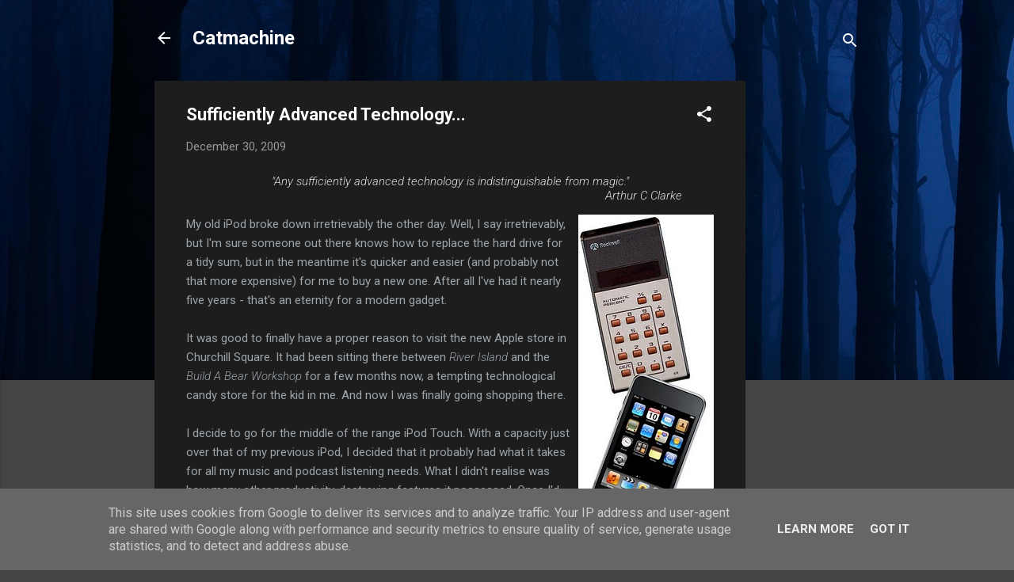

--- FILE ---
content_type: text/html; charset=UTF-8
request_url: http://www.catmachine.eu/2009/12/sufficiently-advanced-technology.html
body_size: 30441
content:
<!DOCTYPE html>
<html dir='ltr' lang='en-GB'>
<head>
<meta content='width=device-width, initial-scale=1' name='viewport'/>
<title>Sufficiently Advanced Technology...</title>
<meta content='text/html; charset=UTF-8' http-equiv='Content-Type'/>
<!-- Chrome, Firefox OS and Opera -->
<meta content='#444444' name='theme-color'/>
<!-- Windows Phone -->
<meta content='#444444' name='msapplication-navbutton-color'/>
<meta content='blogger' name='generator'/>
<link href='http://www.catmachine.eu/favicon.ico' rel='icon' type='image/x-icon'/>
<link href='http://www.catmachine.eu/2009/12/sufficiently-advanced-technology.html' rel='canonical'/>
<link rel="alternate" type="application/atom+xml" title="Catmachine - Atom" href="http://www.catmachine.eu/feeds/posts/default" />
<link rel="alternate" type="application/rss+xml" title="Catmachine - RSS" href="http://www.catmachine.eu/feeds/posts/default?alt=rss" />
<link rel="service.post" type="application/atom+xml" title="Catmachine - Atom" href="https://www.blogger.com/feeds/27476028/posts/default" />

<!--Can't find substitution for tag [blog.ieCssRetrofitLinks]-->
<link href='https://blogger.googleusercontent.com/img/b/R29vZ2xl/AVvXsEiYT4KjBxOYGD97nzPDVdKmjffe2TXcHNBNkNhVgRMccnu4z1BZSMVN7OWWywm3hF00Q9isv4cAeOdn40Qw70bQV1ta0tbu-VaGAboIRUuDt4_RnbTEFQT0kGoXnHW3kwcvA9fHxw/s400/thirty-five-years.jpg' rel='image_src'/>
<meta content='http://www.catmachine.eu/2009/12/sufficiently-advanced-technology.html' property='og:url'/>
<meta content='Sufficiently Advanced Technology...' property='og:title'/>
<meta content='&quot;Any sufficiently advanced technology is indistinguishable from magic.&quot; Arthur C Clarke My old iPod broke down irretrievably the other day. ...' property='og:description'/>
<meta content='https://blogger.googleusercontent.com/img/b/R29vZ2xl/AVvXsEiYT4KjBxOYGD97nzPDVdKmjffe2TXcHNBNkNhVgRMccnu4z1BZSMVN7OWWywm3hF00Q9isv4cAeOdn40Qw70bQV1ta0tbu-VaGAboIRUuDt4_RnbTEFQT0kGoXnHW3kwcvA9fHxw/w1200-h630-p-k-no-nu/thirty-five-years.jpg' property='og:image'/>
<style type='text/css'>@font-face{font-family:'Damion';font-style:normal;font-weight:400;font-display:swap;src:url(//fonts.gstatic.com/s/damion/v15/hv-XlzJ3KEUe_YZkZGw2EzJwV9J-.woff2)format('woff2');unicode-range:U+0100-02BA,U+02BD-02C5,U+02C7-02CC,U+02CE-02D7,U+02DD-02FF,U+0304,U+0308,U+0329,U+1D00-1DBF,U+1E00-1E9F,U+1EF2-1EFF,U+2020,U+20A0-20AB,U+20AD-20C0,U+2113,U+2C60-2C7F,U+A720-A7FF;}@font-face{font-family:'Damion';font-style:normal;font-weight:400;font-display:swap;src:url(//fonts.gstatic.com/s/damion/v15/hv-XlzJ3KEUe_YZkamw2EzJwVw.woff2)format('woff2');unicode-range:U+0000-00FF,U+0131,U+0152-0153,U+02BB-02BC,U+02C6,U+02DA,U+02DC,U+0304,U+0308,U+0329,U+2000-206F,U+20AC,U+2122,U+2191,U+2193,U+2212,U+2215,U+FEFF,U+FFFD;}@font-face{font-family:'Playfair Display';font-style:normal;font-weight:900;font-display:swap;src:url(//fonts.gstatic.com/s/playfairdisplay/v40/nuFvD-vYSZviVYUb_rj3ij__anPXJzDwcbmjWBN2PKfsunDTbtPK-F2qC0usEw.woff2)format('woff2');unicode-range:U+0301,U+0400-045F,U+0490-0491,U+04B0-04B1,U+2116;}@font-face{font-family:'Playfair Display';font-style:normal;font-weight:900;font-display:swap;src:url(//fonts.gstatic.com/s/playfairdisplay/v40/nuFvD-vYSZviVYUb_rj3ij__anPXJzDwcbmjWBN2PKfsunDYbtPK-F2qC0usEw.woff2)format('woff2');unicode-range:U+0102-0103,U+0110-0111,U+0128-0129,U+0168-0169,U+01A0-01A1,U+01AF-01B0,U+0300-0301,U+0303-0304,U+0308-0309,U+0323,U+0329,U+1EA0-1EF9,U+20AB;}@font-face{font-family:'Playfair Display';font-style:normal;font-weight:900;font-display:swap;src:url(//fonts.gstatic.com/s/playfairdisplay/v40/nuFvD-vYSZviVYUb_rj3ij__anPXJzDwcbmjWBN2PKfsunDZbtPK-F2qC0usEw.woff2)format('woff2');unicode-range:U+0100-02BA,U+02BD-02C5,U+02C7-02CC,U+02CE-02D7,U+02DD-02FF,U+0304,U+0308,U+0329,U+1D00-1DBF,U+1E00-1E9F,U+1EF2-1EFF,U+2020,U+20A0-20AB,U+20AD-20C0,U+2113,U+2C60-2C7F,U+A720-A7FF;}@font-face{font-family:'Playfair Display';font-style:normal;font-weight:900;font-display:swap;src:url(//fonts.gstatic.com/s/playfairdisplay/v40/nuFvD-vYSZviVYUb_rj3ij__anPXJzDwcbmjWBN2PKfsunDXbtPK-F2qC0s.woff2)format('woff2');unicode-range:U+0000-00FF,U+0131,U+0152-0153,U+02BB-02BC,U+02C6,U+02DA,U+02DC,U+0304,U+0308,U+0329,U+2000-206F,U+20AC,U+2122,U+2191,U+2193,U+2212,U+2215,U+FEFF,U+FFFD;}@font-face{font-family:'Roboto';font-style:italic;font-weight:300;font-stretch:100%;font-display:swap;src:url(//fonts.gstatic.com/s/roboto/v50/KFOKCnqEu92Fr1Mu53ZEC9_Vu3r1gIhOszmOClHrs6ljXfMMLt_QuAX-k3Yi128m0kN2.woff2)format('woff2');unicode-range:U+0460-052F,U+1C80-1C8A,U+20B4,U+2DE0-2DFF,U+A640-A69F,U+FE2E-FE2F;}@font-face{font-family:'Roboto';font-style:italic;font-weight:300;font-stretch:100%;font-display:swap;src:url(//fonts.gstatic.com/s/roboto/v50/KFOKCnqEu92Fr1Mu53ZEC9_Vu3r1gIhOszmOClHrs6ljXfMMLt_QuAz-k3Yi128m0kN2.woff2)format('woff2');unicode-range:U+0301,U+0400-045F,U+0490-0491,U+04B0-04B1,U+2116;}@font-face{font-family:'Roboto';font-style:italic;font-weight:300;font-stretch:100%;font-display:swap;src:url(//fonts.gstatic.com/s/roboto/v50/KFOKCnqEu92Fr1Mu53ZEC9_Vu3r1gIhOszmOClHrs6ljXfMMLt_QuAT-k3Yi128m0kN2.woff2)format('woff2');unicode-range:U+1F00-1FFF;}@font-face{font-family:'Roboto';font-style:italic;font-weight:300;font-stretch:100%;font-display:swap;src:url(//fonts.gstatic.com/s/roboto/v50/KFOKCnqEu92Fr1Mu53ZEC9_Vu3r1gIhOszmOClHrs6ljXfMMLt_QuAv-k3Yi128m0kN2.woff2)format('woff2');unicode-range:U+0370-0377,U+037A-037F,U+0384-038A,U+038C,U+038E-03A1,U+03A3-03FF;}@font-face{font-family:'Roboto';font-style:italic;font-weight:300;font-stretch:100%;font-display:swap;src:url(//fonts.gstatic.com/s/roboto/v50/KFOKCnqEu92Fr1Mu53ZEC9_Vu3r1gIhOszmOClHrs6ljXfMMLt_QuHT-k3Yi128m0kN2.woff2)format('woff2');unicode-range:U+0302-0303,U+0305,U+0307-0308,U+0310,U+0312,U+0315,U+031A,U+0326-0327,U+032C,U+032F-0330,U+0332-0333,U+0338,U+033A,U+0346,U+034D,U+0391-03A1,U+03A3-03A9,U+03B1-03C9,U+03D1,U+03D5-03D6,U+03F0-03F1,U+03F4-03F5,U+2016-2017,U+2034-2038,U+203C,U+2040,U+2043,U+2047,U+2050,U+2057,U+205F,U+2070-2071,U+2074-208E,U+2090-209C,U+20D0-20DC,U+20E1,U+20E5-20EF,U+2100-2112,U+2114-2115,U+2117-2121,U+2123-214F,U+2190,U+2192,U+2194-21AE,U+21B0-21E5,U+21F1-21F2,U+21F4-2211,U+2213-2214,U+2216-22FF,U+2308-230B,U+2310,U+2319,U+231C-2321,U+2336-237A,U+237C,U+2395,U+239B-23B7,U+23D0,U+23DC-23E1,U+2474-2475,U+25AF,U+25B3,U+25B7,U+25BD,U+25C1,U+25CA,U+25CC,U+25FB,U+266D-266F,U+27C0-27FF,U+2900-2AFF,U+2B0E-2B11,U+2B30-2B4C,U+2BFE,U+3030,U+FF5B,U+FF5D,U+1D400-1D7FF,U+1EE00-1EEFF;}@font-face{font-family:'Roboto';font-style:italic;font-weight:300;font-stretch:100%;font-display:swap;src:url(//fonts.gstatic.com/s/roboto/v50/KFOKCnqEu92Fr1Mu53ZEC9_Vu3r1gIhOszmOClHrs6ljXfMMLt_QuGb-k3Yi128m0kN2.woff2)format('woff2');unicode-range:U+0001-000C,U+000E-001F,U+007F-009F,U+20DD-20E0,U+20E2-20E4,U+2150-218F,U+2190,U+2192,U+2194-2199,U+21AF,U+21E6-21F0,U+21F3,U+2218-2219,U+2299,U+22C4-22C6,U+2300-243F,U+2440-244A,U+2460-24FF,U+25A0-27BF,U+2800-28FF,U+2921-2922,U+2981,U+29BF,U+29EB,U+2B00-2BFF,U+4DC0-4DFF,U+FFF9-FFFB,U+10140-1018E,U+10190-1019C,U+101A0,U+101D0-101FD,U+102E0-102FB,U+10E60-10E7E,U+1D2C0-1D2D3,U+1D2E0-1D37F,U+1F000-1F0FF,U+1F100-1F1AD,U+1F1E6-1F1FF,U+1F30D-1F30F,U+1F315,U+1F31C,U+1F31E,U+1F320-1F32C,U+1F336,U+1F378,U+1F37D,U+1F382,U+1F393-1F39F,U+1F3A7-1F3A8,U+1F3AC-1F3AF,U+1F3C2,U+1F3C4-1F3C6,U+1F3CA-1F3CE,U+1F3D4-1F3E0,U+1F3ED,U+1F3F1-1F3F3,U+1F3F5-1F3F7,U+1F408,U+1F415,U+1F41F,U+1F426,U+1F43F,U+1F441-1F442,U+1F444,U+1F446-1F449,U+1F44C-1F44E,U+1F453,U+1F46A,U+1F47D,U+1F4A3,U+1F4B0,U+1F4B3,U+1F4B9,U+1F4BB,U+1F4BF,U+1F4C8-1F4CB,U+1F4D6,U+1F4DA,U+1F4DF,U+1F4E3-1F4E6,U+1F4EA-1F4ED,U+1F4F7,U+1F4F9-1F4FB,U+1F4FD-1F4FE,U+1F503,U+1F507-1F50B,U+1F50D,U+1F512-1F513,U+1F53E-1F54A,U+1F54F-1F5FA,U+1F610,U+1F650-1F67F,U+1F687,U+1F68D,U+1F691,U+1F694,U+1F698,U+1F6AD,U+1F6B2,U+1F6B9-1F6BA,U+1F6BC,U+1F6C6-1F6CF,U+1F6D3-1F6D7,U+1F6E0-1F6EA,U+1F6F0-1F6F3,U+1F6F7-1F6FC,U+1F700-1F7FF,U+1F800-1F80B,U+1F810-1F847,U+1F850-1F859,U+1F860-1F887,U+1F890-1F8AD,U+1F8B0-1F8BB,U+1F8C0-1F8C1,U+1F900-1F90B,U+1F93B,U+1F946,U+1F984,U+1F996,U+1F9E9,U+1FA00-1FA6F,U+1FA70-1FA7C,U+1FA80-1FA89,U+1FA8F-1FAC6,U+1FACE-1FADC,U+1FADF-1FAE9,U+1FAF0-1FAF8,U+1FB00-1FBFF;}@font-face{font-family:'Roboto';font-style:italic;font-weight:300;font-stretch:100%;font-display:swap;src:url(//fonts.gstatic.com/s/roboto/v50/KFOKCnqEu92Fr1Mu53ZEC9_Vu3r1gIhOszmOClHrs6ljXfMMLt_QuAf-k3Yi128m0kN2.woff2)format('woff2');unicode-range:U+0102-0103,U+0110-0111,U+0128-0129,U+0168-0169,U+01A0-01A1,U+01AF-01B0,U+0300-0301,U+0303-0304,U+0308-0309,U+0323,U+0329,U+1EA0-1EF9,U+20AB;}@font-face{font-family:'Roboto';font-style:italic;font-weight:300;font-stretch:100%;font-display:swap;src:url(//fonts.gstatic.com/s/roboto/v50/KFOKCnqEu92Fr1Mu53ZEC9_Vu3r1gIhOszmOClHrs6ljXfMMLt_QuAb-k3Yi128m0kN2.woff2)format('woff2');unicode-range:U+0100-02BA,U+02BD-02C5,U+02C7-02CC,U+02CE-02D7,U+02DD-02FF,U+0304,U+0308,U+0329,U+1D00-1DBF,U+1E00-1E9F,U+1EF2-1EFF,U+2020,U+20A0-20AB,U+20AD-20C0,U+2113,U+2C60-2C7F,U+A720-A7FF;}@font-face{font-family:'Roboto';font-style:italic;font-weight:300;font-stretch:100%;font-display:swap;src:url(//fonts.gstatic.com/s/roboto/v50/KFOKCnqEu92Fr1Mu53ZEC9_Vu3r1gIhOszmOClHrs6ljXfMMLt_QuAj-k3Yi128m0g.woff2)format('woff2');unicode-range:U+0000-00FF,U+0131,U+0152-0153,U+02BB-02BC,U+02C6,U+02DA,U+02DC,U+0304,U+0308,U+0329,U+2000-206F,U+20AC,U+2122,U+2191,U+2193,U+2212,U+2215,U+FEFF,U+FFFD;}@font-face{font-family:'Roboto';font-style:normal;font-weight:400;font-stretch:100%;font-display:swap;src:url(//fonts.gstatic.com/s/roboto/v50/KFO7CnqEu92Fr1ME7kSn66aGLdTylUAMa3GUBHMdazTgWw.woff2)format('woff2');unicode-range:U+0460-052F,U+1C80-1C8A,U+20B4,U+2DE0-2DFF,U+A640-A69F,U+FE2E-FE2F;}@font-face{font-family:'Roboto';font-style:normal;font-weight:400;font-stretch:100%;font-display:swap;src:url(//fonts.gstatic.com/s/roboto/v50/KFO7CnqEu92Fr1ME7kSn66aGLdTylUAMa3iUBHMdazTgWw.woff2)format('woff2');unicode-range:U+0301,U+0400-045F,U+0490-0491,U+04B0-04B1,U+2116;}@font-face{font-family:'Roboto';font-style:normal;font-weight:400;font-stretch:100%;font-display:swap;src:url(//fonts.gstatic.com/s/roboto/v50/KFO7CnqEu92Fr1ME7kSn66aGLdTylUAMa3CUBHMdazTgWw.woff2)format('woff2');unicode-range:U+1F00-1FFF;}@font-face{font-family:'Roboto';font-style:normal;font-weight:400;font-stretch:100%;font-display:swap;src:url(//fonts.gstatic.com/s/roboto/v50/KFO7CnqEu92Fr1ME7kSn66aGLdTylUAMa3-UBHMdazTgWw.woff2)format('woff2');unicode-range:U+0370-0377,U+037A-037F,U+0384-038A,U+038C,U+038E-03A1,U+03A3-03FF;}@font-face{font-family:'Roboto';font-style:normal;font-weight:400;font-stretch:100%;font-display:swap;src:url(//fonts.gstatic.com/s/roboto/v50/KFO7CnqEu92Fr1ME7kSn66aGLdTylUAMawCUBHMdazTgWw.woff2)format('woff2');unicode-range:U+0302-0303,U+0305,U+0307-0308,U+0310,U+0312,U+0315,U+031A,U+0326-0327,U+032C,U+032F-0330,U+0332-0333,U+0338,U+033A,U+0346,U+034D,U+0391-03A1,U+03A3-03A9,U+03B1-03C9,U+03D1,U+03D5-03D6,U+03F0-03F1,U+03F4-03F5,U+2016-2017,U+2034-2038,U+203C,U+2040,U+2043,U+2047,U+2050,U+2057,U+205F,U+2070-2071,U+2074-208E,U+2090-209C,U+20D0-20DC,U+20E1,U+20E5-20EF,U+2100-2112,U+2114-2115,U+2117-2121,U+2123-214F,U+2190,U+2192,U+2194-21AE,U+21B0-21E5,U+21F1-21F2,U+21F4-2211,U+2213-2214,U+2216-22FF,U+2308-230B,U+2310,U+2319,U+231C-2321,U+2336-237A,U+237C,U+2395,U+239B-23B7,U+23D0,U+23DC-23E1,U+2474-2475,U+25AF,U+25B3,U+25B7,U+25BD,U+25C1,U+25CA,U+25CC,U+25FB,U+266D-266F,U+27C0-27FF,U+2900-2AFF,U+2B0E-2B11,U+2B30-2B4C,U+2BFE,U+3030,U+FF5B,U+FF5D,U+1D400-1D7FF,U+1EE00-1EEFF;}@font-face{font-family:'Roboto';font-style:normal;font-weight:400;font-stretch:100%;font-display:swap;src:url(//fonts.gstatic.com/s/roboto/v50/KFO7CnqEu92Fr1ME7kSn66aGLdTylUAMaxKUBHMdazTgWw.woff2)format('woff2');unicode-range:U+0001-000C,U+000E-001F,U+007F-009F,U+20DD-20E0,U+20E2-20E4,U+2150-218F,U+2190,U+2192,U+2194-2199,U+21AF,U+21E6-21F0,U+21F3,U+2218-2219,U+2299,U+22C4-22C6,U+2300-243F,U+2440-244A,U+2460-24FF,U+25A0-27BF,U+2800-28FF,U+2921-2922,U+2981,U+29BF,U+29EB,U+2B00-2BFF,U+4DC0-4DFF,U+FFF9-FFFB,U+10140-1018E,U+10190-1019C,U+101A0,U+101D0-101FD,U+102E0-102FB,U+10E60-10E7E,U+1D2C0-1D2D3,U+1D2E0-1D37F,U+1F000-1F0FF,U+1F100-1F1AD,U+1F1E6-1F1FF,U+1F30D-1F30F,U+1F315,U+1F31C,U+1F31E,U+1F320-1F32C,U+1F336,U+1F378,U+1F37D,U+1F382,U+1F393-1F39F,U+1F3A7-1F3A8,U+1F3AC-1F3AF,U+1F3C2,U+1F3C4-1F3C6,U+1F3CA-1F3CE,U+1F3D4-1F3E0,U+1F3ED,U+1F3F1-1F3F3,U+1F3F5-1F3F7,U+1F408,U+1F415,U+1F41F,U+1F426,U+1F43F,U+1F441-1F442,U+1F444,U+1F446-1F449,U+1F44C-1F44E,U+1F453,U+1F46A,U+1F47D,U+1F4A3,U+1F4B0,U+1F4B3,U+1F4B9,U+1F4BB,U+1F4BF,U+1F4C8-1F4CB,U+1F4D6,U+1F4DA,U+1F4DF,U+1F4E3-1F4E6,U+1F4EA-1F4ED,U+1F4F7,U+1F4F9-1F4FB,U+1F4FD-1F4FE,U+1F503,U+1F507-1F50B,U+1F50D,U+1F512-1F513,U+1F53E-1F54A,U+1F54F-1F5FA,U+1F610,U+1F650-1F67F,U+1F687,U+1F68D,U+1F691,U+1F694,U+1F698,U+1F6AD,U+1F6B2,U+1F6B9-1F6BA,U+1F6BC,U+1F6C6-1F6CF,U+1F6D3-1F6D7,U+1F6E0-1F6EA,U+1F6F0-1F6F3,U+1F6F7-1F6FC,U+1F700-1F7FF,U+1F800-1F80B,U+1F810-1F847,U+1F850-1F859,U+1F860-1F887,U+1F890-1F8AD,U+1F8B0-1F8BB,U+1F8C0-1F8C1,U+1F900-1F90B,U+1F93B,U+1F946,U+1F984,U+1F996,U+1F9E9,U+1FA00-1FA6F,U+1FA70-1FA7C,U+1FA80-1FA89,U+1FA8F-1FAC6,U+1FACE-1FADC,U+1FADF-1FAE9,U+1FAF0-1FAF8,U+1FB00-1FBFF;}@font-face{font-family:'Roboto';font-style:normal;font-weight:400;font-stretch:100%;font-display:swap;src:url(//fonts.gstatic.com/s/roboto/v50/KFO7CnqEu92Fr1ME7kSn66aGLdTylUAMa3OUBHMdazTgWw.woff2)format('woff2');unicode-range:U+0102-0103,U+0110-0111,U+0128-0129,U+0168-0169,U+01A0-01A1,U+01AF-01B0,U+0300-0301,U+0303-0304,U+0308-0309,U+0323,U+0329,U+1EA0-1EF9,U+20AB;}@font-face{font-family:'Roboto';font-style:normal;font-weight:400;font-stretch:100%;font-display:swap;src:url(//fonts.gstatic.com/s/roboto/v50/KFO7CnqEu92Fr1ME7kSn66aGLdTylUAMa3KUBHMdazTgWw.woff2)format('woff2');unicode-range:U+0100-02BA,U+02BD-02C5,U+02C7-02CC,U+02CE-02D7,U+02DD-02FF,U+0304,U+0308,U+0329,U+1D00-1DBF,U+1E00-1E9F,U+1EF2-1EFF,U+2020,U+20A0-20AB,U+20AD-20C0,U+2113,U+2C60-2C7F,U+A720-A7FF;}@font-face{font-family:'Roboto';font-style:normal;font-weight:400;font-stretch:100%;font-display:swap;src:url(//fonts.gstatic.com/s/roboto/v50/KFO7CnqEu92Fr1ME7kSn66aGLdTylUAMa3yUBHMdazQ.woff2)format('woff2');unicode-range:U+0000-00FF,U+0131,U+0152-0153,U+02BB-02BC,U+02C6,U+02DA,U+02DC,U+0304,U+0308,U+0329,U+2000-206F,U+20AC,U+2122,U+2191,U+2193,U+2212,U+2215,U+FEFF,U+FFFD;}@font-face{font-family:'Roboto';font-style:normal;font-weight:700;font-stretch:100%;font-display:swap;src:url(//fonts.gstatic.com/s/roboto/v50/KFO7CnqEu92Fr1ME7kSn66aGLdTylUAMa3GUBHMdazTgWw.woff2)format('woff2');unicode-range:U+0460-052F,U+1C80-1C8A,U+20B4,U+2DE0-2DFF,U+A640-A69F,U+FE2E-FE2F;}@font-face{font-family:'Roboto';font-style:normal;font-weight:700;font-stretch:100%;font-display:swap;src:url(//fonts.gstatic.com/s/roboto/v50/KFO7CnqEu92Fr1ME7kSn66aGLdTylUAMa3iUBHMdazTgWw.woff2)format('woff2');unicode-range:U+0301,U+0400-045F,U+0490-0491,U+04B0-04B1,U+2116;}@font-face{font-family:'Roboto';font-style:normal;font-weight:700;font-stretch:100%;font-display:swap;src:url(//fonts.gstatic.com/s/roboto/v50/KFO7CnqEu92Fr1ME7kSn66aGLdTylUAMa3CUBHMdazTgWw.woff2)format('woff2');unicode-range:U+1F00-1FFF;}@font-face{font-family:'Roboto';font-style:normal;font-weight:700;font-stretch:100%;font-display:swap;src:url(//fonts.gstatic.com/s/roboto/v50/KFO7CnqEu92Fr1ME7kSn66aGLdTylUAMa3-UBHMdazTgWw.woff2)format('woff2');unicode-range:U+0370-0377,U+037A-037F,U+0384-038A,U+038C,U+038E-03A1,U+03A3-03FF;}@font-face{font-family:'Roboto';font-style:normal;font-weight:700;font-stretch:100%;font-display:swap;src:url(//fonts.gstatic.com/s/roboto/v50/KFO7CnqEu92Fr1ME7kSn66aGLdTylUAMawCUBHMdazTgWw.woff2)format('woff2');unicode-range:U+0302-0303,U+0305,U+0307-0308,U+0310,U+0312,U+0315,U+031A,U+0326-0327,U+032C,U+032F-0330,U+0332-0333,U+0338,U+033A,U+0346,U+034D,U+0391-03A1,U+03A3-03A9,U+03B1-03C9,U+03D1,U+03D5-03D6,U+03F0-03F1,U+03F4-03F5,U+2016-2017,U+2034-2038,U+203C,U+2040,U+2043,U+2047,U+2050,U+2057,U+205F,U+2070-2071,U+2074-208E,U+2090-209C,U+20D0-20DC,U+20E1,U+20E5-20EF,U+2100-2112,U+2114-2115,U+2117-2121,U+2123-214F,U+2190,U+2192,U+2194-21AE,U+21B0-21E5,U+21F1-21F2,U+21F4-2211,U+2213-2214,U+2216-22FF,U+2308-230B,U+2310,U+2319,U+231C-2321,U+2336-237A,U+237C,U+2395,U+239B-23B7,U+23D0,U+23DC-23E1,U+2474-2475,U+25AF,U+25B3,U+25B7,U+25BD,U+25C1,U+25CA,U+25CC,U+25FB,U+266D-266F,U+27C0-27FF,U+2900-2AFF,U+2B0E-2B11,U+2B30-2B4C,U+2BFE,U+3030,U+FF5B,U+FF5D,U+1D400-1D7FF,U+1EE00-1EEFF;}@font-face{font-family:'Roboto';font-style:normal;font-weight:700;font-stretch:100%;font-display:swap;src:url(//fonts.gstatic.com/s/roboto/v50/KFO7CnqEu92Fr1ME7kSn66aGLdTylUAMaxKUBHMdazTgWw.woff2)format('woff2');unicode-range:U+0001-000C,U+000E-001F,U+007F-009F,U+20DD-20E0,U+20E2-20E4,U+2150-218F,U+2190,U+2192,U+2194-2199,U+21AF,U+21E6-21F0,U+21F3,U+2218-2219,U+2299,U+22C4-22C6,U+2300-243F,U+2440-244A,U+2460-24FF,U+25A0-27BF,U+2800-28FF,U+2921-2922,U+2981,U+29BF,U+29EB,U+2B00-2BFF,U+4DC0-4DFF,U+FFF9-FFFB,U+10140-1018E,U+10190-1019C,U+101A0,U+101D0-101FD,U+102E0-102FB,U+10E60-10E7E,U+1D2C0-1D2D3,U+1D2E0-1D37F,U+1F000-1F0FF,U+1F100-1F1AD,U+1F1E6-1F1FF,U+1F30D-1F30F,U+1F315,U+1F31C,U+1F31E,U+1F320-1F32C,U+1F336,U+1F378,U+1F37D,U+1F382,U+1F393-1F39F,U+1F3A7-1F3A8,U+1F3AC-1F3AF,U+1F3C2,U+1F3C4-1F3C6,U+1F3CA-1F3CE,U+1F3D4-1F3E0,U+1F3ED,U+1F3F1-1F3F3,U+1F3F5-1F3F7,U+1F408,U+1F415,U+1F41F,U+1F426,U+1F43F,U+1F441-1F442,U+1F444,U+1F446-1F449,U+1F44C-1F44E,U+1F453,U+1F46A,U+1F47D,U+1F4A3,U+1F4B0,U+1F4B3,U+1F4B9,U+1F4BB,U+1F4BF,U+1F4C8-1F4CB,U+1F4D6,U+1F4DA,U+1F4DF,U+1F4E3-1F4E6,U+1F4EA-1F4ED,U+1F4F7,U+1F4F9-1F4FB,U+1F4FD-1F4FE,U+1F503,U+1F507-1F50B,U+1F50D,U+1F512-1F513,U+1F53E-1F54A,U+1F54F-1F5FA,U+1F610,U+1F650-1F67F,U+1F687,U+1F68D,U+1F691,U+1F694,U+1F698,U+1F6AD,U+1F6B2,U+1F6B9-1F6BA,U+1F6BC,U+1F6C6-1F6CF,U+1F6D3-1F6D7,U+1F6E0-1F6EA,U+1F6F0-1F6F3,U+1F6F7-1F6FC,U+1F700-1F7FF,U+1F800-1F80B,U+1F810-1F847,U+1F850-1F859,U+1F860-1F887,U+1F890-1F8AD,U+1F8B0-1F8BB,U+1F8C0-1F8C1,U+1F900-1F90B,U+1F93B,U+1F946,U+1F984,U+1F996,U+1F9E9,U+1FA00-1FA6F,U+1FA70-1FA7C,U+1FA80-1FA89,U+1FA8F-1FAC6,U+1FACE-1FADC,U+1FADF-1FAE9,U+1FAF0-1FAF8,U+1FB00-1FBFF;}@font-face{font-family:'Roboto';font-style:normal;font-weight:700;font-stretch:100%;font-display:swap;src:url(//fonts.gstatic.com/s/roboto/v50/KFO7CnqEu92Fr1ME7kSn66aGLdTylUAMa3OUBHMdazTgWw.woff2)format('woff2');unicode-range:U+0102-0103,U+0110-0111,U+0128-0129,U+0168-0169,U+01A0-01A1,U+01AF-01B0,U+0300-0301,U+0303-0304,U+0308-0309,U+0323,U+0329,U+1EA0-1EF9,U+20AB;}@font-face{font-family:'Roboto';font-style:normal;font-weight:700;font-stretch:100%;font-display:swap;src:url(//fonts.gstatic.com/s/roboto/v50/KFO7CnqEu92Fr1ME7kSn66aGLdTylUAMa3KUBHMdazTgWw.woff2)format('woff2');unicode-range:U+0100-02BA,U+02BD-02C5,U+02C7-02CC,U+02CE-02D7,U+02DD-02FF,U+0304,U+0308,U+0329,U+1D00-1DBF,U+1E00-1E9F,U+1EF2-1EFF,U+2020,U+20A0-20AB,U+20AD-20C0,U+2113,U+2C60-2C7F,U+A720-A7FF;}@font-face{font-family:'Roboto';font-style:normal;font-weight:700;font-stretch:100%;font-display:swap;src:url(//fonts.gstatic.com/s/roboto/v50/KFO7CnqEu92Fr1ME7kSn66aGLdTylUAMa3yUBHMdazQ.woff2)format('woff2');unicode-range:U+0000-00FF,U+0131,U+0152-0153,U+02BB-02BC,U+02C6,U+02DA,U+02DC,U+0304,U+0308,U+0329,U+2000-206F,U+20AC,U+2122,U+2191,U+2193,U+2212,U+2215,U+FEFF,U+FFFD;}</style>
<style id='page-skin-1' type='text/css'><!--
/*! normalize.css v3.0.1 | MIT License | git.io/normalize */html{font-family:sans-serif;-ms-text-size-adjust:100%;-webkit-text-size-adjust:100%}body{margin:0}article,aside,details,figcaption,figure,footer,header,hgroup,main,nav,section,summary{display:block}audio,canvas,progress,video{display:inline-block;vertical-align:baseline}audio:not([controls]){display:none;height:0}[hidden],template{display:none}a{background:transparent}a:active,a:hover{outline:0}abbr[title]{border-bottom:1px dotted}b,strong{font-weight:bold}dfn{font-style:italic}h1{font-size:2em;margin:.67em 0}mark{background:#ff0;color:#000}small{font-size:80%}sub,sup{font-size:75%;line-height:0;position:relative;vertical-align:baseline}sup{top:-0.5em}sub{bottom:-0.25em}img{border:0}svg:not(:root){overflow:hidden}figure{margin:1em 40px}hr{-moz-box-sizing:content-box;box-sizing:content-box;height:0}pre{overflow:auto}code,kbd,pre,samp{font-family:monospace,monospace;font-size:1em}button,input,optgroup,select,textarea{color:inherit;font:inherit;margin:0}button{overflow:visible}button,select{text-transform:none}button,html input[type="button"],input[type="reset"],input[type="submit"]{-webkit-appearance:button;cursor:pointer}button[disabled],html input[disabled]{cursor:default}button::-moz-focus-inner,input::-moz-focus-inner{border:0;padding:0}input{line-height:normal}input[type="checkbox"],input[type="radio"]{box-sizing:border-box;padding:0}input[type="number"]::-webkit-inner-spin-button,input[type="number"]::-webkit-outer-spin-button{height:auto}input[type="search"]{-webkit-appearance:textfield;-moz-box-sizing:content-box;-webkit-box-sizing:content-box;box-sizing:content-box}input[type="search"]::-webkit-search-cancel-button,input[type="search"]::-webkit-search-decoration{-webkit-appearance:none}fieldset{border:1px solid #c0c0c0;margin:0 2px;padding:.35em .625em .75em}legend{border:0;padding:0}textarea{overflow:auto}optgroup{font-weight:bold}table{border-collapse:collapse;border-spacing:0}td,th{padding:0}
/*!************************************************
* Blogger Template Style
* Name: Contempo
**************************************************/
body{
overflow-wrap:break-word;
word-break:break-word;
word-wrap:break-word
}
.hidden{
display:none
}
.invisible{
visibility:hidden
}
.container::after,.float-container::after{
clear:both;
content:"";
display:table
}
.clearboth{
clear:both
}
#comments .comment .comment-actions,.subscribe-popup .FollowByEmail .follow-by-email-submit,.widget.Profile .profile-link,.widget.Profile .profile-link.visit-profile{
background:0 0;
border:0;
box-shadow:none;
color:#2196f3;
cursor:pointer;
font-size:14px;
font-weight:700;
outline:0;
text-decoration:none;
text-transform:uppercase;
width:auto
}
.dim-overlay{
background-color:rgba(0,0,0,.54);
height:100vh;
left:0;
position:fixed;
top:0;
width:100%
}
#sharing-dim-overlay{
background-color:transparent
}
input::-ms-clear{
display:none
}
.blogger-logo,.svg-icon-24.blogger-logo{
fill:#ff9800;
opacity:1
}
.loading-spinner-large{
-webkit-animation:mspin-rotate 1.568s infinite linear;
animation:mspin-rotate 1.568s infinite linear;
height:48px;
overflow:hidden;
position:absolute;
width:48px;
z-index:200
}
.loading-spinner-large>div{
-webkit-animation:mspin-revrot 5332ms infinite steps(4);
animation:mspin-revrot 5332ms infinite steps(4)
}
.loading-spinner-large>div>div{
-webkit-animation:mspin-singlecolor-large-film 1333ms infinite steps(81);
animation:mspin-singlecolor-large-film 1333ms infinite steps(81);
background-size:100%;
height:48px;
width:3888px
}
.mspin-black-large>div>div,.mspin-grey_54-large>div>div{
background-image:url(https://www.blogblog.com/indie/mspin_black_large.svg)
}
.mspin-white-large>div>div{
background-image:url(https://www.blogblog.com/indie/mspin_white_large.svg)
}
.mspin-grey_54-large{
opacity:.54
}
@-webkit-keyframes mspin-singlecolor-large-film{
from{
-webkit-transform:translateX(0);
transform:translateX(0)
}
to{
-webkit-transform:translateX(-3888px);
transform:translateX(-3888px)
}
}
@keyframes mspin-singlecolor-large-film{
from{
-webkit-transform:translateX(0);
transform:translateX(0)
}
to{
-webkit-transform:translateX(-3888px);
transform:translateX(-3888px)
}
}
@-webkit-keyframes mspin-rotate{
from{
-webkit-transform:rotate(0);
transform:rotate(0)
}
to{
-webkit-transform:rotate(360deg);
transform:rotate(360deg)
}
}
@keyframes mspin-rotate{
from{
-webkit-transform:rotate(0);
transform:rotate(0)
}
to{
-webkit-transform:rotate(360deg);
transform:rotate(360deg)
}
}
@-webkit-keyframes mspin-revrot{
from{
-webkit-transform:rotate(0);
transform:rotate(0)
}
to{
-webkit-transform:rotate(-360deg);
transform:rotate(-360deg)
}
}
@keyframes mspin-revrot{
from{
-webkit-transform:rotate(0);
transform:rotate(0)
}
to{
-webkit-transform:rotate(-360deg);
transform:rotate(-360deg)
}
}
.skip-navigation{
background-color:#fff;
box-sizing:border-box;
color:#000;
display:block;
height:0;
left:0;
line-height:50px;
overflow:hidden;
padding-top:0;
position:fixed;
text-align:center;
top:0;
-webkit-transition:box-shadow .3s,height .3s,padding-top .3s;
transition:box-shadow .3s,height .3s,padding-top .3s;
width:100%;
z-index:900
}
.skip-navigation:focus{
box-shadow:0 4px 5px 0 rgba(0,0,0,.14),0 1px 10px 0 rgba(0,0,0,.12),0 2px 4px -1px rgba(0,0,0,.2);
height:50px
}
#main{
outline:0
}
.main-heading{
position:absolute;
clip:rect(1px,1px,1px,1px);
padding:0;
border:0;
height:1px;
width:1px;
overflow:hidden
}
.Attribution{
margin-top:1em;
text-align:center
}
.Attribution .blogger img,.Attribution .blogger svg{
vertical-align:bottom
}
.Attribution .blogger img{
margin-right:.5em
}
.Attribution div{
line-height:24px;
margin-top:.5em
}
.Attribution .copyright,.Attribution .image-attribution{
font-size:.7em;
margin-top:1.5em
}
.BLOG_mobile_video_class{
display:none
}
.bg-photo{
background-attachment:scroll!important
}
body .CSS_LIGHTBOX{
z-index:900
}
.extendable .show-less,.extendable .show-more{
border-color:#2196f3;
color:#2196f3;
margin-top:8px
}
.extendable .show-less.hidden,.extendable .show-more.hidden{
display:none
}
.inline-ad{
display:none;
max-width:100%;
overflow:hidden
}
.adsbygoogle{
display:block
}
#cookieChoiceInfo{
bottom:0;
top:auto
}
iframe.b-hbp-video{
border:0
}
.post-body img{
max-width:100%
}
.post-body iframe{
max-width:100%
}
.post-body a[imageanchor="1"]{
display:inline-block
}
.byline{
margin-right:1em
}
.byline:last-child{
margin-right:0
}
.link-copied-dialog{
max-width:520px;
outline:0
}
.link-copied-dialog .modal-dialog-buttons{
margin-top:8px
}
.link-copied-dialog .goog-buttonset-default{
background:0 0;
border:0
}
.link-copied-dialog .goog-buttonset-default:focus{
outline:0
}
.paging-control-container{
margin-bottom:16px
}
.paging-control-container .paging-control{
display:inline-block
}
.paging-control-container .comment-range-text::after,.paging-control-container .paging-control{
color:#2196f3
}
.paging-control-container .comment-range-text,.paging-control-container .paging-control{
margin-right:8px
}
.paging-control-container .comment-range-text::after,.paging-control-container .paging-control::after{
content:"\b7";
cursor:default;
padding-left:8px;
pointer-events:none
}
.paging-control-container .comment-range-text:last-child::after,.paging-control-container .paging-control:last-child::after{
content:none
}
.byline.reactions iframe{
height:20px
}
.b-notification{
color:#000;
background-color:#fff;
border-bottom:solid 1px #000;
box-sizing:border-box;
padding:16px 32px;
text-align:center
}
.b-notification.visible{
-webkit-transition:margin-top .3s cubic-bezier(.4,0,.2,1);
transition:margin-top .3s cubic-bezier(.4,0,.2,1)
}
.b-notification.invisible{
position:absolute
}
.b-notification-close{
position:absolute;
right:8px;
top:8px
}
.no-posts-message{
line-height:40px;
text-align:center
}
@media screen and (max-width:800px){
body.item-view .post-body a[imageanchor="1"][style*="float: left;"],body.item-view .post-body a[imageanchor="1"][style*="float: right;"]{
float:none!important;
clear:none!important
}
body.item-view .post-body a[imageanchor="1"] img{
display:block;
height:auto;
margin:0 auto
}
body.item-view .post-body>.separator:first-child>a[imageanchor="1"]:first-child{
margin-top:20px
}
.post-body a[imageanchor]{
display:block
}
body.item-view .post-body a[imageanchor="1"]{
margin-left:0!important;
margin-right:0!important
}
body.item-view .post-body a[imageanchor="1"]+a[imageanchor="1"]{
margin-top:16px
}
}
.item-control{
display:none
}
#comments{
border-top:1px dashed rgba(0,0,0,.54);
margin-top:20px;
padding:20px
}
#comments .comment-thread ol{
margin:0;
padding-left:0;
padding-left:0
}
#comments .comment .comment-replybox-single,#comments .comment-thread .comment-replies{
margin-left:60px
}
#comments .comment-thread .thread-count{
display:none
}
#comments .comment{
list-style-type:none;
padding:0 0 30px;
position:relative
}
#comments .comment .comment{
padding-bottom:8px
}
.comment .avatar-image-container{
position:absolute
}
.comment .avatar-image-container img{
border-radius:50%
}
.avatar-image-container svg,.comment .avatar-image-container .avatar-icon{
border-radius:50%;
border:solid 1px #ffffff;
box-sizing:border-box;
fill:#ffffff;
height:35px;
margin:0;
padding:7px;
width:35px
}
.comment .comment-block{
margin-top:10px;
margin-left:60px;
padding-bottom:0
}
#comments .comment-author-header-wrapper{
margin-left:40px
}
#comments .comment .thread-expanded .comment-block{
padding-bottom:20px
}
#comments .comment .comment-header .user,#comments .comment .comment-header .user a{
color:#ffffff;
font-style:normal;
font-weight:700
}
#comments .comment .comment-actions{
bottom:0;
margin-bottom:15px;
position:absolute
}
#comments .comment .comment-actions>*{
margin-right:8px
}
#comments .comment .comment-header .datetime{
bottom:0;
color:rgba(255,255,255,.54);
display:inline-block;
font-size:13px;
font-style:italic;
margin-left:8px
}
#comments .comment .comment-footer .comment-timestamp a,#comments .comment .comment-header .datetime a{
color:rgba(255,255,255,.54)
}
#comments .comment .comment-content,.comment .comment-body{
margin-top:12px;
word-break:break-word
}
.comment-body{
margin-bottom:12px
}
#comments.embed[data-num-comments="0"]{
border:0;
margin-top:0;
padding-top:0
}
#comments.embed[data-num-comments="0"] #comment-post-message,#comments.embed[data-num-comments="0"] div.comment-form>p,#comments.embed[data-num-comments="0"] p.comment-footer{
display:none
}
#comment-editor-src{
display:none
}
.comments .comments-content .loadmore.loaded{
max-height:0;
opacity:0;
overflow:hidden
}
.extendable .remaining-items{
height:0;
overflow:hidden;
-webkit-transition:height .3s cubic-bezier(.4,0,.2,1);
transition:height .3s cubic-bezier(.4,0,.2,1)
}
.extendable .remaining-items.expanded{
height:auto
}
.svg-icon-24,.svg-icon-24-button{
cursor:pointer;
height:24px;
width:24px;
min-width:24px
}
.touch-icon{
margin:-12px;
padding:12px
}
.touch-icon:active,.touch-icon:focus{
background-color:rgba(153,153,153,.4);
border-radius:50%
}
svg:not(:root).touch-icon{
overflow:visible
}
html[dir=rtl] .rtl-reversible-icon{
-webkit-transform:scaleX(-1);
-ms-transform:scaleX(-1);
transform:scaleX(-1)
}
.svg-icon-24-button,.touch-icon-button{
background:0 0;
border:0;
margin:0;
outline:0;
padding:0
}
.touch-icon-button .touch-icon:active,.touch-icon-button .touch-icon:focus{
background-color:transparent
}
.touch-icon-button:active .touch-icon,.touch-icon-button:focus .touch-icon{
background-color:rgba(153,153,153,.4);
border-radius:50%
}
.Profile .default-avatar-wrapper .avatar-icon{
border-radius:50%;
border:solid 1px #ffffff;
box-sizing:border-box;
fill:#ffffff;
margin:0
}
.Profile .individual .default-avatar-wrapper .avatar-icon{
padding:25px
}
.Profile .individual .avatar-icon,.Profile .individual .profile-img{
height:120px;
width:120px
}
.Profile .team .default-avatar-wrapper .avatar-icon{
padding:8px
}
.Profile .team .avatar-icon,.Profile .team .default-avatar-wrapper,.Profile .team .profile-img{
height:40px;
width:40px
}
.snippet-container{
margin:0;
position:relative;
overflow:hidden
}
.snippet-fade{
bottom:0;
box-sizing:border-box;
position:absolute;
width:96px
}
.snippet-fade{
right:0
}
.snippet-fade:after{
content:"\2026"
}
.snippet-fade:after{
float:right
}
.post-bottom{
-webkit-box-align:center;
-webkit-align-items:center;
-ms-flex-align:center;
align-items:center;
display:-webkit-box;
display:-webkit-flex;
display:-ms-flexbox;
display:flex;
-webkit-flex-wrap:wrap;
-ms-flex-wrap:wrap;
flex-wrap:wrap
}
.post-footer{
-webkit-box-flex:1;
-webkit-flex:1 1 auto;
-ms-flex:1 1 auto;
flex:1 1 auto;
-webkit-flex-wrap:wrap;
-ms-flex-wrap:wrap;
flex-wrap:wrap;
-webkit-box-ordinal-group:2;
-webkit-order:1;
-ms-flex-order:1;
order:1
}
.post-footer>*{
-webkit-box-flex:0;
-webkit-flex:0 1 auto;
-ms-flex:0 1 auto;
flex:0 1 auto
}
.post-footer .byline:last-child{
margin-right:1em
}
.jump-link{
-webkit-box-flex:0;
-webkit-flex:0 0 auto;
-ms-flex:0 0 auto;
flex:0 0 auto;
-webkit-box-ordinal-group:3;
-webkit-order:2;
-ms-flex-order:2;
order:2
}
.centered-top-container.sticky{
left:0;
position:fixed;
right:0;
top:0;
width:auto;
z-index:50;
-webkit-transition-property:opacity,-webkit-transform;
transition-property:opacity,-webkit-transform;
transition-property:transform,opacity;
transition-property:transform,opacity,-webkit-transform;
-webkit-transition-duration:.2s;
transition-duration:.2s;
-webkit-transition-timing-function:cubic-bezier(.4,0,.2,1);
transition-timing-function:cubic-bezier(.4,0,.2,1)
}
.centered-top-placeholder{
display:none
}
.collapsed-header .centered-top-placeholder{
display:block
}
.centered-top-container .Header .replaced h1,.centered-top-placeholder .Header .replaced h1{
display:none
}
.centered-top-container.sticky .Header .replaced h1{
display:block
}
.centered-top-container.sticky .Header .header-widget{
background:0 0
}
.centered-top-container.sticky .Header .header-image-wrapper{
display:none
}
.centered-top-container img,.centered-top-placeholder img{
max-width:100%
}
.collapsible{
-webkit-transition:height .3s cubic-bezier(.4,0,.2,1);
transition:height .3s cubic-bezier(.4,0,.2,1)
}
.collapsible,.collapsible>summary{
display:block;
overflow:hidden
}
.collapsible>:not(summary){
display:none
}
.collapsible[open]>:not(summary){
display:block
}
.collapsible:focus,.collapsible>summary:focus{
outline:0
}
.collapsible>summary{
cursor:pointer;
display:block;
padding:0
}
.collapsible:focus>summary,.collapsible>summary:focus{
background-color:transparent
}
.collapsible>summary::-webkit-details-marker{
display:none
}
.collapsible-title{
-webkit-box-align:center;
-webkit-align-items:center;
-ms-flex-align:center;
align-items:center;
display:-webkit-box;
display:-webkit-flex;
display:-ms-flexbox;
display:flex
}
.collapsible-title .title{
-webkit-box-flex:1;
-webkit-flex:1 1 auto;
-ms-flex:1 1 auto;
flex:1 1 auto;
-webkit-box-ordinal-group:1;
-webkit-order:0;
-ms-flex-order:0;
order:0;
overflow:hidden;
text-overflow:ellipsis;
white-space:nowrap
}
.collapsible-title .chevron-down,.collapsible[open] .collapsible-title .chevron-up{
display:block
}
.collapsible-title .chevron-up,.collapsible[open] .collapsible-title .chevron-down{
display:none
}
.flat-button{
cursor:pointer;
display:inline-block;
font-weight:700;
text-transform:uppercase;
border-radius:2px;
padding:8px;
margin:-8px
}
.flat-icon-button{
background:0 0;
border:0;
margin:0;
outline:0;
padding:0;
margin:-12px;
padding:12px;
cursor:pointer;
box-sizing:content-box;
display:inline-block;
line-height:0
}
.flat-icon-button,.flat-icon-button .splash-wrapper{
border-radius:50%
}
.flat-icon-button .splash.animate{
-webkit-animation-duration:.3s;
animation-duration:.3s
}
.overflowable-container{
max-height:46px;
overflow:hidden;
position:relative
}
.overflow-button{
cursor:pointer
}
#overflowable-dim-overlay{
background:0 0
}
.overflow-popup{
box-shadow:0 2px 2px 0 rgba(0,0,0,.14),0 3px 1px -2px rgba(0,0,0,.2),0 1px 5px 0 rgba(0,0,0,.12);
background-color:#1d1d1d;
left:0;
max-width:calc(100% - 32px);
position:absolute;
top:0;
visibility:hidden;
z-index:101
}
.overflow-popup ul{
list-style:none
}
.overflow-popup .tabs li,.overflow-popup li{
display:block;
height:auto
}
.overflow-popup .tabs li{
padding-left:0;
padding-right:0
}
.overflow-button.hidden,.overflow-popup .tabs li.hidden,.overflow-popup li.hidden{
display:none
}
.pill-button{
background:0 0;
border:1px solid;
border-radius:12px;
cursor:pointer;
display:inline-block;
padding:4px 16px;
text-transform:uppercase
}
.ripple{
position:relative
}
.ripple>*{
z-index:1
}
.splash-wrapper{
bottom:0;
left:0;
overflow:hidden;
pointer-events:none;
position:absolute;
right:0;
top:0;
z-index:0
}
.splash{
background:#ccc;
border-radius:100%;
display:block;
opacity:.6;
position:absolute;
-webkit-transform:scale(0);
-ms-transform:scale(0);
transform:scale(0)
}
.splash.animate{
-webkit-animation:ripple-effect .4s linear;
animation:ripple-effect .4s linear
}
@-webkit-keyframes ripple-effect{
100%{
opacity:0;
-webkit-transform:scale(2.5);
transform:scale(2.5)
}
}
@keyframes ripple-effect{
100%{
opacity:0;
-webkit-transform:scale(2.5);
transform:scale(2.5)
}
}
.search{
display:-webkit-box;
display:-webkit-flex;
display:-ms-flexbox;
display:flex;
line-height:24px;
width:24px
}
.search.focused{
width:100%
}
.search.focused .section{
width:100%
}
.search form{
z-index:101
}
.search h3{
display:none
}
.search form{
display:-webkit-box;
display:-webkit-flex;
display:-ms-flexbox;
display:flex;
-webkit-box-flex:1;
-webkit-flex:1 0 0;
-ms-flex:1 0 0px;
flex:1 0 0;
border-bottom:solid 1px transparent;
padding-bottom:8px
}
.search form>*{
display:none
}
.search.focused form>*{
display:block
}
.search .search-input label{
display:none
}
.centered-top-placeholder.cloned .search form{
z-index:30
}
.search.focused form{
border-color:#ffffff;
position:relative;
width:auto
}
.collapsed-header .centered-top-container .search.focused form{
border-bottom-color:transparent
}
.search-expand{
-webkit-box-flex:0;
-webkit-flex:0 0 auto;
-ms-flex:0 0 auto;
flex:0 0 auto
}
.search-expand-text{
display:none
}
.search-close{
display:inline;
vertical-align:middle
}
.search-input{
-webkit-box-flex:1;
-webkit-flex:1 0 1px;
-ms-flex:1 0 1px;
flex:1 0 1px
}
.search-input input{
background:0 0;
border:0;
box-sizing:border-box;
color:#ffffff;
display:inline-block;
outline:0;
width:calc(100% - 48px)
}
.search-input input.no-cursor{
color:transparent;
text-shadow:0 0 0 #ffffff
}
.collapsed-header .centered-top-container .search-action,.collapsed-header .centered-top-container .search-input input{
color:#ffffff
}
.collapsed-header .centered-top-container .search-input input.no-cursor{
color:transparent;
text-shadow:0 0 0 #ffffff
}
.collapsed-header .centered-top-container .search-input input.no-cursor:focus,.search-input input.no-cursor:focus{
outline:0
}
.search-focused>*{
visibility:hidden
}
.search-focused .search,.search-focused .search-icon{
visibility:visible
}
.search.focused .search-action{
display:block
}
.search.focused .search-action:disabled{
opacity:.3
}
.widget.Sharing .sharing-button{
display:none
}
.widget.Sharing .sharing-buttons li{
padding:0
}
.widget.Sharing .sharing-buttons li span{
display:none
}
.post-share-buttons{
position:relative
}
.centered-bottom .share-buttons .svg-icon-24,.share-buttons .svg-icon-24{
fill:#ffffff
}
.sharing-open.touch-icon-button:active .touch-icon,.sharing-open.touch-icon-button:focus .touch-icon{
background-color:transparent
}
.share-buttons{
background-color:#1d1d1d;
border-radius:2px;
box-shadow:0 2px 2px 0 rgba(0,0,0,.14),0 3px 1px -2px rgba(0,0,0,.2),0 1px 5px 0 rgba(0,0,0,.12);
color:#ffffff;
list-style:none;
margin:0;
padding:8px 0;
position:absolute;
top:-11px;
min-width:200px;
z-index:101
}
.share-buttons.hidden{
display:none
}
.sharing-button{
background:0 0;
border:0;
margin:0;
outline:0;
padding:0;
cursor:pointer
}
.share-buttons li{
margin:0;
height:48px
}
.share-buttons li:last-child{
margin-bottom:0
}
.share-buttons li .sharing-platform-button{
box-sizing:border-box;
cursor:pointer;
display:block;
height:100%;
margin-bottom:0;
padding:0 16px;
position:relative;
width:100%
}
.share-buttons li .sharing-platform-button:focus,.share-buttons li .sharing-platform-button:hover{
background-color:rgba(128,128,128,.1);
outline:0
}
.share-buttons li svg[class*=" sharing-"],.share-buttons li svg[class^=sharing-]{
position:absolute;
top:10px
}
.share-buttons li span.sharing-platform-button{
position:relative;
top:0
}
.share-buttons li .platform-sharing-text{
display:block;
font-size:16px;
line-height:48px;
white-space:nowrap
}
.share-buttons li .platform-sharing-text{
margin-left:56px
}
.sidebar-container{
background-color:#1d1d1d;
max-width:284px;
overflow-y:auto;
-webkit-transition-property:-webkit-transform;
transition-property:-webkit-transform;
transition-property:transform;
transition-property:transform,-webkit-transform;
-webkit-transition-duration:.3s;
transition-duration:.3s;
-webkit-transition-timing-function:cubic-bezier(0,0,.2,1);
transition-timing-function:cubic-bezier(0,0,.2,1);
width:284px;
z-index:101;
-webkit-overflow-scrolling:touch
}
.sidebar-container .navigation{
line-height:0;
padding:16px
}
.sidebar-container .sidebar-back{
cursor:pointer
}
.sidebar-container .widget{
background:0 0;
margin:0 16px;
padding:16px 0
}
.sidebar-container .widget .title{
color:#c5c1c1;
margin:0
}
.sidebar-container .widget ul{
list-style:none;
margin:0;
padding:0
}
.sidebar-container .widget ul ul{
margin-left:1em
}
.sidebar-container .widget li{
font-size:16px;
line-height:normal
}
.sidebar-container .widget+.widget{
border-top:1px dashed #cccccc
}
.BlogArchive li{
margin:16px 0
}
.BlogArchive li:last-child{
margin-bottom:0
}
.Label li a{
display:inline-block
}
.BlogArchive .post-count,.Label .label-count{
float:right;
margin-left:.25em
}
.BlogArchive .post-count::before,.Label .label-count::before{
content:"("
}
.BlogArchive .post-count::after,.Label .label-count::after{
content:")"
}
.widget.Translate .skiptranslate>div{
display:block!important
}
.widget.Profile .profile-link{
display:-webkit-box;
display:-webkit-flex;
display:-ms-flexbox;
display:flex
}
.widget.Profile .team-member .default-avatar-wrapper,.widget.Profile .team-member .profile-img{
-webkit-box-flex:0;
-webkit-flex:0 0 auto;
-ms-flex:0 0 auto;
flex:0 0 auto;
margin-right:1em
}
.widget.Profile .individual .profile-link{
-webkit-box-orient:vertical;
-webkit-box-direction:normal;
-webkit-flex-direction:column;
-ms-flex-direction:column;
flex-direction:column
}
.widget.Profile .team .profile-link .profile-name{
-webkit-align-self:center;
-ms-flex-item-align:center;
align-self:center;
display:block;
-webkit-box-flex:1;
-webkit-flex:1 1 auto;
-ms-flex:1 1 auto;
flex:1 1 auto
}
.dim-overlay{
background-color:rgba(0,0,0,.54);
z-index:100
}
body.sidebar-visible{
overflow-y:hidden
}
@media screen and (max-width:1439px){
.sidebar-container{
bottom:0;
position:fixed;
top:0;
left:0;
right:auto
}
.sidebar-container.sidebar-invisible{
-webkit-transition-timing-function:cubic-bezier(.4,0,.6,1);
transition-timing-function:cubic-bezier(.4,0,.6,1);
-webkit-transform:translateX(-284px);
-ms-transform:translateX(-284px);
transform:translateX(-284px)
}
}
@media screen and (min-width:1440px){
.sidebar-container{
position:absolute;
top:0;
left:0;
right:auto
}
.sidebar-container .navigation{
display:none
}
}
.dialog{
box-shadow:0 2px 2px 0 rgba(0,0,0,.14),0 3px 1px -2px rgba(0,0,0,.2),0 1px 5px 0 rgba(0,0,0,.12);
background:#1d1d1d;
box-sizing:border-box;
color:#9ba2a8;
padding:30px;
position:fixed;
text-align:center;
width:calc(100% - 24px);
z-index:101
}
.dialog input[type=email],.dialog input[type=text]{
background-color:transparent;
border:0;
border-bottom:solid 1px rgba(155,162,168,.12);
color:#9ba2a8;
display:block;
font-family:Roboto, sans-serif;
font-size:16px;
line-height:24px;
margin:auto;
padding-bottom:7px;
outline:0;
text-align:center;
width:100%
}
.dialog input[type=email]::-webkit-input-placeholder,.dialog input[type=text]::-webkit-input-placeholder{
color:#9ba2a8
}
.dialog input[type=email]::-moz-placeholder,.dialog input[type=text]::-moz-placeholder{
color:#9ba2a8
}
.dialog input[type=email]:-ms-input-placeholder,.dialog input[type=text]:-ms-input-placeholder{
color:#9ba2a8
}
.dialog input[type=email]::-ms-input-placeholder,.dialog input[type=text]::-ms-input-placeholder{
color:#9ba2a8
}
.dialog input[type=email]::placeholder,.dialog input[type=text]::placeholder{
color:#9ba2a8
}
.dialog input[type=email]:focus,.dialog input[type=text]:focus{
border-bottom:solid 2px #2196f3;
padding-bottom:6px
}
.dialog input.no-cursor{
color:transparent;
text-shadow:0 0 0 #9ba2a8
}
.dialog input.no-cursor:focus{
outline:0
}
.dialog input.no-cursor:focus{
outline:0
}
.dialog input[type=submit]{
font-family:Roboto, sans-serif
}
.dialog .goog-buttonset-default{
color:#2196f3
}
.subscribe-popup{
max-width:364px
}
.subscribe-popup h3{
color:#ffffff;
font-size:1.8em;
margin-top:0
}
.subscribe-popup .FollowByEmail h3{
display:none
}
.subscribe-popup .FollowByEmail .follow-by-email-submit{
color:#2196f3;
display:inline-block;
margin:0 auto;
margin-top:24px;
width:auto;
white-space:normal
}
.subscribe-popup .FollowByEmail .follow-by-email-submit:disabled{
cursor:default;
opacity:.3
}
@media (max-width:800px){
.blog-name div.widget.Subscribe{
margin-bottom:16px
}
body.item-view .blog-name div.widget.Subscribe{
margin:8px auto 16px auto;
width:100%
}
}
.tabs{
list-style:none
}
.tabs li{
display:inline-block
}
.tabs li a{
cursor:pointer;
display:inline-block;
font-weight:700;
text-transform:uppercase;
padding:12px 8px
}
.tabs .selected{
border-bottom:4px solid #ffffff
}
.tabs .selected a{
color:#ffffff
}
body#layout .bg-photo,body#layout .bg-photo-overlay{
display:none
}
body#layout .page_body{
padding:0;
position:relative;
top:0
}
body#layout .page{
display:inline-block;
left:inherit;
position:relative;
vertical-align:top;
width:540px
}
body#layout .centered{
max-width:954px
}
body#layout .navigation{
display:none
}
body#layout .sidebar-container{
display:inline-block;
width:40%
}
body#layout .hamburger-menu,body#layout .search{
display:none
}
.centered-top-container .svg-icon-24,body.collapsed-header .centered-top-placeholder .svg-icon-24{
fill:#ffffff
}
.sidebar-container .svg-icon-24{
fill:#ffffff
}
.centered-bottom .svg-icon-24,body.collapsed-header .centered-top-container .svg-icon-24{
fill:#ffffff
}
.centered-bottom .share-buttons .svg-icon-24,.share-buttons .svg-icon-24{
fill:#ffffff
}
body{
background-color:#444444;
color:#9ba2a8;
font:15px Roboto, sans-serif;
margin:0;
min-height:100vh
}
img{
max-width:100%
}
h3{
color:#9ba2a8;
font-size:16px
}
a{
text-decoration:none;
color:#2196f3
}
a:visited{
color:#2196f3
}
a:hover{
color:#2196f3
}
blockquote{
color:#dddddd;
font:italic 300 15px Roboto, sans-serif;
text-align:center
}
.pill-button{
font-size:12px
}
.bg-photo-container{
height:480px;
overflow:hidden;
position:absolute;
width:100%;
z-index:1
}
.bg-photo{
background:#444444 url(https://themes.googleusercontent.com/image?id=rabMT9PC10wCtkMoMM2KrjGV5ejCGidFlmg3elSmmoRNnd0FxKwY5T0RGV948R08752LcEb6qEXa) no-repeat scroll top center /* Credit: Radius Images (http://www.offset.com/photos/225860) */;;
background-attachment:scroll;
background-size:cover;
-webkit-filter:blur(0px);
filter:blur(0px);
height:calc(100% + 2 * 0px);
left:0px;
position:absolute;
top:0px;
width:calc(100% + 2 * 0px)
}
.bg-photo-overlay{
background:rgba(0,0,0,.26);
background-size:cover;
height:480px;
position:absolute;
width:100%;
z-index:2
}
.hamburger-menu{
float:left;
margin-top:0
}
.sticky .hamburger-menu{
float:none;
position:absolute
}
.search{
border-bottom:solid 1px rgba(255, 255, 255, 0);
float:right;
position:relative;
-webkit-transition-property:width;
transition-property:width;
-webkit-transition-duration:.5s;
transition-duration:.5s;
-webkit-transition-timing-function:cubic-bezier(.4,0,.2,1);
transition-timing-function:cubic-bezier(.4,0,.2,1);
z-index:101
}
.search .dim-overlay{
background-color:transparent
}
.search form{
height:36px;
-webkit-transition-property:border-color;
transition-property:border-color;
-webkit-transition-delay:.5s;
transition-delay:.5s;
-webkit-transition-duration:.2s;
transition-duration:.2s;
-webkit-transition-timing-function:cubic-bezier(.4,0,.2,1);
transition-timing-function:cubic-bezier(.4,0,.2,1)
}
.search.focused{
width:calc(100% - 48px)
}
.search.focused form{
display:-webkit-box;
display:-webkit-flex;
display:-ms-flexbox;
display:flex;
-webkit-box-flex:1;
-webkit-flex:1 0 1px;
-ms-flex:1 0 1px;
flex:1 0 1px;
border-color:#ffffff;
margin-left:-24px;
padding-left:36px;
position:relative;
width:auto
}
.item-view .search,.sticky .search{
right:0;
float:none;
margin-left:0;
position:absolute
}
.item-view .search.focused,.sticky .search.focused{
width:calc(100% - 50px)
}
.item-view .search.focused form,.sticky .search.focused form{
border-bottom-color:#9ba2a8
}
.centered-top-placeholder.cloned .search form{
z-index:30
}
.search_button{
-webkit-box-flex:0;
-webkit-flex:0 0 24px;
-ms-flex:0 0 24px;
flex:0 0 24px;
-webkit-box-orient:vertical;
-webkit-box-direction:normal;
-webkit-flex-direction:column;
-ms-flex-direction:column;
flex-direction:column
}
.search_button svg{
margin-top:0
}
.search-input{
height:48px
}
.search-input input{
display:block;
color:#ffffff;
font:16px Roboto, sans-serif;
height:48px;
line-height:48px;
padding:0;
width:100%
}
.search-input input::-webkit-input-placeholder{
color:#ffffff;
opacity:.3
}
.search-input input::-moz-placeholder{
color:#ffffff;
opacity:.3
}
.search-input input:-ms-input-placeholder{
color:#ffffff;
opacity:.3
}
.search-input input::-ms-input-placeholder{
color:#ffffff;
opacity:.3
}
.search-input input::placeholder{
color:#ffffff;
opacity:.3
}
.search-action{
background:0 0;
border:0;
color:#ffffff;
cursor:pointer;
display:none;
height:48px;
margin-top:0
}
.sticky .search-action{
color:#9ba2a8
}
.search.focused .search-action{
display:block
}
.search.focused .search-action:disabled{
opacity:.3
}
.page_body{
position:relative;
z-index:20
}
.page_body .widget{
margin-bottom:16px
}
.page_body .centered{
box-sizing:border-box;
display:-webkit-box;
display:-webkit-flex;
display:-ms-flexbox;
display:flex;
-webkit-box-orient:vertical;
-webkit-box-direction:normal;
-webkit-flex-direction:column;
-ms-flex-direction:column;
flex-direction:column;
margin:0 auto;
max-width:922px;
min-height:100vh;
padding:24px 0
}
.page_body .centered>*{
-webkit-box-flex:0;
-webkit-flex:0 0 auto;
-ms-flex:0 0 auto;
flex:0 0 auto
}
.page_body .centered>#footer{
margin-top:auto
}
.blog-name{
margin:24px 0 16px 0
}
.item-view .blog-name,.sticky .blog-name{
box-sizing:border-box;
margin-left:36px;
min-height:48px;
opacity:1;
padding-top:12px
}
.blog-name .subscribe-section-container{
margin-bottom:32px;
text-align:center;
-webkit-transition-property:opacity;
transition-property:opacity;
-webkit-transition-duration:.5s;
transition-duration:.5s
}
.item-view .blog-name .subscribe-section-container,.sticky .blog-name .subscribe-section-container{
margin:0 0 8px 0
}
.blog-name .PageList{
margin-top:16px;
padding-top:8px;
text-align:center
}
.blog-name .PageList .overflowable-contents{
width:100%
}
.blog-name .PageList h3.title{
color:#ffffff;
margin:8px auto;
text-align:center;
width:100%
}
.centered-top-container .blog-name{
-webkit-transition-property:opacity;
transition-property:opacity;
-webkit-transition-duration:.5s;
transition-duration:.5s
}
.item-view .return_link{
margin-bottom:12px;
margin-top:12px;
position:absolute
}
.item-view .blog-name{
display:-webkit-box;
display:-webkit-flex;
display:-ms-flexbox;
display:flex;
-webkit-flex-wrap:wrap;
-ms-flex-wrap:wrap;
flex-wrap:wrap;
margin:0 48px 27px 48px
}
.item-view .subscribe-section-container{
-webkit-box-flex:0;
-webkit-flex:0 0 auto;
-ms-flex:0 0 auto;
flex:0 0 auto
}
.item-view #header,.item-view .Header{
margin-bottom:5px;
margin-right:15px
}
.item-view .sticky .Header{
margin-bottom:0
}
.item-view .Header p{
margin:10px 0 0 0;
text-align:left
}
.item-view .post-share-buttons-bottom{
margin-right:16px
}
.sticky{
background:#1d1d1d;
box-shadow:0 0 20px 0 rgba(0,0,0,.7);
box-sizing:border-box;
margin-left:0
}
.sticky #header{
margin-bottom:8px;
margin-right:8px
}
.sticky .centered-top{
margin:4px auto;
max-width:890px;
min-height:48px
}
.sticky .blog-name{
display:-webkit-box;
display:-webkit-flex;
display:-ms-flexbox;
display:flex;
margin:0 48px
}
.sticky .blog-name #header{
-webkit-box-flex:0;
-webkit-flex:0 1 auto;
-ms-flex:0 1 auto;
flex:0 1 auto;
-webkit-box-ordinal-group:2;
-webkit-order:1;
-ms-flex-order:1;
order:1;
overflow:hidden
}
.sticky .blog-name .subscribe-section-container{
-webkit-box-flex:0;
-webkit-flex:0 0 auto;
-ms-flex:0 0 auto;
flex:0 0 auto;
-webkit-box-ordinal-group:3;
-webkit-order:2;
-ms-flex-order:2;
order:2
}
.sticky .Header h1{
overflow:hidden;
text-overflow:ellipsis;
white-space:nowrap;
margin-right:-10px;
margin-bottom:-10px;
padding-right:10px;
padding-bottom:10px
}
.sticky .Header p{
display:none
}
.sticky .PageList{
display:none
}
.search-focused>*{
visibility:visible
}
.search-focused .hamburger-menu{
visibility:visible
}
.item-view .search-focused .blog-name,.sticky .search-focused .blog-name{
opacity:0
}
.centered-bottom,.centered-top-container,.centered-top-placeholder{
padding:0 16px
}
.centered-top{
position:relative
}
.item-view .centered-top.search-focused .subscribe-section-container,.sticky .centered-top.search-focused .subscribe-section-container{
opacity:0
}
.page_body.has-vertical-ads .centered .centered-bottom{
display:inline-block;
width:calc(100% - 176px)
}
.Header h1{
color:#ffffff;
font:bold 45px Roboto, sans-serif;
line-height:normal;
margin:0 0 13px 0;
text-align:center;
width:100%
}
.Header h1 a,.Header h1 a:hover,.Header h1 a:visited{
color:#ffffff
}
.item-view .Header h1,.sticky .Header h1{
font-size:24px;
line-height:24px;
margin:0;
text-align:left
}
.sticky .Header h1{
color:#9ba2a8
}
.sticky .Header h1 a,.sticky .Header h1 a:hover,.sticky .Header h1 a:visited{
color:#9ba2a8
}
.Header p{
color:#ffffff;
margin:0 0 13px 0;
opacity:.8;
text-align:center
}
.widget .title{
line-height:28px
}
.BlogArchive li{
font-size:16px
}
.BlogArchive .post-count{
color:#9ba2a8
}
#page_body .FeaturedPost,.Blog .blog-posts .post-outer-container{
background:#1d1d1d;
min-height:40px;
padding:30px 40px;
width:auto
}
.Blog .blog-posts .post-outer-container:last-child{
margin-bottom:0
}
.Blog .blog-posts .post-outer-container .post-outer{
border:0;
position:relative;
padding-bottom:.25em
}
.post-outer-container{
margin-bottom:16px
}
.post:first-child{
margin-top:0
}
.post .thumb{
float:left;
height:20%;
width:20%
}
.post-share-buttons-bottom,.post-share-buttons-top{
float:right
}
.post-share-buttons-bottom{
margin-right:24px
}
.post-footer,.post-header{
clear:left;
color:rgba(255,255,255,0.54);
margin:0;
width:inherit
}
.blog-pager{
text-align:center
}
.blog-pager a{
color:#2196f3
}
.blog-pager a:visited{
color:#2196f3
}
.blog-pager a:hover{
color:#2196f3
}
.post-title{
font:bold 22px Roboto, sans-serif;
float:left;
margin:0 0 8px 0;
max-width:calc(100% - 48px)
}
.post-title a{
font:bold 30px Roboto, sans-serif
}
.post-title,.post-title a,.post-title a:hover,.post-title a:visited{
color:#ffffff
}
.post-body{
color:#9ba2a8;
font:15px Roboto, sans-serif;
line-height:1.6em;
margin:1.5em 0 2em 0;
display:block
}
.post-body img{
height:inherit
}
.post-body .snippet-thumbnail{
float:left;
margin:0;
margin-right:2em;
max-height:128px;
max-width:128px
}
.post-body .snippet-thumbnail img{
max-width:100%
}
.main .FeaturedPost .widget-content{
border:0;
position:relative;
padding-bottom:.25em
}
.FeaturedPost img{
margin-top:2em
}
.FeaturedPost .snippet-container{
margin:2em 0
}
.FeaturedPost .snippet-container p{
margin:0
}
.FeaturedPost .snippet-thumbnail{
float:none;
height:auto;
margin-bottom:2em;
margin-right:0;
overflow:hidden;
max-height:calc(600px + 2em);
max-width:100%;
text-align:center;
width:100%
}
.FeaturedPost .snippet-thumbnail img{
max-width:100%;
width:100%
}
.byline{
color:rgba(255,255,255,0.54);
display:inline-block;
line-height:24px;
margin-top:8px;
vertical-align:top
}
.byline.post-author:first-child{
margin-right:0
}
.byline.reactions .reactions-label{
line-height:22px;
vertical-align:top
}
.byline.post-share-buttons{
position:relative;
display:inline-block;
margin-top:0;
width:100%
}
.byline.post-share-buttons .sharing{
float:right
}
.flat-button.ripple:hover{
background-color:rgba(33,150,243,.12)
}
.flat-button.ripple .splash{
background-color:rgba(33,150,243,.4)
}
a.timestamp-link,a:active.timestamp-link,a:visited.timestamp-link{
color:inherit;
font:inherit;
text-decoration:inherit
}
.post-share-buttons{
margin-left:0
}
.clear-sharing{
min-height:24px
}
.comment-link{
color:#2196f3;
position:relative
}
.comment-link .num_comments{
margin-left:8px;
vertical-align:top
}
#comment-holder .continue{
display:none
}
#comment-editor{
margin-bottom:20px;
margin-top:20px
}
#comments .comment-form h4,#comments h3.title{
position:absolute;
clip:rect(1px,1px,1px,1px);
padding:0;
border:0;
height:1px;
width:1px;
overflow:hidden
}
.post-filter-message{
background-color:rgba(0,0,0,.7);
color:#fff;
display:table;
margin-bottom:16px;
width:100%
}
.post-filter-message div{
display:table-cell;
padding:15px 28px
}
.post-filter-message div:last-child{
padding-left:0;
text-align:right
}
.post-filter-message a{
white-space:nowrap
}
.post-filter-message .search-label,.post-filter-message .search-query{
font-weight:700;
color:#2196f3
}
#blog-pager{
margin:2em 0
}
#blog-pager a{
color:#2196f3;
font-size:14px
}
.subscribe-button{
border-color:#ffffff;
color:#ffffff
}
.sticky .subscribe-button{
border-color:#9ba2a8;
color:#9ba2a8
}
.tabs{
margin:0 auto;
padding:0
}
.tabs li{
margin:0 8px;
vertical-align:top
}
.tabs .overflow-button a,.tabs li a{
color:#cccccc;
font:700 normal 15px Roboto, sans-serif;
line-height:18px
}
.tabs .overflow-button a{
padding:12px 8px
}
.overflow-popup .tabs li{
text-align:left
}
.overflow-popup li a{
color:#9ba2a8;
display:block;
padding:8px 20px
}
.overflow-popup li.selected a{
color:#ffffff
}
a.report_abuse{
font-weight:400
}
.Label li,.Label span.label-size,.byline.post-labels a{
background-color:#444444;
border:1px solid #444444;
border-radius:15px;
display:inline-block;
margin:4px 4px 4px 0;
padding:3px 8px
}
.Label a,.byline.post-labels a{
color:#ffffff
}
.Label ul{
list-style:none;
padding:0
}
.PopularPosts{
background-color:#444444;
padding:30px 40px
}
.PopularPosts .item-content{
color:#9ba2a8;
margin-top:24px
}
.PopularPosts a,.PopularPosts a:hover,.PopularPosts a:visited{
color:#2196f3
}
.PopularPosts .post-title,.PopularPosts .post-title a,.PopularPosts .post-title a:hover,.PopularPosts .post-title a:visited{
color:#ffffff;
font-size:18px;
font-weight:700;
line-height:24px
}
.PopularPosts,.PopularPosts h3.title a{
color:#9ba2a8;
font:15px Roboto, sans-serif
}
.main .PopularPosts{
padding:16px 40px
}
.PopularPosts h3.title{
font-size:14px;
margin:0
}
.PopularPosts h3.post-title{
margin-bottom:0
}
.PopularPosts .byline{
color:rgba(255,255,255,0.54)
}
.PopularPosts .jump-link{
float:right;
margin-top:16px
}
.PopularPosts .post-header .byline{
font-size:.9em;
font-style:italic;
margin-top:6px
}
.PopularPosts ul{
list-style:none;
padding:0;
margin:0
}
.PopularPosts .post{
padding:20px 0
}
.PopularPosts .post+.post{
border-top:1px dashed #cccccc
}
.PopularPosts .item-thumbnail{
float:left;
margin-right:32px
}
.PopularPosts .item-thumbnail img{
height:88px;
padding:0;
width:88px
}
.inline-ad{
margin-bottom:16px
}
.desktop-ad .inline-ad{
display:block
}
.adsbygoogle{
overflow:hidden
}
.vertical-ad-container{
float:right;
margin-right:16px;
width:128px
}
.vertical-ad-container .AdSense+.AdSense{
margin-top:16px
}
.inline-ad-placeholder,.vertical-ad-placeholder{
background:#1d1d1d;
border:1px solid #000;
opacity:.9;
vertical-align:middle;
text-align:center
}
.inline-ad-placeholder span,.vertical-ad-placeholder span{
margin-top:290px;
display:block;
text-transform:uppercase;
font-weight:700;
color:#ffffff
}
.vertical-ad-placeholder{
height:600px
}
.vertical-ad-placeholder span{
margin-top:290px;
padding:0 40px
}
.inline-ad-placeholder{
height:90px
}
.inline-ad-placeholder span{
margin-top:36px
}
.Attribution{
color:#9ba2a8
}
.Attribution a,.Attribution a:hover,.Attribution a:visited{
color:#2196f3
}
.Attribution svg{
fill:#ffffff
}
.sidebar-container{
box-shadow:1px 1px 3px rgba(0,0,0,.1)
}
.sidebar-container,.sidebar-container .sidebar_bottom{
background-color:#1d1d1d
}
.sidebar-container .navigation,.sidebar-container .sidebar_top_wrapper{
background-color:#1d1d1d
}
.sidebar-container .sidebar_top{
overflow:auto
}
.sidebar-container .sidebar_bottom{
width:100%;
padding-top:16px
}
.sidebar-container .widget:first-child{
padding-top:0
}
.sidebar_top .widget.Profile{
padding-bottom:16px
}
.widget.Profile{
margin:0;
width:100%
}
.widget.Profile h2{
display:none
}
.widget.Profile h3.title{
color:#c5c1c1;
margin:16px 32px
}
.widget.Profile .individual{
text-align:center
}
.widget.Profile .individual .profile-link{
padding:1em
}
.widget.Profile .individual .default-avatar-wrapper .avatar-icon{
margin:auto
}
.widget.Profile .team{
margin-bottom:32px;
margin-left:32px;
margin-right:32px
}
.widget.Profile ul{
list-style:none;
padding:0
}
.widget.Profile li{
margin:10px 0
}
.widget.Profile .profile-img{
border-radius:50%;
float:none
}
.widget.Profile .profile-link{
color:#ffffff;
font-size:.9em;
margin-bottom:1em;
opacity:.87;
overflow:hidden
}
.widget.Profile .profile-link.visit-profile{
border-style:solid;
border-width:1px;
border-radius:12px;
cursor:pointer;
font-size:12px;
font-weight:400;
padding:5px 20px;
display:inline-block;
line-height:normal
}
.widget.Profile dd{
color:rgba(238, 238, 238, 0.54);
margin:0 16px
}
.widget.Profile location{
margin-bottom:1em
}
.widget.Profile .profile-textblock{
font-size:14px;
line-height:24px;
position:relative
}
body.sidebar-visible .page_body{
overflow-y:scroll
}
body.sidebar-visible .bg-photo-container{
overflow-y:scroll
}
@media screen and (min-width:1440px){
.sidebar-container{
margin-top:480px;
min-height:calc(100% - 480px);
overflow:visible;
z-index:32
}
.sidebar-container .sidebar_top_wrapper{
background-color:#1d1d1d;
height:480px;
margin-top:-480px
}
.sidebar-container .sidebar_top{
display:-webkit-box;
display:-webkit-flex;
display:-ms-flexbox;
display:flex;
height:480px;
-webkit-box-orient:horizontal;
-webkit-box-direction:normal;
-webkit-flex-direction:row;
-ms-flex-direction:row;
flex-direction:row;
max-height:480px
}
.sidebar-container .sidebar_bottom{
max-width:284px;
width:284px
}
body.collapsed-header .sidebar-container{
z-index:15
}
.sidebar-container .sidebar_top:empty{
display:none
}
.sidebar-container .sidebar_top>:only-child{
-webkit-box-flex:0;
-webkit-flex:0 0 auto;
-ms-flex:0 0 auto;
flex:0 0 auto;
-webkit-align-self:center;
-ms-flex-item-align:center;
align-self:center;
width:100%
}
.sidebar_top_wrapper.no-items{
display:none
}
}
.post-snippet.snippet-container{
max-height:120px
}
.post-snippet .snippet-item{
line-height:24px
}
.post-snippet .snippet-fade{
background:-webkit-linear-gradient(left,#1d1d1d 0,#1d1d1d 20%,rgba(29, 29, 29, 0) 100%);
background:linear-gradient(to left,#1d1d1d 0,#1d1d1d 20%,rgba(29, 29, 29, 0) 100%);
color:#9ba2a8;
height:24px
}
.popular-posts-snippet.snippet-container{
max-height:72px
}
.popular-posts-snippet .snippet-item{
line-height:24px
}
.PopularPosts .popular-posts-snippet .snippet-fade{
color:#9ba2a8;
height:24px
}
.main .popular-posts-snippet .snippet-fade{
background:-webkit-linear-gradient(left,#444444 0,#444444 20%,rgba(68, 68, 68, 0) 100%);
background:linear-gradient(to left,#444444 0,#444444 20%,rgba(68, 68, 68, 0) 100%)
}
.sidebar_bottom .popular-posts-snippet .snippet-fade{
background:-webkit-linear-gradient(left,#1d1d1d 0,#1d1d1d 20%,rgba(29, 29, 29, 0) 100%);
background:linear-gradient(to left,#1d1d1d 0,#1d1d1d 20%,rgba(29, 29, 29, 0) 100%)
}
.profile-snippet.snippet-container{
max-height:192px
}
.has-location .profile-snippet.snippet-container{
max-height:144px
}
.profile-snippet .snippet-item{
line-height:24px
}
.profile-snippet .snippet-fade{
background:-webkit-linear-gradient(left,#1d1d1d 0,#1d1d1d 20%,rgba(29, 29, 29, 0) 100%);
background:linear-gradient(to left,#1d1d1d 0,#1d1d1d 20%,rgba(29, 29, 29, 0) 100%);
color:rgba(238, 238, 238, 0.54);
height:24px
}
@media screen and (min-width:1440px){
.profile-snippet .snippet-fade{
background:-webkit-linear-gradient(left,#1d1d1d 0,#1d1d1d 20%,rgba(29, 29, 29, 0) 100%);
background:linear-gradient(to left,#1d1d1d 0,#1d1d1d 20%,rgba(29, 29, 29, 0) 100%)
}
}
@media screen and (max-width:800px){
.blog-name{
margin-top:0
}
body.item-view .blog-name{
margin:0 48px
}
.centered-bottom{
padding:8px
}
body.item-view .centered-bottom{
padding:0
}
.page_body .centered{
padding:10px 0
}
body.item-view #header,body.item-view .widget.Header{
margin-right:0
}
body.collapsed-header .centered-top-container .blog-name{
display:block
}
body.collapsed-header .centered-top-container .widget.Header h1{
text-align:center
}
.widget.Header header{
padding:0
}
.widget.Header h1{
font-size:24px;
line-height:24px;
margin-bottom:13px
}
body.item-view .widget.Header h1{
text-align:center
}
body.item-view .widget.Header p{
text-align:center
}
.blog-name .widget.PageList{
padding:0
}
body.item-view .centered-top{
margin-bottom:5px
}
.search-action,.search-input{
margin-bottom:-8px
}
.search form{
margin-bottom:8px
}
body.item-view .subscribe-section-container{
margin:5px 0 0 0;
width:100%
}
#page_body.section div.widget.FeaturedPost,div.widget.PopularPosts{
padding:16px
}
div.widget.Blog .blog-posts .post-outer-container{
padding:16px
}
div.widget.Blog .blog-posts .post-outer-container .post-outer{
padding:0
}
.post:first-child{
margin:0
}
.post-body .snippet-thumbnail{
margin:0 3vw 3vw 0
}
.post-body .snippet-thumbnail img{
height:20vw;
width:20vw;
max-height:128px;
max-width:128px
}
div.widget.PopularPosts div.item-thumbnail{
margin:0 3vw 3vw 0
}
div.widget.PopularPosts div.item-thumbnail img{
height:20vw;
width:20vw;
max-height:88px;
max-width:88px
}
.post-title{
line-height:1
}
.post-title,.post-title a{
font-size:20px
}
#page_body.section div.widget.FeaturedPost h3 a{
font-size:22px
}
.mobile-ad .inline-ad{
display:block
}
.page_body.has-vertical-ads .vertical-ad-container,.page_body.has-vertical-ads .vertical-ad-container ins{
display:none
}
.page_body.has-vertical-ads .centered .centered-bottom,.page_body.has-vertical-ads .centered .centered-top{
display:block;
width:auto
}
div.post-filter-message div{
padding:8px 16px
}
}
@media screen and (min-width:1440px){
body{
position:relative
}
body.item-view .blog-name{
margin-left:48px
}
.page_body{
margin-left:284px
}
.search{
margin-left:0
}
.search.focused{
width:100%
}
.sticky{
padding-left:284px
}
.hamburger-menu{
display:none
}
body.collapsed-header .page_body .centered-top-container{
padding-left:284px;
padding-right:0;
width:100%
}
body.collapsed-header .centered-top-container .search.focused{
width:100%
}
body.collapsed-header .centered-top-container .blog-name{
margin-left:0
}
body.collapsed-header.item-view .centered-top-container .search.focused{
width:calc(100% - 50px)
}
body.collapsed-header.item-view .centered-top-container .blog-name{
margin-left:40px
}
}

--></style>
<style id='template-skin-1' type='text/css'><!--
body#layout .hidden,
body#layout .invisible {
display: inherit;
}
body#layout .navigation {
display: none;
}
body#layout .page,
body#layout .sidebar_top,
body#layout .sidebar_bottom {
display: inline-block;
left: inherit;
position: relative;
vertical-align: top;
}
body#layout .page {
float: right;
margin-left: 20px;
width: 55%;
}
body#layout .sidebar-container {
float: right;
width: 40%;
}
body#layout .hamburger-menu {
display: none;
}
--></style>
<style>
    .bg-photo {background-image:url(https\:\/\/themes.googleusercontent.com\/image?id=rabMT9PC10wCtkMoMM2KrjGV5ejCGidFlmg3elSmmoRNnd0FxKwY5T0RGV948R08752LcEb6qEXa);}
    
@media (max-width: 480px) { .bg-photo {background-image:url(https\:\/\/themes.googleusercontent.com\/image?id=rabMT9PC10wCtkMoMM2KrjGV5ejCGidFlmg3elSmmoRNnd0FxKwY5T0RGV948R08752LcEb6qEXa&options=w480);}}
@media (max-width: 640px) and (min-width: 481px) { .bg-photo {background-image:url(https\:\/\/themes.googleusercontent.com\/image?id=rabMT9PC10wCtkMoMM2KrjGV5ejCGidFlmg3elSmmoRNnd0FxKwY5T0RGV948R08752LcEb6qEXa&options=w640);}}
@media (max-width: 800px) and (min-width: 641px) { .bg-photo {background-image:url(https\:\/\/themes.googleusercontent.com\/image?id=rabMT9PC10wCtkMoMM2KrjGV5ejCGidFlmg3elSmmoRNnd0FxKwY5T0RGV948R08752LcEb6qEXa&options=w800);}}
@media (max-width: 1200px) and (min-width: 801px) { .bg-photo {background-image:url(https\:\/\/themes.googleusercontent.com\/image?id=rabMT9PC10wCtkMoMM2KrjGV5ejCGidFlmg3elSmmoRNnd0FxKwY5T0RGV948R08752LcEb6qEXa&options=w1200);}}
/* Last tag covers anything over one higher than the previous max-size cap. */
@media (min-width: 1201px) { .bg-photo {background-image:url(https\:\/\/themes.googleusercontent.com\/image?id=rabMT9PC10wCtkMoMM2KrjGV5ejCGidFlmg3elSmmoRNnd0FxKwY5T0RGV948R08752LcEb6qEXa&options=w1600);}}
  </style>
<script async='async' src='//pagead2.googlesyndication.com/pagead/js/adsbygoogle.js'></script>
<script async='async' src='https://www.gstatic.com/external_hosted/clipboardjs/clipboard.min.js'></script>
<link href='https://www.blogger.com/dyn-css/authorization.css?targetBlogID=27476028&amp;zx=5054a7d9-aec4-41ba-aaf8-9d9c135f006f' media='none' onload='if(media!=&#39;all&#39;)media=&#39;all&#39;' rel='stylesheet'/><noscript><link href='https://www.blogger.com/dyn-css/authorization.css?targetBlogID=27476028&amp;zx=5054a7d9-aec4-41ba-aaf8-9d9c135f006f' rel='stylesheet'/></noscript>
<meta name='google-adsense-platform-account' content='ca-host-pub-1556223355139109'/>
<meta name='google-adsense-platform-domain' content='blogspot.com'/>

<!-- data-ad-client=ca-pub-2350604258209872 -->

<script type="text/javascript" language="javascript">
  // Supply ads personalization default for EEA readers
  // See https://www.blogger.com/go/adspersonalization
  adsbygoogle = window.adsbygoogle || [];
  if (typeof adsbygoogle.requestNonPersonalizedAds === 'undefined') {
    adsbygoogle.requestNonPersonalizedAds = 1;
  }
</script>


</head>
<body class='item-view version-1-3-3'>
<a class='skip-navigation' href='#main' tabindex='0'>
Skip to main content
</a>
<div class='page'>
<div class='bg-photo-overlay'></div>
<div class='bg-photo-container'>
<div class='bg-photo'></div>
</div>
<div class='page_body has-vertical-ads'>
<div class='centered'>
<div class='centered-top-placeholder'></div>
<header class='centered-top-container' role='banner'>
<div class='centered-top'>
<a class='return_link' href='http://www.catmachine.eu/'>
<button class='svg-icon-24-button back-button rtl-reversible-icon flat-icon-button ripple'>
<svg class='svg-icon-24'>
<use xlink:href='/responsive/sprite_v1_6.css.svg#ic_arrow_back_black_24dp' xmlns:xlink='http://www.w3.org/1999/xlink'></use>
</svg>
</button>
</a>
<div class='search'>
<button aria-label='Search' class='search-expand touch-icon-button'>
<div class='flat-icon-button ripple'>
<svg class='svg-icon-24 search-expand-icon'>
<use xlink:href='/responsive/sprite_v1_6.css.svg#ic_search_black_24dp' xmlns:xlink='http://www.w3.org/1999/xlink'></use>
</svg>
</div>
</button>
<div class='section' id='search_top' name='Search (Top)'><div class='widget BlogSearch' data-version='2' id='BlogSearch1'>
<h3 class='title'>
Search This Blog
</h3>
<div class='widget-content' role='search'>
<form action='http://www.catmachine.eu/search' target='_top'>
<div class='search-input'>
<input aria-label='Search this blog' autocomplete='off' name='q' placeholder='Search this blog' value=''/>
</div>
<input class='search-action flat-button' type='submit' value='Search'/>
</form>
</div>
</div></div>
</div>
<div class='clearboth'></div>
<div class='blog-name container'>
<div class='container section' id='header' name='Header'><div class='widget Header' data-version='2' id='Header1'>
<div class='header-widget'>
<div>
<h1>
<a href='http://www.catmachine.eu/'>
Catmachine
</a>
</h1>
</div>
<p>
</p>
</div>
</div></div>
<nav role='navigation'>
<div class='clearboth no-items section' id='page_list_top' name='Page list (top)'>
</div>
</nav>
</div>
</div>
</header>
<div>
<div class='vertical-ad-container section' id='ads' name='Ads'><div class='widget AdSense' data-version='2' id='AdSense1'>
<div class='widget-content'>
<script async src="https://pagead2.googlesyndication.com/pagead/js/adsbygoogle.js"></script>
<!-- catmachine_ads_AdSense1_1x1_as -->
<ins class="adsbygoogle"
     style="display:block"
     data-ad-client="ca-pub-2350604258209872"
     data-ad-host="ca-host-pub-1556223355139109"
     data-ad-slot="8056108557"
     data-ad-format="auto"
     data-full-width-responsive="true"></ins>
<script>
(adsbygoogle = window.adsbygoogle || []).push({});
</script>
</div>
</div><div class='widget AdSense' data-version='2' id='AdSense2'>
<div class='widget-content'>
<script async src="https://pagead2.googlesyndication.com/pagead/js/adsbygoogle.js"></script>
<!-- catmachine_ads_AdSense2_1x1_as -->
<ins class="adsbygoogle"
     style="display:block"
     data-ad-client="ca-pub-2350604258209872"
     data-ad-host="ca-host-pub-1556223355139109"
     data-ad-slot="6743026889"
     data-ad-format="auto"
     data-full-width-responsive="true"></ins>
<script>
(adsbygoogle = window.adsbygoogle || []).push({});
</script>
</div>
</div></div>
<main class='centered-bottom' id='main' role='main' tabindex='-1'>
<div class='main section' id='page_body' name='Page body'>
<div class='widget Blog' data-version='2' id='Blog1'>
<div class='blog-posts hfeed container'>
<article class='post-outer-container'>
<div class='post-outer'>
<div class='post'>
<script type='application/ld+json'>{
  "@context": "http://schema.org",
  "@type": "BlogPosting",
  "mainEntityOfPage": {
    "@type": "WebPage",
    "@id": "http://www.catmachine.eu/2009/12/sufficiently-advanced-technology.html"
  },
  "headline": "Sufficiently Advanced Technology...","description": "\u0026quot;Any sufficiently advanced technology is indistinguishable from magic.\u0026quot; Arthur C Clarke My old iPod broke down irretrievably the o...","datePublished": "2009-12-30T10:21:00Z",
  "dateModified": "2009-12-31T11:33:41Z","image": {
    "@type": "ImageObject","url": "https://blogger.googleusercontent.com/img/b/R29vZ2xl/AVvXsEiYT4KjBxOYGD97nzPDVdKmjffe2TXcHNBNkNhVgRMccnu4z1BZSMVN7OWWywm3hF00Q9isv4cAeOdn40Qw70bQV1ta0tbu-VaGAboIRUuDt4_RnbTEFQT0kGoXnHW3kwcvA9fHxw/w1200-h630-p-k-no-nu/thirty-five-years.jpg",
    "height": 630,
    "width": 1200},"publisher": {
    "@type": "Organization",
    "name": "Blogger",
    "logo": {
      "@type": "ImageObject",
      "url": "https://blogger.googleusercontent.com/img/b/U2hvZWJveA/AVvXsEgfMvYAhAbdHksiBA24JKmb2Tav6K0GviwztID3Cq4VpV96HaJfy0viIu8z1SSw_G9n5FQHZWSRao61M3e58ImahqBtr7LiOUS6m_w59IvDYwjmMcbq3fKW4JSbacqkbxTo8B90dWp0Cese92xfLMPe_tg11g/h60/",
      "width": 206,
      "height": 60
    }
  },"author": {
    "@type": "Person",
    "name": "Catmachine"
  }
}</script>
<a name='3315206700091431009'></a>
<h3 class='post-title entry-title'>
Sufficiently Advanced Technology...
</h3>
<div class='post-share-buttons post-share-buttons-top'>
<div class='byline post-share-buttons goog-inline-block'>
<div aria-owns='sharing-popup-Blog1-byline-3315206700091431009' class='sharing' data-title='Sufficiently Advanced Technology...'>
<button aria-controls='sharing-popup-Blog1-byline-3315206700091431009' aria-label='Share' class='sharing-button touch-icon-button' id='sharing-button-Blog1-byline-3315206700091431009' role='button'>
<div class='flat-icon-button ripple'>
<svg class='svg-icon-24'>
<use xlink:href='/responsive/sprite_v1_6.css.svg#ic_share_black_24dp' xmlns:xlink='http://www.w3.org/1999/xlink'></use>
</svg>
</div>
</button>
<div class='share-buttons-container'>
<ul aria-hidden='true' aria-label='Share' class='share-buttons hidden' id='sharing-popup-Blog1-byline-3315206700091431009' role='menu'>
<li>
<span aria-label='Get link' class='sharing-platform-button sharing-element-link' data-href='https://www.blogger.com/share-post.g?blogID=27476028&postID=3315206700091431009&target=' data-url='http://www.catmachine.eu/2009/12/sufficiently-advanced-technology.html' role='menuitem' tabindex='-1' title='Get link'>
<svg class='svg-icon-24 touch-icon sharing-link'>
<use xlink:href='/responsive/sprite_v1_6.css.svg#ic_24_link_dark' xmlns:xlink='http://www.w3.org/1999/xlink'></use>
</svg>
<span class='platform-sharing-text'>Get link</span>
</span>
</li>
<li>
<span aria-label='Share to Facebook' class='sharing-platform-button sharing-element-facebook' data-href='https://www.blogger.com/share-post.g?blogID=27476028&postID=3315206700091431009&target=facebook' data-url='http://www.catmachine.eu/2009/12/sufficiently-advanced-technology.html' role='menuitem' tabindex='-1' title='Share to Facebook'>
<svg class='svg-icon-24 touch-icon sharing-facebook'>
<use xlink:href='/responsive/sprite_v1_6.css.svg#ic_24_facebook_dark' xmlns:xlink='http://www.w3.org/1999/xlink'></use>
</svg>
<span class='platform-sharing-text'>Facebook</span>
</span>
</li>
<li>
<span aria-label='Share to X' class='sharing-platform-button sharing-element-twitter' data-href='https://www.blogger.com/share-post.g?blogID=27476028&postID=3315206700091431009&target=twitter' data-url='http://www.catmachine.eu/2009/12/sufficiently-advanced-technology.html' role='menuitem' tabindex='-1' title='Share to X'>
<svg class='svg-icon-24 touch-icon sharing-twitter'>
<use xlink:href='/responsive/sprite_v1_6.css.svg#ic_24_twitter_dark' xmlns:xlink='http://www.w3.org/1999/xlink'></use>
</svg>
<span class='platform-sharing-text'>X</span>
</span>
</li>
<li>
<span aria-label='Share to Pinterest' class='sharing-platform-button sharing-element-pinterest' data-href='https://www.blogger.com/share-post.g?blogID=27476028&postID=3315206700091431009&target=pinterest' data-url='http://www.catmachine.eu/2009/12/sufficiently-advanced-technology.html' role='menuitem' tabindex='-1' title='Share to Pinterest'>
<svg class='svg-icon-24 touch-icon sharing-pinterest'>
<use xlink:href='/responsive/sprite_v1_6.css.svg#ic_24_pinterest_dark' xmlns:xlink='http://www.w3.org/1999/xlink'></use>
</svg>
<span class='platform-sharing-text'>Pinterest</span>
</span>
</li>
<li>
<span aria-label='Email' class='sharing-platform-button sharing-element-email' data-href='https://www.blogger.com/share-post.g?blogID=27476028&postID=3315206700091431009&target=email' data-url='http://www.catmachine.eu/2009/12/sufficiently-advanced-technology.html' role='menuitem' tabindex='-1' title='Email'>
<svg class='svg-icon-24 touch-icon sharing-email'>
<use xlink:href='/responsive/sprite_v1_6.css.svg#ic_24_email_dark' xmlns:xlink='http://www.w3.org/1999/xlink'></use>
</svg>
<span class='platform-sharing-text'>Email</span>
</span>
</li>
<li aria-hidden='true' class='hidden'>
<span aria-label='Share to other apps' class='sharing-platform-button sharing-element-other' data-url='http://www.catmachine.eu/2009/12/sufficiently-advanced-technology.html' role='menuitem' tabindex='-1' title='Share to other apps'>
<svg class='svg-icon-24 touch-icon sharing-sharingOther'>
<use xlink:href='/responsive/sprite_v1_6.css.svg#ic_more_horiz_black_24dp' xmlns:xlink='http://www.w3.org/1999/xlink'></use>
</svg>
<span class='platform-sharing-text'>Other Apps</span>
</span>
</li>
</ul>
</div>
</div>
</div>
</div>
<div class='post-header'>
<div class='post-header-line-1'>
<span class='byline post-timestamp'>
<meta content='http://www.catmachine.eu/2009/12/sufficiently-advanced-technology.html'/>
<a class='timestamp-link' href='http://www.catmachine.eu/2009/12/sufficiently-advanced-technology.html' rel='bookmark' title='permanent link'>
<time class='published' datetime='2009-12-30T10:21:00Z' title='2009-12-30T10:21:00Z'>
December 30, 2009
</time>
</a>
</span>
</div>
</div>
<div class='post-body entry-content float-container' id='post-body-3315206700091431009'>
<blockquote><div style="text-align: center;">"Any sufficiently advanced technology is indistinguishable from magic."<br /></div><div style="text-align: right;"><span style="font-style: italic;">Arthur C Clarke</span></div></blockquote><a href="https://blogger.googleusercontent.com/img/b/R29vZ2xl/AVvXsEiYT4KjBxOYGD97nzPDVdKmjffe2TXcHNBNkNhVgRMccnu4z1BZSMVN7OWWywm3hF00Q9isv4cAeOdn40Qw70bQV1ta0tbu-VaGAboIRUuDt4_RnbTEFQT0kGoXnHW3kwcvA9fHxw/s1600-h/thirty-five-years.jpg" onblur="try {parent.deselectBloggerImageGracefully();} catch(e) {}"><img alt="" border="0" id="BLOGGER_PHOTO_ID_5421360250607886194" src="https://blogger.googleusercontent.com/img/b/R29vZ2xl/AVvXsEiYT4KjBxOYGD97nzPDVdKmjffe2TXcHNBNkNhVgRMccnu4z1BZSMVN7OWWywm3hF00Q9isv4cAeOdn40Qw70bQV1ta0tbu-VaGAboIRUuDt4_RnbTEFQT0kGoXnHW3kwcvA9fHxw/s400/thirty-five-years.jpg" style="margin: 0pt 0pt 10px 10px; float: right; cursor: pointer; width: 171px; height: 400px;" /></a>My old iPod broke down irretrievably the other day. Well, I say irretrievably, but I'm sure someone out there knows how to replace the hard drive for a tidy sum, but in the meantime it's quicker and easier (and probably not that more expensive) for me to buy a new one.  After all I've had it nearly five years - that's an eternity for a modern gadget.<br /><br />It was good to finally have a proper reason to visit the new Apple store in Churchill Square. It had been sitting there between <span style="font-style: italic;">River Island</span> and the <span style="font-style: italic;">Build A Bear Workshop</span> for a few months now, a tempting technological candy store for the kid in me. And now I was finally going shopping there.<br /><br />I decide to go for the middle of the range iPod Touch. With a capacity just over that of my previous iPod, I decided that it probably had what it takes for all my music and podcast listening needs. What I didn't realise was how many other productivity-destroying features it possessed. Once I'd negotiated the sales assistant (who wasn't that bad actually - he hardly patronised me at all) and got the thing home I discovered that it's basically an iPhone without the phone or the camera.  The world of apps was my oyster and if I wasn't careful I'd find my bank account steadily trickling away a few pence at a time as I impulse bought software as spectacularly pointless as, for example, the <a href="http://www.appygolucky.co.uk/profanity/">Profanity App</a>.<br /><br />Never go app shopping when drunk.<br /><br />However, the thing that most impressed me was the simple calculator.  A fairly basic four function affair, it mimics the basic four-function electronic adding machines of the seventies such as the <a href="http://www.vintage-technology.info/pages/calculators/rockwell/rockwell8r.htm"><span style="font-style: italic;">Rockwell 8R</span></a> that I lusted after throughout 1975.  It's not the functionality that's impressive - after all, if I'm concentrating enough I can do that sort of thing in my head - but the interface.<br /><br />There's a little picture of a calculator tucked in between <span style="font-style: italic;">Notes</span> and <span style="font-style: italic;">iTunes</span> - poke that and it swims smoothly out to fill the screen, buttons and all.  The interface is the screen - there are now controls where previously there were none. I'm holding a calculator in my hand. I can dismiss it in a second  to be replaced with the weather forecast (or with a little program that generates useful phrases such as <span style="font-style: italic;">Hideous Potbellied Bum Lord</span>).<br /><br />Where have we seen this sort of technology before? Well, in <a href="http://en.wikipedia.org/wiki/Star_Trek:_The_Next_Generation">Star Trek the Next Generation</a> and its successors of course. It was called <a href="http://en.wikipedia.org/wiki/LCARS">LCARS</a>. For some reason it's arrived three hundred years early.<br /><br />Even ten years ago this sort of technology in your pocket would have been amazing, magical even.  To me it seems like just yesterday, but things were very different in 1999.  I still connected to the internet down the phone line via a 56k modem, and it took me upwards of half an hour to download a grainy 1MB postage-stamp sized thirty-second preview video of the next episode of <a href="http://en.wikipedia.org/wiki/Star_Trek:_Deep_Space_Nine">Deep Space Nine</a>.  Nowadays you can just click and watch high definition wide-screen TV on a pocket-sized device on the bus.<br /><br />Where are we going to be in ten years time? Predicting the future is always a risky business if you're afraid of making a fool of yourself. However, I'm going to stick my neck out and predict devices that project straight onto the retina, and can be controlled by focusing your attention on them. SatNav will actually drive cars (on motorways at least).<br /><br />And you'll be able to call someone a <span style="font-style: italic;">Hideous Potbellied Bum Lord </span>by simply projecting the phrase directly into their audio cortex from a distance.
</div>
<div class='post-bottom'>
<div class='post-footer float-container'>
<div class='post-footer-line post-footer-line-1'>
</div>
<div class='post-footer-line post-footer-line-2'>
<span class='byline post-labels'>
<span class='byline-label'>
</span>
<a href='http://www.catmachine.eu/search/label/data' rel='tag'>data</a>
<a href='http://www.catmachine.eu/search/label/future' rel='tag'>future</a>
<a href='http://www.catmachine.eu/search/label/history' rel='tag'>history</a>
<a href='http://www.catmachine.eu/search/label/internet' rel='tag'>internet</a>
<a href='http://www.catmachine.eu/search/label/journal' rel='tag'>journal</a>
<a href='http://www.catmachine.eu/search/label/magic' rel='tag'>magic</a>
<a href='http://www.catmachine.eu/search/label/science' rel='tag'>science</a>
<a href='http://www.catmachine.eu/search/label/SF' rel='tag'>SF</a>
<a href='http://www.catmachine.eu/search/label/technology' rel='tag'>technology</a>
</span>
</div>
<div class='post-footer-line post-footer-line-3'>
</div>
</div>
<div class='post-share-buttons post-share-buttons-bottom invisible'>
<div class='byline post-share-buttons goog-inline-block'>
<div aria-owns='sharing-popup-Blog1-byline-3315206700091431009' class='sharing' data-title='Sufficiently Advanced Technology...'>
<button aria-controls='sharing-popup-Blog1-byline-3315206700091431009' aria-label='Share' class='sharing-button touch-icon-button' id='sharing-button-Blog1-byline-3315206700091431009' role='button'>
<div class='flat-icon-button ripple'>
<svg class='svg-icon-24'>
<use xlink:href='/responsive/sprite_v1_6.css.svg#ic_share_black_24dp' xmlns:xlink='http://www.w3.org/1999/xlink'></use>
</svg>
</div>
</button>
<div class='share-buttons-container'>
<ul aria-hidden='true' aria-label='Share' class='share-buttons hidden' id='sharing-popup-Blog1-byline-3315206700091431009' role='menu'>
<li>
<span aria-label='Get link' class='sharing-platform-button sharing-element-link' data-href='https://www.blogger.com/share-post.g?blogID=27476028&postID=3315206700091431009&target=' data-url='http://www.catmachine.eu/2009/12/sufficiently-advanced-technology.html' role='menuitem' tabindex='-1' title='Get link'>
<svg class='svg-icon-24 touch-icon sharing-link'>
<use xlink:href='/responsive/sprite_v1_6.css.svg#ic_24_link_dark' xmlns:xlink='http://www.w3.org/1999/xlink'></use>
</svg>
<span class='platform-sharing-text'>Get link</span>
</span>
</li>
<li>
<span aria-label='Share to Facebook' class='sharing-platform-button sharing-element-facebook' data-href='https://www.blogger.com/share-post.g?blogID=27476028&postID=3315206700091431009&target=facebook' data-url='http://www.catmachine.eu/2009/12/sufficiently-advanced-technology.html' role='menuitem' tabindex='-1' title='Share to Facebook'>
<svg class='svg-icon-24 touch-icon sharing-facebook'>
<use xlink:href='/responsive/sprite_v1_6.css.svg#ic_24_facebook_dark' xmlns:xlink='http://www.w3.org/1999/xlink'></use>
</svg>
<span class='platform-sharing-text'>Facebook</span>
</span>
</li>
<li>
<span aria-label='Share to X' class='sharing-platform-button sharing-element-twitter' data-href='https://www.blogger.com/share-post.g?blogID=27476028&postID=3315206700091431009&target=twitter' data-url='http://www.catmachine.eu/2009/12/sufficiently-advanced-technology.html' role='menuitem' tabindex='-1' title='Share to X'>
<svg class='svg-icon-24 touch-icon sharing-twitter'>
<use xlink:href='/responsive/sprite_v1_6.css.svg#ic_24_twitter_dark' xmlns:xlink='http://www.w3.org/1999/xlink'></use>
</svg>
<span class='platform-sharing-text'>X</span>
</span>
</li>
<li>
<span aria-label='Share to Pinterest' class='sharing-platform-button sharing-element-pinterest' data-href='https://www.blogger.com/share-post.g?blogID=27476028&postID=3315206700091431009&target=pinterest' data-url='http://www.catmachine.eu/2009/12/sufficiently-advanced-technology.html' role='menuitem' tabindex='-1' title='Share to Pinterest'>
<svg class='svg-icon-24 touch-icon sharing-pinterest'>
<use xlink:href='/responsive/sprite_v1_6.css.svg#ic_24_pinterest_dark' xmlns:xlink='http://www.w3.org/1999/xlink'></use>
</svg>
<span class='platform-sharing-text'>Pinterest</span>
</span>
</li>
<li>
<span aria-label='Email' class='sharing-platform-button sharing-element-email' data-href='https://www.blogger.com/share-post.g?blogID=27476028&postID=3315206700091431009&target=email' data-url='http://www.catmachine.eu/2009/12/sufficiently-advanced-technology.html' role='menuitem' tabindex='-1' title='Email'>
<svg class='svg-icon-24 touch-icon sharing-email'>
<use xlink:href='/responsive/sprite_v1_6.css.svg#ic_24_email_dark' xmlns:xlink='http://www.w3.org/1999/xlink'></use>
</svg>
<span class='platform-sharing-text'>Email</span>
</span>
</li>
<li aria-hidden='true' class='hidden'>
<span aria-label='Share to other apps' class='sharing-platform-button sharing-element-other' data-url='http://www.catmachine.eu/2009/12/sufficiently-advanced-technology.html' role='menuitem' tabindex='-1' title='Share to other apps'>
<svg class='svg-icon-24 touch-icon sharing-sharingOther'>
<use xlink:href='/responsive/sprite_v1_6.css.svg#ic_more_horiz_black_24dp' xmlns:xlink='http://www.w3.org/1999/xlink'></use>
</svg>
<span class='platform-sharing-text'>Other Apps</span>
</span>
</li>
</ul>
</div>
</div>
</div>
</div>
</div>
</div>
</div>
<section class='comments' data-num-comments='0' id='comments'>
<a name='comments'></a>
<h3 class='title'>Comments</h3>
<div id='Blog1_comments-block-wrapper'>
</div>
<div class='footer'>
<a href='https://www.blogger.com/comment/fullpage/post/27476028/3315206700091431009' onclick='javascript:window.open(this.href, "bloggerPopup", "toolbar=0,location=0,statusbar=1,menubar=0,scrollbars=yes,width=640,height=500"); return false;'>
Post a Comment
</a>
</div>
</section>
<div class='desktop-ad mobile-ad'>
<div class='inline-ad'>
<ins class='adsbygoogle' data-ad-client='ca-pub-2350604258209872' data-ad-format='auto' data-ad-host='ca-host-pub-1556223355139109' style='/* Done in css. */'>
</ins>
<script>
   (adsbygoogle = window.adsbygoogle || []).push({});
  </script>
</div>
</div>
</article>
</div>
</div><div class='widget PopularPosts' data-version='2' id='PopularPosts1'>
<h3 class='title'>
Popular posts from this blog
</h3>
<div class='widget-content'>
<div role='feed'>
<article class='post' role='article'>
<h3 class='post-title'><a href='http://www.catmachine.eu/2024/11/the-weird-case-of-weirdcase.html'>The Weird Case of Weirdcase</a></h3>
<div class='post-header'>
<div class='post-header-line-1'>
<span class='byline post-timestamp'>
<meta content='http://www.catmachine.eu/2024/11/the-weird-case-of-weirdcase.html'/>
<a class='timestamp-link' href='http://www.catmachine.eu/2024/11/the-weird-case-of-weirdcase.html' rel='bookmark' title='permanent link'>
<time class='published' datetime='2024-11-01T15:38:00Z' title='2024-11-01T15:38:00Z'>
November 01, 2024
</time>
</a>
</span>
</div>
</div>
<div class='item-content float-container'>
<div class='item-thumbnail'>
<a href='http://www.catmachine.eu/2024/11/the-weird-case-of-weirdcase.html'>
<img alt='Image' sizes='72px' src='https://blogger.googleusercontent.com/img/b/R29vZ2xl/[base64]/w640-h429/1960tube.jpg' srcset='https://blogger.googleusercontent.com/img/b/R29vZ2xl/[base64]/w72-h72-p-k-no-nu/1960tube.jpg 72w, https://blogger.googleusercontent.com/img/b/R29vZ2xl/[base64]/w144-h144-p-k-no-nu/1960tube.jpg 144w'/>
</a>
</div>
<div class='popular-posts-snippet snippet-container r-snippet-container'>
<div class='snippet-item r-snippetized'>
This may well end up being one of the oddest and perhaps most anal-retentive blog posts I&#39;ve ever written, but it&#39;s an anomaly I noticed early in life and have never been able to find a satisfactory answer for.&#160; Perhaps unsurprisingly it involves the London Underground tube map. As I&#39;ve discussed elsewhere the iconic tube map captured my imagination  at an early age and it was at this early age that the anomaly itself was in full swing.&#160; It was all to do with the way the stations were labelled. Up until the end of H C Beck&#39;s reign as tube map designer the station names on the map were all written in uppercase. Presumably all the better to read you with &#8211; although not if you have dyslexia. Unfortunately at that time accessibility wasn&#39;t&#160;high on the list of London Transport&#39;s priorities, as can be seen from the fact no stations had step free access &#8211; despite the fact that so many of them had been originally been built with lifts. Nevertheless, the all uppercase pa...
</div>
<a class='snippet-fade r-snippet-fade hidden' href='http://www.catmachine.eu/2024/11/the-weird-case-of-weirdcase.html'></a>
</div>
<div class='jump-link flat-button ripple'>
<a href='http://www.catmachine.eu/2024/11/the-weird-case-of-weirdcase.html' title='The Weird Case of Weirdcase'>
Read more
</a>
</div>
</div>
</article>
<article class='post' role='article'>
<h3 class='post-title'><a href='http://www.catmachine.eu/2025/01/top-of-cheats.html'>Top of the Cheats</a></h3>
<div class='post-header'>
<div class='post-header-line-1'>
<span class='byline post-timestamp'>
<meta content='http://www.catmachine.eu/2025/01/top-of-cheats.html'/>
<a class='timestamp-link' href='http://www.catmachine.eu/2025/01/top-of-cheats.html' rel='bookmark' title='permanent link'>
<time class='published' datetime='2025-01-25T11:58:00Z' title='2025-01-25T11:58:00Z'>
January 25, 2025
</time>
</a>
</span>
</div>
</div>
<div class='item-content float-container'>
<div class='item-thumbnail'>
<a href='http://www.catmachine.eu/2025/01/top-of-cheats.html'>
<img alt='Image' sizes='72px' src='https://blogger.googleusercontent.com/img/b/R29vZ2xl/AVvXsEgmsfU0Rnf2mfQe97Tkuj7a8_uJ0mydGeuJZLWHnmt9CaViE0lofRM8eb-YvlWqeHC-MbRNb0efG1rXp1bwfKE6gdy3n7S0QwalnhYrY6-6SGP7uzoP1ENr8wovrPuhXuasDIeR30Ajbqvhv1Pbjbr5JaWwiIckZQUH5G9kCwWu6JuJHeLokjv6Hw/w640-h360/maxresdefault.jpg' srcset='https://blogger.googleusercontent.com/img/b/R29vZ2xl/AVvXsEgmsfU0Rnf2mfQe97Tkuj7a8_uJ0mydGeuJZLWHnmt9CaViE0lofRM8eb-YvlWqeHC-MbRNb0efG1rXp1bwfKE6gdy3n7S0QwalnhYrY6-6SGP7uzoP1ENr8wovrPuhXuasDIeR30Ajbqvhv1Pbjbr5JaWwiIckZQUH5G9kCwWu6JuJHeLokjv6Hw/w72-h72-p-k-no-nu/maxresdefault.jpg 72w, https://blogger.googleusercontent.com/img/b/R29vZ2xl/AVvXsEgmsfU0Rnf2mfQe97Tkuj7a8_uJ0mydGeuJZLWHnmt9CaViE0lofRM8eb-YvlWqeHC-MbRNb0efG1rXp1bwfKE6gdy3n7S0QwalnhYrY6-6SGP7uzoP1ENr8wovrPuhXuasDIeR30Ajbqvhv1Pbjbr5JaWwiIckZQUH5G9kCwWu6JuJHeLokjv6Hw/w144-h144-p-k-no-nu/maxresdefault.jpg 144w'/>
</a>
</div>
<div class='popular-posts-snippet snippet-container r-snippet-container'>
<div class='snippet-item r-snippetized'>
&#160;It&#39;s surprising what can catch your attention and become of special interest &#8211; especially during childhood &#8211; when you&#39;ve got the kind of brain that thrives on that stuff. In 1981 I narrowed my focus in on the bands appearing on Top of the Pops not least because I wanted to know when and how often Toyah would be appearing. So I became very familiar with the rules surrounding how often an artist could appear. The only way a song would be played two weeks on the trot was if it was number one. In order to get two plays (including the viewers&#39; holy grail of both the video and a mimed studio performance) the song would have to be going up the chart three weeks in a row and ideally by leaps and bounds. To get three  plays it would have to have been at least five weeks in the chart and probably be heading into the top 10 at least. I used to write down the lineups in my diary despite parental scorn. This meant I was watching when someone cheated. The Jets&#39; song &quot;Yes Tonigh...
</div>
<a class='snippet-fade r-snippet-fade hidden' href='http://www.catmachine.eu/2025/01/top-of-cheats.html'></a>
</div>
<div class='jump-link flat-button ripple'>
<a href='http://www.catmachine.eu/2025/01/top-of-cheats.html' title='Top of the Cheats'>
Read more
</a>
</div>
</div>
</article>
<article class='post' role='article'>
<h3 class='post-title'><a href='http://www.catmachine.eu/2025/05/neurodiversity-in-workplace.html'>Neurodiversity in the Workplace</a></h3>
<div class='post-header'>
<div class='post-header-line-1'>
<span class='byline post-timestamp'>
<meta content='http://www.catmachine.eu/2025/05/neurodiversity-in-workplace.html'/>
<a class='timestamp-link' href='http://www.catmachine.eu/2025/05/neurodiversity-in-workplace.html' rel='bookmark' title='permanent link'>
<time class='published' datetime='2025-05-09T11:10:00+01:00' title='2025-05-09T11:10:00+01:00'>
May 09, 2025
</time>
</a>
</span>
</div>
</div>
<div class='item-content float-container'>
<div class='item-thumbnail'>
<a href='http://www.catmachine.eu/2025/05/neurodiversity-in-workplace.html'>
<img alt='Image' sizes='72px' src='https://blogger.googleusercontent.com/img/b/R29vZ2xl/AVvXsEjlCOKHAgtKBkvdKN9nRpSMnNqvXbky7tpHUG9loOLS2BbJ6n3U15tSTgq0SBF8gqHzTkC5JtklzI6Ejbh1WC97Hi1lEo-8qe_750OXoZu2DzKhGt_LRYgJxYSPXLOzXyKKIZHQnubh_r-qFbtCeyxST7SgmrQ2nOoLngANcDhhYwo4e6aGnJFT8w/w640-h426/Neurodiversity_Crowd_2.png' srcset='https://blogger.googleusercontent.com/img/b/R29vZ2xl/AVvXsEjlCOKHAgtKBkvdKN9nRpSMnNqvXbky7tpHUG9loOLS2BbJ6n3U15tSTgq0SBF8gqHzTkC5JtklzI6Ejbh1WC97Hi1lEo-8qe_750OXoZu2DzKhGt_LRYgJxYSPXLOzXyKKIZHQnubh_r-qFbtCeyxST7SgmrQ2nOoLngANcDhhYwo4e6aGnJFT8w/w72-h72-p-k-no-nu/Neurodiversity_Crowd_2.png 72w, https://blogger.googleusercontent.com/img/b/R29vZ2xl/AVvXsEjlCOKHAgtKBkvdKN9nRpSMnNqvXbky7tpHUG9loOLS2BbJ6n3U15tSTgq0SBF8gqHzTkC5JtklzI6Ejbh1WC97Hi1lEo-8qe_750OXoZu2DzKhGt_LRYgJxYSPXLOzXyKKIZHQnubh_r-qFbtCeyxST7SgmrQ2nOoLngANcDhhYwo4e6aGnJFT8w/w144-h144-p-k-no-nu/Neurodiversity_Crowd_2.png 144w'/>
</a>
</div>
<div class='popular-posts-snippet snippet-container r-snippet-container'>
<div class='snippet-item r-snippetized'>
Most people would agree that supporting neurodiversity in the  workplace is good practice from both DEI and accessibility viewpoints.  An organisation with awareness and acceptance of neurodiversity &#8211; let  alone policies in place &#8211; will undoubtedly be a positive nurturing  environment for all  employees; an example of the Curb Cut Effect  in action.  &#160; Image by MissLunaRose12 via Wikimedia Commons In addition, neurodiverse people bring unique viewpoints and talent to the table. Many individuals have superb attention to detail and excel at both being able to see the big picture &#8211; which leads to unseen pattern recognition and problem identification &#8211; as well as being able to drill down into the minutiae of an issue, diagnosing and solving it. As an autistic person and neurodiversity advocate I&#8217;ve always been keen to highlight both the advantages and the challenges of maintaining a supportive environment for all employees whatever their neurotype. The flow and communication paradigms ...
</div>
<a class='snippet-fade r-snippet-fade hidden' href='http://www.catmachine.eu/2025/05/neurodiversity-in-workplace.html'></a>
</div>
<div class='jump-link flat-button ripple'>
<a href='http://www.catmachine.eu/2025/05/neurodiversity-in-workplace.html' title='Neurodiversity in the Workplace'>
Read more
</a>
</div>
</div>
</article>
</div>
</div>
</div></div>
</main>
</div>
<footer class='footer section' id='footer' name='Footer'><div class='widget Attribution' data-version='2' id='Attribution1'>
<div class='widget-content'>
<div class='blogger'>
<a href='https://www.blogger.com' rel='nofollow'>
<svg class='svg-icon-24'>
<use xlink:href='/responsive/sprite_v1_6.css.svg#ic_post_blogger_black_24dp' xmlns:xlink='http://www.w3.org/1999/xlink'></use>
</svg>
Powered by Blogger
</a>
</div>
<div class='image-attribution'>
Theme images by <a href="http://www.offset.com/photos/225860">Radius Images</a>
</div>
</div>
</div></footer>
</div>
</div>
</div>
<aside class='sidebar-container container sidebar-invisible' role='complementary'>
<div class='navigation'>
<button class='svg-icon-24-button flat-icon-button ripple sidebar-back'>
<svg class='svg-icon-24'>
<use xlink:href='/responsive/sprite_v1_6.css.svg#ic_arrow_back_black_24dp' xmlns:xlink='http://www.w3.org/1999/xlink'></use>
</svg>
</button>
</div>
<div class='sidebar_top_wrapper'>
<div class='sidebar_top section' id='sidebar_top' name='Sidebar (top)'><div class='widget Profile' data-version='2' id='Profile1'>
<div class='wrapper solo'>
<div class='widget-content individual'>
<a href='https://www.blogger.com/profile/05754742032058437466' rel='nofollow'>
<img alt='My photo' class='profile-img' height='113' src='//blogger.googleusercontent.com/img/b/R29vZ2xl/AVvXsEjBx7rZoIsXX7qhGycpRzDgfbHKsmROkb82fPceskUxoTd7hmyEMJ9c5_Pp1UEeE9d-BBAYTbc8Y5TZYgynYKlZI9MGtaJEWdSACLyXrSPpjQvE8KKUL9burgfC7Jb4i8k/s122/IMG_7479.jpg' width='113'/>
</a>
<div class='profile-info'>
<dl class='profile-datablock'>
<dt class='profile-data'>
<a class='profile-link g-profile' href='https://www.blogger.com/profile/05754742032058437466' rel='author nofollow'>
Catmachine
</a>
</dt>
<dd class='profile-textblock profile-snippet snippet-container r-snippet-container'>
<div class='snippet-item r-snippetized'>
Chris Limb is a Hastings-based writer and designer whose novel Comeback was published by Unbound in January 2021. They write short stories across genre, thirteen of which are gathered in The Demon Face collection.

Chris also writes reviews for the British Fantasy Society and when time allows plays bass guitar as well as performing random acts of web and graphic design for a diverse selection of clients.
</div>
<div class='snippet-fade r-snippet-fade hidden'></div>
</dd>
</dl>
<a class='profile-link visit-profile pill-button' href='https://www.blogger.com/profile/05754742032058437466' rel='author'>
Visit profile
</a>
</div>
</div>
</div>
</div></div>
</div>
<div class='sidebar_bottom section' id='sidebar_bottom' name='Sidebar (bottom)'><div class='widget HTML' data-version='2' id='HTML1'>
<h3 class='title'>
New Book
</h3>
<div class='widget-content'>
<p>My debut novel <em>Comeback</em> is available on Kindle (only &#163;0.99 or equivalent):</p>
<p align="center">
<p align="center"><img src="https://chrislimb.com/img/Comeback-Blog.png" width="180" height="217" alt="Comeback" /></p>
<p align="center"><a href="http://mybook.to/Comeback"><img src="http://www.toyah.org/images/azUKlogo.png" width="180" height="57" alt="Buy this book on Amazon" /></a></p>
</p>
<p>Find me on <a rel="me" href="https://mastodon.social/@catmachine">Mastodon</a></p>
<p style="display: block; width: 1px; height: 1px; overflow: hidden;">Theft prevention code: bA9xB9rl9k11670908m5</p>
</div>
</div><div class='widget BlogArchive' data-version='2' id='BlogArchive1'>
<details class='collapsible extendable'>
<summary>
<div class='collapsible-title'>
<h3 class='title'>
Archives
</h3>
<svg class='svg-icon-24 chevron-down'>
<use xlink:href='/responsive/sprite_v1_6.css.svg#ic_expand_more_black_24dp' xmlns:xlink='http://www.w3.org/1999/xlink'></use>
</svg>
<svg class='svg-icon-24 chevron-up'>
<use xlink:href='/responsive/sprite_v1_6.css.svg#ic_expand_less_black_24dp' xmlns:xlink='http://www.w3.org/1999/xlink'></use>
</svg>
</div>
</summary>
<div class='widget-content'>
<div id='ArchiveList'>
<div id='BlogArchive1_ArchiveList'>
<div class='first-items'>
<ul class='flat'>
<li class='archivedate'>
<a href='http://www.catmachine.eu/2025/05/'>May 2025<span class='post-count'>2</span></a>
</li>
<li class='archivedate'>
<a href='http://www.catmachine.eu/2025/01/'>January 2025<span class='post-count'>1</span></a>
</li>
<li class='archivedate'>
<a href='http://www.catmachine.eu/2024/12/'>December 2024<span class='post-count'>3</span></a>
</li>
<li class='archivedate'>
<a href='http://www.catmachine.eu/2024/11/'>November 2024<span class='post-count'>2</span></a>
</li>
<li class='archivedate'>
<a href='http://www.catmachine.eu/2024/10/'>October 2024<span class='post-count'>1</span></a>
</li>
<li class='archivedate'>
<a href='http://www.catmachine.eu/2023/12/'>December 2023<span class='post-count'>1</span></a>
</li>
<li class='archivedate'>
<a href='http://www.catmachine.eu/2023/10/'>October 2023<span class='post-count'>1</span></a>
</li>
<li class='archivedate'>
<a href='http://www.catmachine.eu/2023/07/'>July 2023<span class='post-count'>1</span></a>
</li>
<li class='archivedate'>
<a href='http://www.catmachine.eu/2023/04/'>April 2023<span class='post-count'>1</span></a>
</li>
<li class='archivedate'>
<a href='http://www.catmachine.eu/2023/03/'>March 2023<span class='post-count'>1</span></a>
</li>
</ul>
</div>
<div class='remaining-items'>
<ul class='flat'>
<li class='archivedate'>
<a href='http://www.catmachine.eu/2022/12/'>December 2022<span class='post-count'>2</span></a>
</li>
<li class='archivedate'>
<a href='http://www.catmachine.eu/2022/10/'>October 2022<span class='post-count'>5</span></a>
</li>
<li class='archivedate'>
<a href='http://www.catmachine.eu/2022/09/'>September 2022<span class='post-count'>2</span></a>
</li>
<li class='archivedate'>
<a href='http://www.catmachine.eu/2022/08/'>August 2022<span class='post-count'>1</span></a>
</li>
<li class='archivedate'>
<a href='http://www.catmachine.eu/2021/12/'>December 2021<span class='post-count'>3</span></a>
</li>
<li class='archivedate'>
<a href='http://www.catmachine.eu/2021/11/'>November 2021<span class='post-count'>2</span></a>
</li>
<li class='archivedate'>
<a href='http://www.catmachine.eu/2021/08/'>August 2021<span class='post-count'>1</span></a>
</li>
<li class='archivedate'>
<a href='http://www.catmachine.eu/2021/07/'>July 2021<span class='post-count'>2</span></a>
</li>
<li class='archivedate'>
<a href='http://www.catmachine.eu/2019/04/'>April 2019<span class='post-count'>1</span></a>
</li>
<li class='archivedate'>
<a href='http://www.catmachine.eu/2018/01/'>January 2018<span class='post-count'>1</span></a>
</li>
<li class='archivedate'>
<a href='http://www.catmachine.eu/2017/04/'>April 2017<span class='post-count'>1</span></a>
</li>
<li class='archivedate'>
<a href='http://www.catmachine.eu/2017/03/'>March 2017<span class='post-count'>1</span></a>
</li>
<li class='archivedate'>
<a href='http://www.catmachine.eu/2016/12/'>December 2016<span class='post-count'>1</span></a>
</li>
<li class='archivedate'>
<a href='http://www.catmachine.eu/2016/08/'>August 2016<span class='post-count'>1</span></a>
</li>
<li class='archivedate'>
<a href='http://www.catmachine.eu/2016/07/'>July 2016<span class='post-count'>1</span></a>
</li>
<li class='archivedate'>
<a href='http://www.catmachine.eu/2016/05/'>May 2016<span class='post-count'>1</span></a>
</li>
<li class='archivedate'>
<a href='http://www.catmachine.eu/2016/04/'>April 2016<span class='post-count'>1</span></a>
</li>
<li class='archivedate'>
<a href='http://www.catmachine.eu/2016/03/'>March 2016<span class='post-count'>1</span></a>
</li>
<li class='archivedate'>
<a href='http://www.catmachine.eu/2016/02/'>February 2016<span class='post-count'>1</span></a>
</li>
<li class='archivedate'>
<a href='http://www.catmachine.eu/2016/01/'>January 2016<span class='post-count'>1</span></a>
</li>
<li class='archivedate'>
<a href='http://www.catmachine.eu/2015/12/'>December 2015<span class='post-count'>2</span></a>
</li>
<li class='archivedate'>
<a href='http://www.catmachine.eu/2015/11/'>November 2015<span class='post-count'>1</span></a>
</li>
<li class='archivedate'>
<a href='http://www.catmachine.eu/2015/08/'>August 2015<span class='post-count'>1</span></a>
</li>
<li class='archivedate'>
<a href='http://www.catmachine.eu/2015/07/'>July 2015<span class='post-count'>2</span></a>
</li>
<li class='archivedate'>
<a href='http://www.catmachine.eu/2015/06/'>June 2015<span class='post-count'>2</span></a>
</li>
<li class='archivedate'>
<a href='http://www.catmachine.eu/2015/05/'>May 2015<span class='post-count'>2</span></a>
</li>
<li class='archivedate'>
<a href='http://www.catmachine.eu/2015/04/'>April 2015<span class='post-count'>1</span></a>
</li>
<li class='archivedate'>
<a href='http://www.catmachine.eu/2015/01/'>January 2015<span class='post-count'>2</span></a>
</li>
<li class='archivedate'>
<a href='http://www.catmachine.eu/2014/11/'>November 2014<span class='post-count'>1</span></a>
</li>
<li class='archivedate'>
<a href='http://www.catmachine.eu/2014/09/'>September 2014<span class='post-count'>1</span></a>
</li>
<li class='archivedate'>
<a href='http://www.catmachine.eu/2014/08/'>August 2014<span class='post-count'>1</span></a>
</li>
<li class='archivedate'>
<a href='http://www.catmachine.eu/2014/07/'>July 2014<span class='post-count'>1</span></a>
</li>
<li class='archivedate'>
<a href='http://www.catmachine.eu/2014/06/'>June 2014<span class='post-count'>1</span></a>
</li>
<li class='archivedate'>
<a href='http://www.catmachine.eu/2014/05/'>May 2014<span class='post-count'>1</span></a>
</li>
<li class='archivedate'>
<a href='http://www.catmachine.eu/2014/04/'>April 2014<span class='post-count'>1</span></a>
</li>
<li class='archivedate'>
<a href='http://www.catmachine.eu/2014/03/'>March 2014<span class='post-count'>1</span></a>
</li>
<li class='archivedate'>
<a href='http://www.catmachine.eu/2014/02/'>February 2014<span class='post-count'>1</span></a>
</li>
<li class='archivedate'>
<a href='http://www.catmachine.eu/2014/01/'>January 2014<span class='post-count'>1</span></a>
</li>
<li class='archivedate'>
<a href='http://www.catmachine.eu/2013/12/'>December 2013<span class='post-count'>1</span></a>
</li>
<li class='archivedate'>
<a href='http://www.catmachine.eu/2013/10/'>October 2013<span class='post-count'>1</span></a>
</li>
<li class='archivedate'>
<a href='http://www.catmachine.eu/2013/09/'>September 2013<span class='post-count'>1</span></a>
</li>
<li class='archivedate'>
<a href='http://www.catmachine.eu/2013/08/'>August 2013<span class='post-count'>5</span></a>
</li>
<li class='archivedate'>
<a href='http://www.catmachine.eu/2013/07/'>July 2013<span class='post-count'>3</span></a>
</li>
<li class='archivedate'>
<a href='http://www.catmachine.eu/2013/06/'>June 2013<span class='post-count'>2</span></a>
</li>
<li class='archivedate'>
<a href='http://www.catmachine.eu/2013/04/'>April 2013<span class='post-count'>1</span></a>
</li>
<li class='archivedate'>
<a href='http://www.catmachine.eu/2013/03/'>March 2013<span class='post-count'>2</span></a>
</li>
<li class='archivedate'>
<a href='http://www.catmachine.eu/2013/02/'>February 2013<span class='post-count'>1</span></a>
</li>
<li class='archivedate'>
<a href='http://www.catmachine.eu/2013/01/'>January 2013<span class='post-count'>2</span></a>
</li>
<li class='archivedate'>
<a href='http://www.catmachine.eu/2012/12/'>December 2012<span class='post-count'>4</span></a>
</li>
<li class='archivedate'>
<a href='http://www.catmachine.eu/2012/10/'>October 2012<span class='post-count'>3</span></a>
</li>
<li class='archivedate'>
<a href='http://www.catmachine.eu/2012/09/'>September 2012<span class='post-count'>3</span></a>
</li>
<li class='archivedate'>
<a href='http://www.catmachine.eu/2012/08/'>August 2012<span class='post-count'>4</span></a>
</li>
<li class='archivedate'>
<a href='http://www.catmachine.eu/2012/07/'>July 2012<span class='post-count'>3</span></a>
</li>
<li class='archivedate'>
<a href='http://www.catmachine.eu/2012/06/'>June 2012<span class='post-count'>1</span></a>
</li>
<li class='archivedate'>
<a href='http://www.catmachine.eu/2012/05/'>May 2012<span class='post-count'>1</span></a>
</li>
<li class='archivedate'>
<a href='http://www.catmachine.eu/2012/04/'>April 2012<span class='post-count'>1</span></a>
</li>
<li class='archivedate'>
<a href='http://www.catmachine.eu/2012/03/'>March 2012<span class='post-count'>2</span></a>
</li>
<li class='archivedate'>
<a href='http://www.catmachine.eu/2012/02/'>February 2012<span class='post-count'>2</span></a>
</li>
<li class='archivedate'>
<a href='http://www.catmachine.eu/2012/01/'>January 2012<span class='post-count'>7</span></a>
</li>
<li class='archivedate'>
<a href='http://www.catmachine.eu/2011/12/'>December 2011<span class='post-count'>2</span></a>
</li>
<li class='archivedate'>
<a href='http://www.catmachine.eu/2011/11/'>November 2011<span class='post-count'>4</span></a>
</li>
<li class='archivedate'>
<a href='http://www.catmachine.eu/2011/10/'>October 2011<span class='post-count'>2</span></a>
</li>
<li class='archivedate'>
<a href='http://www.catmachine.eu/2011/09/'>September 2011<span class='post-count'>2</span></a>
</li>
<li class='archivedate'>
<a href='http://www.catmachine.eu/2011/08/'>August 2011<span class='post-count'>2</span></a>
</li>
<li class='archivedate'>
<a href='http://www.catmachine.eu/2011/07/'>July 2011<span class='post-count'>1</span></a>
</li>
<li class='archivedate'>
<a href='http://www.catmachine.eu/2011/06/'>June 2011<span class='post-count'>3</span></a>
</li>
<li class='archivedate'>
<a href='http://www.catmachine.eu/2011/05/'>May 2011<span class='post-count'>6</span></a>
</li>
<li class='archivedate'>
<a href='http://www.catmachine.eu/2011/04/'>April 2011<span class='post-count'>5</span></a>
</li>
<li class='archivedate'>
<a href='http://www.catmachine.eu/2011/03/'>March 2011<span class='post-count'>5</span></a>
</li>
<li class='archivedate'>
<a href='http://www.catmachine.eu/2011/02/'>February 2011<span class='post-count'>7</span></a>
</li>
<li class='archivedate'>
<a href='http://www.catmachine.eu/2011/01/'>January 2011<span class='post-count'>9</span></a>
</li>
<li class='archivedate'>
<a href='http://www.catmachine.eu/2010/12/'>December 2010<span class='post-count'>4</span></a>
</li>
<li class='archivedate'>
<a href='http://www.catmachine.eu/2010/11/'>November 2010<span class='post-count'>4</span></a>
</li>
<li class='archivedate'>
<a href='http://www.catmachine.eu/2010/10/'>October 2010<span class='post-count'>3</span></a>
</li>
<li class='archivedate'>
<a href='http://www.catmachine.eu/2010/09/'>September 2010<span class='post-count'>5</span></a>
</li>
<li class='archivedate'>
<a href='http://www.catmachine.eu/2010/08/'>August 2010<span class='post-count'>6</span></a>
</li>
<li class='archivedate'>
<a href='http://www.catmachine.eu/2010/07/'>July 2010<span class='post-count'>5</span></a>
</li>
<li class='archivedate'>
<a href='http://www.catmachine.eu/2010/06/'>June 2010<span class='post-count'>7</span></a>
</li>
<li class='archivedate'>
<a href='http://www.catmachine.eu/2010/05/'>May 2010<span class='post-count'>5</span></a>
</li>
<li class='archivedate'>
<a href='http://www.catmachine.eu/2010/04/'>April 2010<span class='post-count'>7</span></a>
</li>
<li class='archivedate'>
<a href='http://www.catmachine.eu/2010/03/'>March 2010<span class='post-count'>4</span></a>
</li>
<li class='archivedate'>
<a href='http://www.catmachine.eu/2010/02/'>February 2010<span class='post-count'>9</span></a>
</li>
<li class='archivedate'>
<a href='http://www.catmachine.eu/2010/01/'>January 2010<span class='post-count'>16</span></a>
</li>
<li class='archivedate'>
<a href='http://www.catmachine.eu/2009/12/'>December 2009<span class='post-count'>16</span></a>
</li>
<li class='archivedate'>
<a href='http://www.catmachine.eu/2009/11/'>November 2009<span class='post-count'>15</span></a>
</li>
<li class='archivedate'>
<a href='http://www.catmachine.eu/2009/10/'>October 2009<span class='post-count'>16</span></a>
</li>
<li class='archivedate'>
<a href='http://www.catmachine.eu/2009/09/'>September 2009<span class='post-count'>22</span></a>
</li>
<li class='archivedate'>
<a href='http://www.catmachine.eu/2009/08/'>August 2009<span class='post-count'>17</span></a>
</li>
<li class='archivedate'>
<a href='http://www.catmachine.eu/2009/07/'>July 2009<span class='post-count'>3</span></a>
</li>
<li class='archivedate'>
<a href='http://www.catmachine.eu/2009/06/'>June 2009<span class='post-count'>2</span></a>
</li>
<li class='archivedate'>
<a href='http://www.catmachine.eu/2009/03/'>March 2009<span class='post-count'>1</span></a>
</li>
<li class='archivedate'>
<a href='http://www.catmachine.eu/2009/02/'>February 2009<span class='post-count'>1</span></a>
</li>
<li class='archivedate'>
<a href='http://www.catmachine.eu/2007/09/'>September 2007<span class='post-count'>1</span></a>
</li>
<li class='archivedate'>
<a href='http://www.catmachine.eu/2007/08/'>August 2007<span class='post-count'>1</span></a>
</li>
<li class='archivedate'>
<a href='http://www.catmachine.eu/2007/05/'>May 2007<span class='post-count'>6</span></a>
</li>
<li class='archivedate'>
<a href='http://www.catmachine.eu/2007/03/'>March 2007<span class='post-count'>2</span></a>
</li>
<li class='archivedate'>
<a href='http://www.catmachine.eu/2007/02/'>February 2007<span class='post-count'>1</span></a>
</li>
<li class='archivedate'>
<a href='http://www.catmachine.eu/2006/12/'>December 2006<span class='post-count'>2</span></a>
</li>
<li class='archivedate'>
<a href='http://www.catmachine.eu/2006/11/'>November 2006<span class='post-count'>2</span></a>
</li>
<li class='archivedate'>
<a href='http://www.catmachine.eu/2006/10/'>October 2006<span class='post-count'>1</span></a>
</li>
<li class='archivedate'>
<a href='http://www.catmachine.eu/2006/08/'>August 2006<span class='post-count'>4</span></a>
</li>
<li class='archivedate'>
<a href='http://www.catmachine.eu/2006/07/'>July 2006<span class='post-count'>3</span></a>
</li>
<li class='archivedate'>
<a href='http://www.catmachine.eu/2006/06/'>June 2006<span class='post-count'>4</span></a>
</li>
<li class='archivedate'>
<a href='http://www.catmachine.eu/2006/05/'>May 2006<span class='post-count'>7</span></a>
</li>
<li class='archivedate'>
<a href='http://www.catmachine.eu/2006/04/'>April 2006<span class='post-count'>1</span></a>
</li>
</ul>
</div>
<span class='show-more pill-button'>Show more</span>
<span class='show-less hidden pill-button'>Show less</span>
</div>
</div>
</div>
</details>
</div><div class='widget Label' data-version='2' id='Label1'>
<details class='collapsible extendable'>
<summary>
<div class='collapsible-title'>
<h3 class='title'>
Labels
</h3>
<svg class='svg-icon-24 chevron-down'>
<use xlink:href='/responsive/sprite_v1_6.css.svg#ic_expand_more_black_24dp' xmlns:xlink='http://www.w3.org/1999/xlink'></use>
</svg>
<svg class='svg-icon-24 chevron-up'>
<use xlink:href='/responsive/sprite_v1_6.css.svg#ic_expand_less_black_24dp' xmlns:xlink='http://www.w3.org/1999/xlink'></use>
</svg>
</div>
</summary>
<div class='widget-content list-label-widget-content'>
<div class='first-items'>
<ul>
<li><a class='label-name' href='http://www.catmachine.eu/search/label/2012'>2012</a></li>
<li><a class='label-name' href='http://www.catmachine.eu/search/label/2021'>2021</a></li>
<li><a class='label-name' href='http://www.catmachine.eu/search/label/80s'>80s</a></li>
<li><a class='label-name' href='http://www.catmachine.eu/search/label/90s'>90s</a></li>
<li><a class='label-name' href='http://www.catmachine.eu/search/label/acting'>acting</a></li>
<li><a class='label-name' href='http://www.catmachine.eu/search/label/addiction'>addiction</a></li>
<li><a class='label-name' href='http://www.catmachine.eu/search/label/adhd'>adhd</a></li>
<li><a class='label-name' href='http://www.catmachine.eu/search/label/age'>age</a></li>
<li><a class='label-name' href='http://www.catmachine.eu/search/label/aging'>aging</a></li>
<li><a class='label-name' href='http://www.catmachine.eu/search/label/AI'>AI</a></li>
</ul>
</div>
<div class='remaining-items'>
<ul>
<li><a class='label-name' href='http://www.catmachine.eu/search/label/airline'>airline</a></li>
<li><a class='label-name' href='http://www.catmachine.eu/search/label/airport'>airport</a></li>
<li><a class='label-name' href='http://www.catmachine.eu/search/label/alan%20turing'>alan turing</a></li>
<li><a class='label-name' href='http://www.catmachine.eu/search/label/alarm'>alarm</a></li>
<li><a class='label-name' href='http://www.catmachine.eu/search/label/albums'>albums</a></li>
<li><a class='label-name' href='http://www.catmachine.eu/search/label/alcohol'>alcohol</a></li>
<li><a class='label-name' href='http://www.catmachine.eu/search/label/alice'>alice</a></li>
<li><a class='label-name' href='http://www.catmachine.eu/search/label/aliens'>aliens</a></li>
<li><a class='label-name' href='http://www.catmachine.eu/search/label/altruism'>altruism</a></li>
<li><a class='label-name' href='http://www.catmachine.eu/search/label/amazon'>amazon</a></li>
<li><a class='label-name' href='http://www.catmachine.eu/search/label/anaesthetic'>anaesthetic</a></li>
<li><a class='label-name' href='http://www.catmachine.eu/search/label/anger'>anger</a></li>
<li><a class='label-name' href='http://www.catmachine.eu/search/label/animals'>animals</a></li>
<li><a class='label-name' href='http://www.catmachine.eu/search/label/anni%20hogan'>anni hogan</a></li>
<li><a class='label-name' href='http://www.catmachine.eu/search/label/anxiety'>anxiety</a></li>
<li><a class='label-name' href='http://www.catmachine.eu/search/label/apocalypse'>apocalypse</a></li>
<li><a class='label-name' href='http://www.catmachine.eu/search/label/appointments'>appointments</a></li>
<li><a class='label-name' href='http://www.catmachine.eu/search/label/Arthur%20C%20Clarke'>Arthur C Clarke</a></li>
<li><a class='label-name' href='http://www.catmachine.eu/search/label/asperger%20syndrome'>asperger syndrome</a></li>
<li><a class='label-name' href='http://www.catmachine.eu/search/label/aspergers'>aspergers</a></li>
<li><a class='label-name' href='http://www.catmachine.eu/search/label/astronomy'>astronomy</a></li>
<li><a class='label-name' href='http://www.catmachine.eu/search/label/audio'>audio</a></li>
<li><a class='label-name' href='http://www.catmachine.eu/search/label/autism'>autism</a></li>
<li><a class='label-name' href='http://www.catmachine.eu/search/label/autistic'>autistic</a></li>
<li><a class='label-name' href='http://www.catmachine.eu/search/label/avatar'>avatar</a></li>
<li><a class='label-name' href='http://www.catmachine.eu/search/label/bands'>bands</a></li>
<li><a class='label-name' href='http://www.catmachine.eu/search/label/bass'>bass</a></li>
<li><a class='label-name' href='http://www.catmachine.eu/search/label/behaviour'>behaviour</a></li>
<li><a class='label-name' href='http://www.catmachine.eu/search/label/berlin'>berlin</a></li>
<li><a class='label-name' href='http://www.catmachine.eu/search/label/best'>best</a></li>
<li><a class='label-name' href='http://www.catmachine.eu/search/label/Big%20Finish'>Big Finish</a></li>
<li><a class='label-name' href='http://www.catmachine.eu/search/label/bike'>bike</a></li>
<li><a class='label-name' href='http://www.catmachine.eu/search/label/birth'>birth</a></li>
<li><a class='label-name' href='http://www.catmachine.eu/search/label/biscuit'>biscuit</a></li>
<li><a class='label-name' href='http://www.catmachine.eu/search/label/bladerunner'>bladerunner</a></li>
<li><a class='label-name' href='http://www.catmachine.eu/search/label/bleach'>bleach</a></li>
<li><a class='label-name' href='http://www.catmachine.eu/search/label/blog'>blog</a></li>
<li><a class='label-name' href='http://www.catmachine.eu/search/label/body'>body</a></li>
<li><a class='label-name' href='http://www.catmachine.eu/search/label/book'>book</a></li>
<li><a class='label-name' href='http://www.catmachine.eu/search/label/books'>books</a></li>
<li><a class='label-name' href='http://www.catmachine.eu/search/label/borders'>borders</a></li>
<li><a class='label-name' href='http://www.catmachine.eu/search/label/boundaries'>boundaries</a></li>
<li><a class='label-name' href='http://www.catmachine.eu/search/label/brain'>brain</a></li>
<li><a class='label-name' href='http://www.catmachine.eu/search/label/brighton'>brighton</a></li>
<li><a class='label-name' href='http://www.catmachine.eu/search/label/buffy%20the%20vampire%20slayer'>buffy the vampire slayer</a></li>
<li><a class='label-name' href='http://www.catmachine.eu/search/label/buildings'>buildings</a></li>
<li><a class='label-name' href='http://www.catmachine.eu/search/label/bullies'>bullies</a></li>
<li><a class='label-name' href='http://www.catmachine.eu/search/label/buses'>buses</a></li>
<li><a class='label-name' href='http://www.catmachine.eu/search/label/campaign'>campaign</a></li>
<li><a class='label-name' href='http://www.catmachine.eu/search/label/campaign%20for%20real%20fear'>campaign for real fear</a></li>
<li><a class='label-name' href='http://www.catmachine.eu/search/label/canon'>canon</a></li>
<li><a class='label-name' href='http://www.catmachine.eu/search/label/capitalism'>capitalism</a></li>
<li><a class='label-name' href='http://www.catmachine.eu/search/label/carl%20sagan'>carl sagan</a></li>
<li><a class='label-name' href='http://www.catmachine.eu/search/label/cars'>cars</a></li>
<li><a class='label-name' href='http://www.catmachine.eu/search/label/cartesian%20theatre'>cartesian theatre</a></li>
<li><a class='label-name' href='http://www.catmachine.eu/search/label/causality'>causality</a></li>
<li><a class='label-name' href='http://www.catmachine.eu/search/label/CBT'>CBT</a></li>
<li><a class='label-name' href='http://www.catmachine.eu/search/label/cds'>cds</a></li>
<li><a class='label-name' href='http://www.catmachine.eu/search/label/cellphone'>cellphone</a></li>
<li><a class='label-name' href='http://www.catmachine.eu/search/label/CERN'>CERN</a></li>
<li><a class='label-name' href='http://www.catmachine.eu/search/label/chaos'>chaos</a></li>
<li><a class='label-name' href='http://www.catmachine.eu/search/label/character'>character</a></li>
<li><a class='label-name' href='http://www.catmachine.eu/search/label/characters'>characters</a></li>
<li><a class='label-name' href='http://www.catmachine.eu/search/label/cheat'>cheat</a></li>
<li><a class='label-name' href='http://www.catmachine.eu/search/label/child'>child</a></li>
<li><a class='label-name' href='http://www.catmachine.eu/search/label/childhood'>childhood</a></li>
<li><a class='label-name' href='http://www.catmachine.eu/search/label/China%20Mieville'>China Mieville</a></li>
<li><a class='label-name' href='http://www.catmachine.eu/search/label/chinese%20room'>chinese room</a></li>
<li><a class='label-name' href='http://www.catmachine.eu/search/label/christmas'>christmas</a></li>
<li><a class='label-name' href='http://www.catmachine.eu/search/label/churchill%20square'>churchill square</a></li>
<li><a class='label-name' href='http://www.catmachine.eu/search/label/civil%20liberties'>civil liberties</a></li>
<li><a class='label-name' href='http://www.catmachine.eu/search/label/cliffhanger'>cliffhanger</a></li>
<li><a class='label-name' href='http://www.catmachine.eu/search/label/clock'>clock</a></li>
<li><a class='label-name' href='http://www.catmachine.eu/search/label/clothes'>clothes</a></li>
<li><a class='label-name' href='http://www.catmachine.eu/search/label/code'>code</a></li>
<li><a class='label-name' href='http://www.catmachine.eu/search/label/collection'>collection</a></li>
<li><a class='label-name' href='http://www.catmachine.eu/search/label/comeback'>comeback</a></li>
<li><a class='label-name' href='http://www.catmachine.eu/search/label/comedy'>comedy</a></li>
<li><a class='label-name' href='http://www.catmachine.eu/search/label/comic%20sans'>comic sans</a></li>
<li><a class='label-name' href='http://www.catmachine.eu/search/label/comics'>comics</a></li>
<li><a class='label-name' href='http://www.catmachine.eu/search/label/comments'>comments</a></li>
<li><a class='label-name' href='http://www.catmachine.eu/search/label/compensation'>compensation</a></li>
<li><a class='label-name' href='http://www.catmachine.eu/search/label/computer'>computer</a></li>
<li><a class='label-name' href='http://www.catmachine.eu/search/label/consciousness'>consciousness</a></li>
<li><a class='label-name' href='http://www.catmachine.eu/search/label/conspiracy'>conspiracy</a></li>
<li><a class='label-name' href='http://www.catmachine.eu/search/label/continental%20drift'>continental drift</a></li>
<li><a class='label-name' href='http://www.catmachine.eu/search/label/continuity'>continuity</a></li>
<li><a class='label-name' href='http://www.catmachine.eu/search/label/copernicus'>copernicus</a></li>
<li><a class='label-name' href='http://www.catmachine.eu/search/label/cosmology'>cosmology</a></li>
<li><a class='label-name' href='http://www.catmachine.eu/search/label/course'>course</a></li>
<li><a class='label-name' href='http://www.catmachine.eu/search/label/covers'>covers</a></li>
<li><a class='label-name' href='http://www.catmachine.eu/search/label/craze'>craze</a></li>
<li><a class='label-name' href='http://www.catmachine.eu/search/label/creative%20intervention'>creative intervention</a></li>
<li><a class='label-name' href='http://www.catmachine.eu/search/label/criteria'>criteria</a></li>
<li><a class='label-name' href='http://www.catmachine.eu/search/label/crowdfunding'>crowdfunding</a></li>
<li><a class='label-name' href='http://www.catmachine.eu/search/label/crowds'>crowds</a></li>
<li><a class='label-name' href='http://www.catmachine.eu/search/label/crying'>crying</a></li>
<li><a class='label-name' href='http://www.catmachine.eu/search/label/cycling'>cycling</a></li>
<li><a class='label-name' href='http://www.catmachine.eu/search/label/das%20fluff'>das fluff</a></li>
<li><a class='label-name' href='http://www.catmachine.eu/search/label/data'>data</a></li>
<li><a class='label-name' href='http://www.catmachine.eu/search/label/death'>death</a></li>
<li><a class='label-name' href='http://www.catmachine.eu/search/label/deja%20vu'>deja vu</a></li>
<li><a class='label-name' href='http://www.catmachine.eu/search/label/depression'>depression</a></li>
<li><a class='label-name' href='http://www.catmachine.eu/search/label/design'>design</a></li>
<li><a class='label-name' href='http://www.catmachine.eu/search/label/dinosaurs'>dinosaurs</a></li>
<li><a class='label-name' href='http://www.catmachine.eu/search/label/doctor%20who'>doctor who</a></li>
<li><a class='label-name' href='http://www.catmachine.eu/search/label/doctor%20who%20memoir'>doctor who memoir</a></li>
<li><a class='label-name' href='http://www.catmachine.eu/search/label/douglas%20adams'>douglas adams</a></li>
<li><a class='label-name' href='http://www.catmachine.eu/search/label/drama'>drama</a></li>
<li><a class='label-name' href='http://www.catmachine.eu/search/label/dream'>dream</a></li>
<li><a class='label-name' href='http://www.catmachine.eu/search/label/dreams'>dreams</a></li>
<li><a class='label-name' href='http://www.catmachine.eu/search/label/DST'>DST</a></li>
<li><a class='label-name' href='http://www.catmachine.eu/search/label/dystopia'>dystopia</a></li>
<li><a class='label-name' href='http://www.catmachine.eu/search/label/easyjet'>easyjet</a></li>
<li><a class='label-name' href='http://www.catmachine.eu/search/label/eating'>eating</a></li>
<li><a class='label-name' href='http://www.catmachine.eu/search/label/ebook'>ebook</a></li>
<li><a class='label-name' href='http://www.catmachine.eu/search/label/edinburgh'>edinburgh</a></li>
<li><a class='label-name' href='http://www.catmachine.eu/search/label/editing'>editing</a></li>
<li><a class='label-name' href='http://www.catmachine.eu/search/label/elisabeth%20sladen'>elisabeth sladen</a></li>
<li><a class='label-name' href='http://www.catmachine.eu/search/label/embarrassment'>embarrassment</a></li>
<li><a class='label-name' href='http://www.catmachine.eu/search/label/emotion'>emotion</a></li>
<li><a class='label-name' href='http://www.catmachine.eu/search/label/empathy'>empathy</a></li>
<li><a class='label-name' href='http://www.catmachine.eu/search/label/english'>english</a></li>
<li><a class='label-name' href='http://www.catmachine.eu/search/label/entertainment'>entertainment</a></li>
<li><a class='label-name' href='http://www.catmachine.eu/search/label/entropy'>entropy</a></li>
<li><a class='label-name' href='http://www.catmachine.eu/search/label/eschaton'>eschaton</a></li>
<li><a class='label-name' href='http://www.catmachine.eu/search/label/evolution'>evolution</a></li>
<li><a class='label-name' href='http://www.catmachine.eu/search/label/exercise'>exercise</a></li>
<li><a class='label-name' href='http://www.catmachine.eu/search/label/eye'>eye</a></li>
<li><a class='label-name' href='http://www.catmachine.eu/search/label/faces'>faces</a></li>
<li><a class='label-name' href='http://www.catmachine.eu/search/label/faith'>faith</a></li>
<li><a class='label-name' href='http://www.catmachine.eu/search/label/fandom'>fandom</a></li>
<li><a class='label-name' href='http://www.catmachine.eu/search/label/fans'>fans</a></li>
<li><a class='label-name' href='http://www.catmachine.eu/search/label/fantasy'>fantasy</a></li>
<li><a class='label-name' href='http://www.catmachine.eu/search/label/fashion'>fashion</a></li>
<li><a class='label-name' href='http://www.catmachine.eu/search/label/fear'>fear</a></li>
<li><a class='label-name' href='http://www.catmachine.eu/search/label/fiction'>fiction</a></li>
<li><a class='label-name' href='http://www.catmachine.eu/search/label/film'>film</a></li>
<li><a class='label-name' href='http://www.catmachine.eu/search/label/foetus'>foetus</a></li>
<li><a class='label-name' href='http://www.catmachine.eu/search/label/font'>font</a></li>
<li><a class='label-name' href='http://www.catmachine.eu/search/label/fonts'>fonts</a></li>
<li><a class='label-name' href='http://www.catmachine.eu/search/label/football'>football</a></li>
<li><a class='label-name' href='http://www.catmachine.eu/search/label/fossils'>fossils</a></li>
<li><a class='label-name' href='http://www.catmachine.eu/search/label/free'>free</a></li>
<li><a class='label-name' href='http://www.catmachine.eu/search/label/friends'>friends</a></li>
<li><a class='label-name' href='http://www.catmachine.eu/search/label/fury'>fury</a></li>
<li><a class='label-name' href='http://www.catmachine.eu/search/label/future'>future</a></li>
<li><a class='label-name' href='http://www.catmachine.eu/search/label/galileo'>galileo</a></li>
<li><a class='label-name' href='http://www.catmachine.eu/search/label/game'>game</a></li>
<li><a class='label-name' href='http://www.catmachine.eu/search/label/gatwick'>gatwick</a></li>
<li><a class='label-name' href='http://www.catmachine.eu/search/label/genes'>genes</a></li>
<li><a class='label-name' href='http://www.catmachine.eu/search/label/genre'>genre</a></li>
<li><a class='label-name' href='http://www.catmachine.eu/search/label/germany'>germany</a></li>
<li><a class='label-name' href='http://www.catmachine.eu/search/label/ghosts'>ghosts</a></li>
<li><a class='label-name' href='http://www.catmachine.eu/search/label/gigs'>gigs</a></li>
<li><a class='label-name' href='http://www.catmachine.eu/search/label/GMT'>GMT</a></li>
<li><a class='label-name' href='http://www.catmachine.eu/search/label/government'>government</a></li>
<li><a class='label-name' href='http://www.catmachine.eu/search/label/grammar'>grammar</a></li>
<li><a class='label-name' href='http://www.catmachine.eu/search/label/grandfather%20paradox'>grandfather paradox</a></li>
<li><a class='label-name' href='http://www.catmachine.eu/search/label/green'>green</a></li>
<li><a class='label-name' href='http://www.catmachine.eu/search/label/habit'>habit</a></li>
<li><a class='label-name' href='http://www.catmachine.eu/search/label/halloween'>halloween</a></li>
<li><a class='label-name' href='http://www.catmachine.eu/search/label/hallucinations'>hallucinations</a></li>
<li><a class='label-name' href='http://www.catmachine.eu/search/label/harry%20sullivan'>harry sullivan</a></li>
<li><a class='label-name' href='http://www.catmachine.eu/search/label/hate'>hate</a></li>
<li><a class='label-name' href='http://www.catmachine.eu/search/label/headache'>headache</a></li>
<li><a class='label-name' href='http://www.catmachine.eu/search/label/Higgs%20Boson'>Higgs Boson</a></li>
<li><a class='label-name' href='http://www.catmachine.eu/search/label/history'>history</a></li>
<li><a class='label-name' href='http://www.catmachine.eu/search/label/hitch-hike'>hitch-hike</a></li>
<li><a class='label-name' href='http://www.catmachine.eu/search/label/hitch-hikers%20guide'>hitch-hikers guide</a></li>
<li><a class='label-name' href='http://www.catmachine.eu/search/label/holiday'>holiday</a></li>
<li><a class='label-name' href='http://www.catmachine.eu/search/label/hologram'>hologram</a></li>
<li><a class='label-name' href='http://www.catmachine.eu/search/label/hope'>hope</a></li>
<li><a class='label-name' href='http://www.catmachine.eu/search/label/hopey%20glass'>hopey glass</a></li>
<li><a class='label-name' href='http://www.catmachine.eu/search/label/horror'>horror</a></li>
<li><a class='label-name' href='http://www.catmachine.eu/search/label/human%20beings'>human beings</a></li>
<li><a class='label-name' href='http://www.catmachine.eu/search/label/humanism'>humanism</a></li>
<li><a class='label-name' href='http://www.catmachine.eu/search/label/humour'>humour</a></li>
<li><a class='label-name' href='http://www.catmachine.eu/search/label/hyper-empathy'>hyper-empathy</a></li>
<li><a class='label-name' href='http://www.catmachine.eu/search/label/Ian%20McEwan'>Ian McEwan</a></li>
<li><a class='label-name' href='http://www.catmachine.eu/search/label/ideas'>ideas</a></li>
<li><a class='label-name' href='http://www.catmachine.eu/search/label/idioms'>idioms</a></li>
<li><a class='label-name' href='http://www.catmachine.eu/search/label/image'>image</a></li>
<li><a class='label-name' href='http://www.catmachine.eu/search/label/imagination'>imagination</a></li>
<li><a class='label-name' href='http://www.catmachine.eu/search/label/impatience'>impatience</a></li>
<li><a class='label-name' href='http://www.catmachine.eu/search/label/impostor%20syndrome'>impostor syndrome</a></li>
<li><a class='label-name' href='http://www.catmachine.eu/search/label/influence'>influence</a></li>
<li><a class='label-name' href='http://www.catmachine.eu/search/label/inner%20space'>inner space</a></li>
<li><a class='label-name' href='http://www.catmachine.eu/search/label/insomnia'>insomnia</a></li>
<li><a class='label-name' href='http://www.catmachine.eu/search/label/intelligence'>intelligence</a></li>
<li><a class='label-name' href='http://www.catmachine.eu/search/label/internet'>internet</a></li>
<li><a class='label-name' href='http://www.catmachine.eu/search/label/iphone'>iphone</a></li>
<li><a class='label-name' href='http://www.catmachine.eu/search/label/jaime%20hernandez'>jaime hernandez</a></li>
<li><a class='label-name' href='http://www.catmachine.eu/search/label/james%20tiptree%20jnr'>james tiptree jnr</a></li>
<li><a class='label-name' href='http://www.catmachine.eu/search/label/jennie'>jennie</a></li>
<li><a class='label-name' href='http://www.catmachine.eu/search/label/job'>job</a></li>
<li><a class='label-name' href='http://www.catmachine.eu/search/label/joss%20whedon'>joss whedon</a></li>
<li><a class='label-name' href='http://www.catmachine.eu/search/label/journal'>journal</a></li>
<li><a class='label-name' href='http://www.catmachine.eu/search/label/Justina%20Robson'>Justina Robson</a></li>
<li><a class='label-name' href='http://www.catmachine.eu/search/label/KDP%20Select'>KDP Select</a></li>
<li><a class='label-name' href='http://www.catmachine.eu/search/label/kindle'>kindle</a></li>
<li><a class='label-name' href='http://www.catmachine.eu/search/label/label'>label</a></li>
<li><a class='label-name' href='http://www.catmachine.eu/search/label/language'>language</a></li>
<li><a class='label-name' href='http://www.catmachine.eu/search/label/laughter'>laughter</a></li>
<li><a class='label-name' href='http://www.catmachine.eu/search/label/lawyers'>lawyers</a></li>
<li><a class='label-name' href='http://www.catmachine.eu/search/label/lies'>lies</a></li>
<li><a class='label-name' href='http://www.catmachine.eu/search/label/life'>life</a></li>
<li><a class='label-name' href='http://www.catmachine.eu/search/label/litfic'>litfic</a></li>
<li><a class='label-name' href='http://www.catmachine.eu/search/label/logic'>logic</a></li>
<li><a class='label-name' href='http://www.catmachine.eu/search/label/look'>look</a></li>
<li><a class='label-name' href='http://www.catmachine.eu/search/label/los%20angeles'>los angeles</a></li>
<li><a class='label-name' href='http://www.catmachine.eu/search/label/love%20and%20rockets'>love and rockets</a></li>
<li><a class='label-name' href='http://www.catmachine.eu/search/label/lulu'>lulu</a></li>
<li><a class='label-name' href='http://www.catmachine.eu/search/label/lupus'>lupus</a></li>
<li><a class='label-name' href='http://www.catmachine.eu/search/label/lush'>lush</a></li>
<li><a class='label-name' href='http://www.catmachine.eu/search/label/machines'>machines</a></li>
<li><a class='label-name' href='http://www.catmachine.eu/search/label/maggie%20chascarillo'>maggie chascarillo</a></li>
<li><a class='label-name' href='http://www.catmachine.eu/search/label/magic'>magic</a></li>
<li><a class='label-name' href='http://www.catmachine.eu/search/label/mandela%20effect'>mandela effect</a></li>
<li><a class='label-name' href='http://www.catmachine.eu/search/label/many%20worlds%20interpretation'>many worlds interpretation</a></li>
<li><a class='label-name' href='http://www.catmachine.eu/search/label/maps'>maps</a></li>
<li><a class='label-name' href='http://www.catmachine.eu/search/label/marbles'>marbles</a></li>
<li><a class='label-name' href='http://www.catmachine.eu/search/label/mars'>mars</a></li>
<li><a class='label-name' href='http://www.catmachine.eu/search/label/mathematics'>mathematics</a></li>
<li><a class='label-name' href='http://www.catmachine.eu/search/label/memes'>memes</a></li>
<li><a class='label-name' href='http://www.catmachine.eu/search/label/memoir'>memoir</a></li>
<li><a class='label-name' href='http://www.catmachine.eu/search/label/memories'>memories</a></li>
<li><a class='label-name' href='http://www.catmachine.eu/search/label/memory'>memory</a></li>
<li><a class='label-name' href='http://www.catmachine.eu/search/label/mental%20health'>mental health</a></li>
<li><a class='label-name' href='http://www.catmachine.eu/search/label/metablog'>metablog</a></li>
<li><a class='label-name' href='http://www.catmachine.eu/search/label/metabolism'>metabolism</a></li>
<li><a class='label-name' href='http://www.catmachine.eu/search/label/Michael%20Marshall%20Smith'>Michael Marshall Smith</a></li>
<li><a class='label-name' href='http://www.catmachine.eu/search/label/Michael%20Moorcock'>Michael Moorcock</a></li>
<li><a class='label-name' href='http://www.catmachine.eu/search/label/Michel%20Faber'>Michel Faber</a></li>
<li><a class='label-name' href='http://www.catmachine.eu/search/label/mind'>mind</a></li>
<li><a class='label-name' href='http://www.catmachine.eu/search/label/mobile%20phone'>mobile phone</a></li>
<li><a class='label-name' href='http://www.catmachine.eu/search/label/monsters'>monsters</a></li>
<li><a class='label-name' href='http://www.catmachine.eu/search/label/moon'>moon</a></li>
<li><a class='label-name' href='http://www.catmachine.eu/search/label/multiverse'>multiverse</a></li>
<li><a class='label-name' href='http://www.catmachine.eu/search/label/museums'>museums</a></li>
<li><a class='label-name' href='http://www.catmachine.eu/search/label/music'>music</a></li>
<li><a class='label-name' href='http://www.catmachine.eu/search/label/name'>name</a></li>
<li><a class='label-name' href='http://www.catmachine.eu/search/label/names'>names</a></li>
<li><a class='label-name' href='http://www.catmachine.eu/search/label/nanowrimo'>nanowrimo</a></li>
<li><a class='label-name' href='http://www.catmachine.eu/search/label/narnia'>narnia</a></li>
<li><a class='label-name' href='http://www.catmachine.eu/search/label/NASA'>NASA</a></li>
<li><a class='label-name' href='http://www.catmachine.eu/search/label/nature'>nature</a></li>
<li><a class='label-name' href='http://www.catmachine.eu/search/label/neil%20armstrong'>neil armstrong</a></li>
<li><a class='label-name' href='http://www.catmachine.eu/search/label/neil%20gaiman'>neil gaiman</a></li>
<li><a class='label-name' href='http://www.catmachine.eu/search/label/neurodiversity'>neurodiversity</a></li>
<li><a class='label-name' href='http://www.catmachine.eu/search/label/new%20wave'>new wave</a></li>
<li><a class='label-name' href='http://www.catmachine.eu/search/label/new%20york'>new york</a></li>
<li><a class='label-name' href='http://www.catmachine.eu/search/label/Nicholas%20Fisk'>Nicholas Fisk</a></li>
<li><a class='label-name' href='http://www.catmachine.eu/search/label/nose'>nose</a></li>
<li><a class='label-name' href='http://www.catmachine.eu/search/label/novel'>novel</a></li>
<li><a class='label-name' href='http://www.catmachine.eu/search/label/novels'>novels</a></li>
<li><a class='label-name' href='http://www.catmachine.eu/search/label/numbers'>numbers</a></li>
<li><a class='label-name' href='http://www.catmachine.eu/search/label/nutella'>nutella</a></li>
<li><a class='label-name' href='http://www.catmachine.eu/search/label/oasis'>oasis</a></li>
<li><a class='label-name' href='http://www.catmachine.eu/search/label/obsession'>obsession</a></li>
<li><a class='label-name' href='http://www.catmachine.eu/search/label/online'>online</a></li>
<li><a class='label-name' href='http://www.catmachine.eu/search/label/Only%20Forward'>Only Forward</a></li>
<li><a class='label-name' href='http://www.catmachine.eu/search/label/optical%20illusion'>optical illusion</a></li>
<li><a class='label-name' href='http://www.catmachine.eu/search/label/pain'>pain</a></li>
<li><a class='label-name' href='http://www.catmachine.eu/search/label/paradox'>paradox</a></li>
<li><a class='label-name' href='http://www.catmachine.eu/search/label/parallel%20universe'>parallel universe</a></li>
<li><a class='label-name' href='http://www.catmachine.eu/search/label/paranormal'>paranormal</a></li>
<li><a class='label-name' href='http://www.catmachine.eu/search/label/passive%20aggressive'>passive aggressive</a></li>
<li><a class='label-name' href='http://www.catmachine.eu/search/label/past'>past</a></li>
<li><a class='label-name' href='http://www.catmachine.eu/search/label/Pat%20Barker'>Pat Barker</a></li>
<li><a class='label-name' href='http://www.catmachine.eu/search/label/paul%20gallico'>paul gallico</a></li>
<li><a class='label-name' href='http://www.catmachine.eu/search/label/pedantry'>pedantry</a></li>
<li><a class='label-name' href='http://www.catmachine.eu/search/label/people'>people</a></li>
<li><a class='label-name' href='http://www.catmachine.eu/search/label/perception'>perception</a></li>
<li><a class='label-name' href='http://www.catmachine.eu/search/label/performance'>performance</a></li>
<li><a class='label-name' href='http://www.catmachine.eu/search/label/philosophy'>philosophy</a></li>
<li><a class='label-name' href='http://www.catmachine.eu/search/label/photography'>photography</a></li>
<li><a class='label-name' href='http://www.catmachine.eu/search/label/physics'>physics</a></li>
<li><a class='label-name' href='http://www.catmachine.eu/search/label/places'>places</a></li>
<li><a class='label-name' href='http://www.catmachine.eu/search/label/planets'>planets</a></li>
<li><a class='label-name' href='http://www.catmachine.eu/search/label/plants'>plants</a></li>
<li><a class='label-name' href='http://www.catmachine.eu/search/label/play'>play</a></li>
<li><a class='label-name' href='http://www.catmachine.eu/search/label/plot'>plot</a></li>
<li><a class='label-name' href='http://www.catmachine.eu/search/label/plug'>plug</a></li>
<li><a class='label-name' href='http://www.catmachine.eu/search/label/pockets'>pockets</a></li>
<li><a class='label-name' href='http://www.catmachine.eu/search/label/politics'>politics</a></li>
<li><a class='label-name' href='http://www.catmachine.eu/search/label/pop'>pop</a></li>
<li><a class='label-name' href='http://www.catmachine.eu/search/label/pop%20star'>pop star</a></li>
<li><a class='label-name' href='http://www.catmachine.eu/search/label/post%20office%20tower'>post office tower</a></li>
<li><a class='label-name' href='http://www.catmachine.eu/search/label/posters'>posters</a></li>
<li><a class='label-name' href='http://www.catmachine.eu/search/label/power'>power</a></li>
<li><a class='label-name' href='http://www.catmachine.eu/search/label/prediction'>prediction</a></li>
<li><a class='label-name' href='http://www.catmachine.eu/search/label/print-on-demand'>print-on-demand</a></li>
<li><a class='label-name' href='http://www.catmachine.eu/search/label/procrastination'>procrastination</a></li>
<li><a class='label-name' href='http://www.catmachine.eu/search/label/propaganda'>propaganda</a></li>
<li><a class='label-name' href='http://www.catmachine.eu/search/label/psychology'>psychology</a></li>
<li><a class='label-name' href='http://www.catmachine.eu/search/label/publishing'>publishing</a></li>
<li><a class='label-name' href='http://www.catmachine.eu/search/label/qualia'>qualia</a></li>
<li><a class='label-name' href='http://www.catmachine.eu/search/label/quantum%20immortality'>quantum immortality</a></li>
<li><a class='label-name' href='http://www.catmachine.eu/search/label/quantum%20theory'>quantum theory</a></li>
<li><a class='label-name' href='http://www.catmachine.eu/search/label/question'>question</a></li>
<li><a class='label-name' href='http://www.catmachine.eu/search/label/radio%20times'>radio times</a></li>
<li><a class='label-name' href='http://www.catmachine.eu/search/label/rage'>rage</a></li>
<li><a class='label-name' href='http://www.catmachine.eu/search/label/reading'>reading</a></li>
<li><a class='label-name' href='http://www.catmachine.eu/search/label/reality'>reality</a></li>
<li><a class='label-name' href='http://www.catmachine.eu/search/label/records'>records</a></li>
<li><a class='label-name' href='http://www.catmachine.eu/search/label/Red%20Dwarf'>Red Dwarf</a></li>
<li><a class='label-name' href='http://www.catmachine.eu/search/label/relationships'>relationships</a></li>
<li><a class='label-name' href='http://www.catmachine.eu/search/label/religion'>religion</a></li>
<li><a class='label-name' href='http://www.catmachine.eu/search/label/research'>research</a></li>
<li><a class='label-name' href='http://www.catmachine.eu/search/label/responsibility'>responsibility</a></li>
<li><a class='label-name' href='http://www.catmachine.eu/search/label/retro'>retro</a></li>
<li><a class='label-name' href='http://www.catmachine.eu/search/label/review'>review</a></li>
<li><a class='label-name' href='http://www.catmachine.eu/search/label/reviews'>reviews</a></li>
<li><a class='label-name' href='http://www.catmachine.eu/search/label/Richard%20Adams'>Richard Adams</a></li>
<li><a class='label-name' href='http://www.catmachine.eu/search/label/robot'>robot</a></li>
<li><a class='label-name' href='http://www.catmachine.eu/search/label/roles'>roles</a></li>
<li><a class='label-name' href='http://www.catmachine.eu/search/label/SAD'>SAD</a></li>
<li><a class='label-name' href='http://www.catmachine.eu/search/label/sarah-jane%20smith'>sarah-jane smith</a></li>
<li><a class='label-name' href='http://www.catmachine.eu/search/label/satire'>satire</a></li>
<li><a class='label-name' href='http://www.catmachine.eu/search/label/sayings'>sayings</a></li>
<li><a class='label-name' href='http://www.catmachine.eu/search/label/scam'>scam</a></li>
<li><a class='label-name' href='http://www.catmachine.eu/search/label/sceptic'>sceptic</a></li>
<li><a class='label-name' href='http://www.catmachine.eu/search/label/school'>school</a></li>
<li><a class='label-name' href='http://www.catmachine.eu/search/label/science'>science</a></li>
<li><a class='label-name' href='http://www.catmachine.eu/search/label/scientific'>scientific</a></li>
<li><a class='label-name' href='http://www.catmachine.eu/search/label/self'>self</a></li>
<li><a class='label-name' href='http://www.catmachine.eu/search/label/self-help'>self-help</a></li>
<li><a class='label-name' href='http://www.catmachine.eu/search/label/self-publishing'>self-publishing</a></li>
<li><a class='label-name' href='http://www.catmachine.eu/search/label/SF'>SF</a></li>
<li><a class='label-name' href='http://www.catmachine.eu/search/label/shopping'>shopping</a></li>
<li><a class='label-name' href='http://www.catmachine.eu/search/label/short%20story'>short story</a></li>
<li><a class='label-name' href='http://www.catmachine.eu/search/label/simulation'>simulation</a></li>
<li><a class='label-name' href='http://www.catmachine.eu/search/label/singles'>singles</a></li>
<li><a class='label-name' href='http://www.catmachine.eu/search/label/skeleton'>skeleton</a></li>
<li><a class='label-name' href='http://www.catmachine.eu/search/label/skeletons'>skeletons</a></li>
<li><a class='label-name' href='http://www.catmachine.eu/search/label/skull'>skull</a></li>
<li><a class='label-name' href='http://www.catmachine.eu/search/label/sleep'>sleep</a></li>
<li><a class='label-name' href='http://www.catmachine.eu/search/label/sleeves'>sleeves</a></li>
<li><a class='label-name' href='http://www.catmachine.eu/search/label/smell'>smell</a></li>
<li><a class='label-name' href='http://www.catmachine.eu/search/label/social%20media'>social media</a></li>
<li><a class='label-name' href='http://www.catmachine.eu/search/label/social%20rules'>social rules</a></li>
<li><a class='label-name' href='http://www.catmachine.eu/search/label/soft%20cell'>soft cell</a></li>
<li><a class='label-name' href='http://www.catmachine.eu/search/label/software'>software</a></li>
<li><a class='label-name' href='http://www.catmachine.eu/search/label/some%20bizzare'>some bizzare</a></li>
<li><a class='label-name' href='http://www.catmachine.eu/search/label/space'>space</a></li>
<li><a class='label-name' href='http://www.catmachine.eu/search/label/Spares'>Spares</a></li>
<li><a class='label-name' href='http://www.catmachine.eu/search/label/spectre'>spectre</a></li>
<li><a class='label-name' href='http://www.catmachine.eu/search/label/sport'>sport</a></li>
<li><a class='label-name' href='http://www.catmachine.eu/search/label/Stanley%20G%20Weinbaum'>Stanley G Weinbaum</a></li>
<li><a class='label-name' href='http://www.catmachine.eu/search/label/star%20trek'>star trek</a></li>
<li><a class='label-name' href='http://www.catmachine.eu/search/label/star%20wars'>star wars</a></li>
<li><a class='label-name' href='http://www.catmachine.eu/search/label/steam%20trains'>steam trains</a></li>
<li><a class='label-name' href='http://www.catmachine.eu/search/label/stephen%20fry'>stephen fry</a></li>
<li><a class='label-name' href='http://www.catmachine.eu/search/label/stories'>stories</a></li>
<li><a class='label-name' href='http://www.catmachine.eu/search/label/stupidity'>stupidity</a></li>
<li><a class='label-name' href='http://www.catmachine.eu/search/label/style'>style</a></li>
<li><a class='label-name' href='http://www.catmachine.eu/search/label/subconscious'>subconscious</a></li>
<li><a class='label-name' href='http://www.catmachine.eu/search/label/sun'>sun</a></li>
<li><a class='label-name' href='http://www.catmachine.eu/search/label/taxonomy'>taxonomy</a></li>
<li><a class='label-name' href='http://www.catmachine.eu/search/label/teachers'>teachers</a></li>
<li><a class='label-name' href='http://www.catmachine.eu/search/label/technology'>technology</a></li>
<li><a class='label-name' href='http://www.catmachine.eu/search/label/teenage'>teenage</a></li>
<li><a class='label-name' href='http://www.catmachine.eu/search/label/telephone'>telephone</a></li>
<li><a class='label-name' href='http://www.catmachine.eu/search/label/television'>television</a></li>
<li><a class='label-name' href='http://www.catmachine.eu/search/label/tesco'>tesco</a></li>
<li><a class='label-name' href='http://www.catmachine.eu/search/label/text'>text</a></li>
<li><a class='label-name' href='http://www.catmachine.eu/search/label/The%20Chart%20Show'>The Chart Show</a></li>
<li><a class='label-name' href='http://www.catmachine.eu/search/label/the%20returned'>the returned</a></li>
<li><a class='label-name' href='http://www.catmachine.eu/search/label/the%20the'>the the</a></li>
<li><a class='label-name' href='http://www.catmachine.eu/search/label/thugg%202.0'>thugg 2.0</a></li>
<li><a class='label-name' href='http://www.catmachine.eu/search/label/Thugg%20the%20Caveman'>Thugg the Caveman</a></li>
<li><a class='label-name' href='http://www.catmachine.eu/search/label/Thugg2.0'>Thugg2.0</a></li>
<li><a class='label-name' href='http://www.catmachine.eu/search/label/tiger'>tiger</a></li>
<li><a class='label-name' href='http://www.catmachine.eu/search/label/time'>time</a></li>
<li><a class='label-name' href='http://www.catmachine.eu/search/label/tom%20baker'>tom baker</a></li>
<li><a class='label-name' href='http://www.catmachine.eu/search/label/Top%20of%20the%20Pops'>Top of the Pops</a></li>
<li><a class='label-name' href='http://www.catmachine.eu/search/label/tour'>tour</a></li>
<li><a class='label-name' href='http://www.catmachine.eu/search/label/towers'>towers</a></li>
<li><a class='label-name' href='http://www.catmachine.eu/search/label/toyah'>toyah</a></li>
<li><a class='label-name' href='http://www.catmachine.eu/search/label/toyah%20memoir'>toyah memoir</a></li>
<li><a class='label-name' href='http://www.catmachine.eu/search/label/train'>train</a></li>
<li><a class='label-name' href='http://www.catmachine.eu/search/label/transport'>transport</a></li>
<li><a class='label-name' href='http://www.catmachine.eu/search/label/tribute'>tribute</a></li>
<li><a class='label-name' href='http://www.catmachine.eu/search/label/tube'>tube</a></li>
<li><a class='label-name' href='http://www.catmachine.eu/search/label/turing%20test'>turing test</a></li>
<li><a class='label-name' href='http://www.catmachine.eu/search/label/tv'>tv</a></li>
<li><a class='label-name' href='http://www.catmachine.eu/search/label/twitter'>twitter</a></li>
<li><a class='label-name' href='http://www.catmachine.eu/search/label/typing'>typing</a></li>
<li><a class='label-name' href='http://www.catmachine.eu/search/label/underground'>underground</a></li>
<li><a class='label-name' href='http://www.catmachine.eu/search/label/universe'>universe</a></li>
<li><a class='label-name' href='http://www.catmachine.eu/search/label/university'>university</a></li>
<li><a class='label-name' href='http://www.catmachine.eu/search/label/urban%20fantasy'>urban fantasy</a></li>
<li><a class='label-name' href='http://www.catmachine.eu/search/label/VHS'>VHS</a></li>
<li><a class='label-name' href='http://www.catmachine.eu/search/label/video'>video</a></li>
<li><a class='label-name' href='http://www.catmachine.eu/search/label/vinyl'>vinyl</a></li>
<li><a class='label-name' href='http://www.catmachine.eu/search/label/virtual%20reality'>virtual reality</a></li>
<li><a class='label-name' href='http://www.catmachine.eu/search/label/waiting'>waiting</a></li>
<li><a class='label-name' href='http://www.catmachine.eu/search/label/weather'>weather</a></li>
<li><a class='label-name' href='http://www.catmachine.eu/search/label/web'>web</a></li>
<li><a class='label-name' href='http://www.catmachine.eu/search/label/William%20Gibson'>William Gibson</a></li>
<li><a class='label-name' href='http://www.catmachine.eu/search/label/woodwork'>woodwork</a></li>
<li><a class='label-name' href='http://www.catmachine.eu/search/label/word%20count'>word count</a></li>
<li><a class='label-name' href='http://www.catmachine.eu/search/label/words'>words</a></li>
<li><a class='label-name' href='http://www.catmachine.eu/search/label/work'>work</a></li>
<li><a class='label-name' href='http://www.catmachine.eu/search/label/writing'>writing</a></li>
<li><a class='label-name' href='http://www.catmachine.eu/search/label/year'>year</a></li>
<li><a class='label-name' href='http://www.catmachine.eu/search/label/youth'>youth</a></li>
<li><a class='label-name' href='http://www.catmachine.eu/search/label/YouTube'>YouTube</a></li>
</ul>
</div>
<span class='show-more pill-button'>Show more</span>
<span class='show-less hidden pill-button'>Show less</span>
</div>
</details>
</div><div class='widget ReportAbuse' data-version='2' id='ReportAbuse1'>
<h3 class='title'>
<a class='report_abuse' href='https://www.blogger.com/go/report-abuse' rel='noopener nofollow' target='_blank'>
Report Abuse
</a>
</h3>
</div>
</div>
</aside>
<script type="text/javascript" src="https://resources.blogblog.com/blogblog/data/res/1401419398-indie_compiled.js" async="true"></script>
<!--It is your responsibility to notify your visitors about cookies used and data collected on your blog. Blogger makes a standard notification available for you to use on your blog, and you can customize it or replace with your own notice. See http://www.blogger.com/go/cookiechoices for more details.-->
<script defer='' src='/js/cookienotice.js'></script>
<script>
    document.addEventListener('DOMContentLoaded', function(event) {
      window.cookieChoices && cookieChoices.showCookieConsentBar && cookieChoices.showCookieConsentBar(
          (window.cookieOptions && cookieOptions.msg) || 'This site uses cookies from Google to deliver its services and to analyze traffic. Your IP address and user-agent are shared with Google along with performance and security metrics to ensure quality of service, generate usage statistics, and to detect and address abuse.',
          (window.cookieOptions && cookieOptions.close) || 'Got it',
          (window.cookieOptions && cookieOptions.learn) || 'Learn More',
          (window.cookieOptions && cookieOptions.link) || 'https://www.blogger.com/go/blogspot-cookies');
    });
  </script>

<script type="text/javascript" src="https://www.blogger.com/static/v1/widgets/3845888474-widgets.js"></script>
<script type='text/javascript'>
window['__wavt'] = 'AOuZoY4jQc21Hj5Fho-YR0zaCxqX552TEg:1768509226785';_WidgetManager._Init('//www.blogger.com/rearrange?blogID\x3d27476028','//www.catmachine.eu/2009/12/sufficiently-advanced-technology.html','27476028');
_WidgetManager._SetDataContext([{'name': 'blog', 'data': {'blogId': '27476028', 'title': 'Catmachine', 'url': 'http://www.catmachine.eu/2009/12/sufficiently-advanced-technology.html', 'canonicalUrl': 'http://www.catmachine.eu/2009/12/sufficiently-advanced-technology.html', 'homepageUrl': 'http://www.catmachine.eu/', 'searchUrl': 'http://www.catmachine.eu/search', 'canonicalHomepageUrl': 'http://www.catmachine.eu/', 'blogspotFaviconUrl': 'http://www.catmachine.eu/favicon.ico', 'bloggerUrl': 'https://www.blogger.com', 'hasCustomDomain': true, 'httpsEnabled': false, 'enabledCommentProfileImages': true, 'gPlusViewType': 'FILTERED_POSTMOD', 'adultContent': false, 'analyticsAccountNumber': '', 'encoding': 'UTF-8', 'locale': 'en-GB', 'localeUnderscoreDelimited': 'en_gb', 'languageDirection': 'ltr', 'isPrivate': false, 'isMobile': false, 'isMobileRequest': false, 'mobileClass': '', 'isPrivateBlog': false, 'isDynamicViewsAvailable': false, 'feedLinks': '\x3clink rel\x3d\x22alternate\x22 type\x3d\x22application/atom+xml\x22 title\x3d\x22Catmachine - Atom\x22 href\x3d\x22http://www.catmachine.eu/feeds/posts/default\x22 /\x3e\n\x3clink rel\x3d\x22alternate\x22 type\x3d\x22application/rss+xml\x22 title\x3d\x22Catmachine - RSS\x22 href\x3d\x22http://www.catmachine.eu/feeds/posts/default?alt\x3drss\x22 /\x3e\n\x3clink rel\x3d\x22service.post\x22 type\x3d\x22application/atom+xml\x22 title\x3d\x22Catmachine - Atom\x22 href\x3d\x22https://www.blogger.com/feeds/27476028/posts/default\x22 /\x3e\n\n', 'meTag': '', 'adsenseClientId': 'ca-pub-2350604258209872', 'adsenseHostId': 'ca-host-pub-1556223355139109', 'adsenseHasAds': true, 'adsenseAutoAds': false, 'boqCommentIframeForm': true, 'loginRedirectParam': '', 'view': '', 'dynamicViewsCommentsSrc': '//www.blogblog.com/dynamicviews/4224c15c4e7c9321/js/comments.js', 'dynamicViewsScriptSrc': '//www.blogblog.com/dynamicviews/877a97a3d306fbc3', 'plusOneApiSrc': 'https://apis.google.com/js/platform.js', 'disableGComments': true, 'interstitialAccepted': false, 'sharing': {'platforms': [{'name': 'Get link', 'key': 'link', 'shareMessage': 'Get link', 'target': ''}, {'name': 'Facebook', 'key': 'facebook', 'shareMessage': 'Share to Facebook', 'target': 'facebook'}, {'name': 'BlogThis!', 'key': 'blogThis', 'shareMessage': 'BlogThis!', 'target': 'blog'}, {'name': 'X', 'key': 'twitter', 'shareMessage': 'Share to X', 'target': 'twitter'}, {'name': 'Pinterest', 'key': 'pinterest', 'shareMessage': 'Share to Pinterest', 'target': 'pinterest'}, {'name': 'Email', 'key': 'email', 'shareMessage': 'Email', 'target': 'email'}], 'disableGooglePlus': true, 'googlePlusShareButtonWidth': 0, 'googlePlusBootstrap': '\x3cscript type\x3d\x22text/javascript\x22\x3ewindow.___gcfg \x3d {\x27lang\x27: \x27en_GB\x27};\x3c/script\x3e'}, 'hasCustomJumpLinkMessage': false, 'jumpLinkMessage': 'Read more', 'pageType': 'item', 'postId': '3315206700091431009', 'postImageThumbnailUrl': 'https://blogger.googleusercontent.com/img/b/R29vZ2xl/AVvXsEiYT4KjBxOYGD97nzPDVdKmjffe2TXcHNBNkNhVgRMccnu4z1BZSMVN7OWWywm3hF00Q9isv4cAeOdn40Qw70bQV1ta0tbu-VaGAboIRUuDt4_RnbTEFQT0kGoXnHW3kwcvA9fHxw/s72-c/thirty-five-years.jpg', 'postImageUrl': 'https://blogger.googleusercontent.com/img/b/R29vZ2xl/AVvXsEiYT4KjBxOYGD97nzPDVdKmjffe2TXcHNBNkNhVgRMccnu4z1BZSMVN7OWWywm3hF00Q9isv4cAeOdn40Qw70bQV1ta0tbu-VaGAboIRUuDt4_RnbTEFQT0kGoXnHW3kwcvA9fHxw/s400/thirty-five-years.jpg', 'pageName': 'Sufficiently Advanced Technology...', 'pageTitle': 'Catmachine: Sufficiently Advanced Technology...'}}, {'name': 'features', 'data': {}}, {'name': 'messages', 'data': {'edit': 'Edit', 'linkCopiedToClipboard': 'Link copied to clipboard', 'ok': 'Ok', 'postLink': 'Post link'}}, {'name': 'template', 'data': {'isResponsive': true, 'isAlternateRendering': false, 'isCustom': false}}, {'name': 'view', 'data': {'classic': {'name': 'classic', 'url': '?view\x3dclassic'}, 'flipcard': {'name': 'flipcard', 'url': '?view\x3dflipcard'}, 'magazine': {'name': 'magazine', 'url': '?view\x3dmagazine'}, 'mosaic': {'name': 'mosaic', 'url': '?view\x3dmosaic'}, 'sidebar': {'name': 'sidebar', 'url': '?view\x3dsidebar'}, 'snapshot': {'name': 'snapshot', 'url': '?view\x3dsnapshot'}, 'timeslide': {'name': 'timeslide', 'url': '?view\x3dtimeslide'}, 'isMobile': false, 'title': 'Sufficiently Advanced Technology...', 'description': '\x22Any sufficiently advanced technology is indistinguishable from magic.\x22 Arthur C Clarke My old iPod broke down irretrievably the other day. ...', 'featuredImage': 'https://blogger.googleusercontent.com/img/b/R29vZ2xl/AVvXsEiYT4KjBxOYGD97nzPDVdKmjffe2TXcHNBNkNhVgRMccnu4z1BZSMVN7OWWywm3hF00Q9isv4cAeOdn40Qw70bQV1ta0tbu-VaGAboIRUuDt4_RnbTEFQT0kGoXnHW3kwcvA9fHxw/s400/thirty-five-years.jpg', 'url': 'http://www.catmachine.eu/2009/12/sufficiently-advanced-technology.html', 'type': 'item', 'isSingleItem': true, 'isMultipleItems': false, 'isError': false, 'isPage': false, 'isPost': true, 'isHomepage': false, 'isArchive': false, 'isLabelSearch': false, 'postId': 3315206700091431009}}, {'name': 'widgets', 'data': [{'title': 'Search This Blog', 'type': 'BlogSearch', 'sectionId': 'search_top', 'id': 'BlogSearch1'}, {'title': 'Catmachine (Header)', 'type': 'Header', 'sectionId': 'header', 'id': 'Header1'}, {'type': 'AdSense', 'sectionId': 'ads', 'id': 'AdSense1'}, {'type': 'AdSense', 'sectionId': 'ads', 'id': 'AdSense2'}, {'title': '', 'type': 'FeaturedPost', 'sectionId': 'page_body', 'id': 'FeaturedPost1', 'postId': '5272003600187980043'}, {'title': 'Blog Posts', 'type': 'Blog', 'sectionId': 'page_body', 'id': 'Blog1', 'posts': [{'id': '3315206700091431009', 'title': 'Sufficiently Advanced Technology...', 'featuredImage': 'https://blogger.googleusercontent.com/img/b/R29vZ2xl/AVvXsEiYT4KjBxOYGD97nzPDVdKmjffe2TXcHNBNkNhVgRMccnu4z1BZSMVN7OWWywm3hF00Q9isv4cAeOdn40Qw70bQV1ta0tbu-VaGAboIRUuDt4_RnbTEFQT0kGoXnHW3kwcvA9fHxw/s400/thirty-five-years.jpg', 'showInlineAds': true}], 'headerByline': {'regionName': 'header1', 'items': [{'name': 'share', 'label': ''}, {'name': 'timestamp', 'label': ''}]}, 'footerBylines': [{'regionName': 'footer1', 'items': [{'name': 'comments', 'label': 'comments'}, {'name': 'icons', 'label': ''}]}, {'regionName': 'footer2', 'items': [{'name': 'labels', 'label': ''}]}, {'regionName': 'footer3', 'items': [{'name': 'location', 'label': 'Location:'}]}], 'allBylineItems': [{'name': 'share', 'label': ''}, {'name': 'timestamp', 'label': ''}, {'name': 'comments', 'label': 'comments'}, {'name': 'icons', 'label': ''}, {'name': 'labels', 'label': ''}, {'name': 'location', 'label': 'Location:'}]}, {'title': '', 'type': 'PopularPosts', 'sectionId': 'page_body', 'id': 'PopularPosts1', 'posts': [{'title': 'The Weird Case of Weirdcase', 'id': 6071280627237984751}, {'title': 'Top of the Cheats', 'id': 2259842983826381975}, {'title': 'Neurodiversity in the Workplace', 'id': 5272003600187980043}]}, {'type': 'Attribution', 'sectionId': 'footer', 'id': 'Attribution1'}, {'title': 'About Me', 'type': 'Profile', 'sectionId': 'sidebar_top', 'id': 'Profile1'}, {'title': 'New Book', 'type': 'HTML', 'sectionId': 'sidebar_bottom', 'id': 'HTML1'}, {'title': 'Archives', 'type': 'BlogArchive', 'sectionId': 'sidebar_bottom', 'id': 'BlogArchive1'}, {'title': 'Labels', 'type': 'Label', 'sectionId': 'sidebar_bottom', 'id': 'Label1'}, {'title': '', 'type': 'ReportAbuse', 'sectionId': 'sidebar_bottom', 'id': 'ReportAbuse1'}]}]);
_WidgetManager._RegisterWidget('_BlogSearchView', new _WidgetInfo('BlogSearch1', 'search_top', document.getElementById('BlogSearch1'), {}, 'displayModeFull'));
_WidgetManager._RegisterWidget('_HeaderView', new _WidgetInfo('Header1', 'header', document.getElementById('Header1'), {}, 'displayModeFull'));
_WidgetManager._RegisterWidget('_AdSenseView', new _WidgetInfo('AdSense1', 'ads', document.getElementById('AdSense1'), {}, 'displayModeFull'));
_WidgetManager._RegisterWidget('_AdSenseView', new _WidgetInfo('AdSense2', 'ads', document.getElementById('AdSense2'), {}, 'displayModeFull'));
_WidgetManager._RegisterWidget('_FeaturedPostView', new _WidgetInfo('FeaturedPost1', 'page_body', document.getElementById('FeaturedPost1'), {}, 'displayModeFull'));
_WidgetManager._RegisterWidget('_BlogView', new _WidgetInfo('Blog1', 'page_body', document.getElementById('Blog1'), {'cmtInteractionsEnabled': false, 'lightboxEnabled': true, 'lightboxModuleUrl': 'https://www.blogger.com/static/v1/jsbin/230470005-lbx__en_gb.js', 'lightboxCssUrl': 'https://www.blogger.com/static/v1/v-css/828616780-lightbox_bundle.css'}, 'displayModeFull'));
_WidgetManager._RegisterWidget('_PopularPostsView', new _WidgetInfo('PopularPosts1', 'page_body', document.getElementById('PopularPosts1'), {}, 'displayModeFull'));
_WidgetManager._RegisterWidget('_AttributionView', new _WidgetInfo('Attribution1', 'footer', document.getElementById('Attribution1'), {}, 'displayModeFull'));
_WidgetManager._RegisterWidget('_ProfileView', new _WidgetInfo('Profile1', 'sidebar_top', document.getElementById('Profile1'), {}, 'displayModeFull'));
_WidgetManager._RegisterWidget('_HTMLView', new _WidgetInfo('HTML1', 'sidebar_bottom', document.getElementById('HTML1'), {}, 'displayModeFull'));
_WidgetManager._RegisterWidget('_BlogArchiveView', new _WidgetInfo('BlogArchive1', 'sidebar_bottom', document.getElementById('BlogArchive1'), {'languageDirection': 'ltr', 'loadingMessage': 'Loading\x26hellip;'}, 'displayModeFull'));
_WidgetManager._RegisterWidget('_LabelView', new _WidgetInfo('Label1', 'sidebar_bottom', document.getElementById('Label1'), {}, 'displayModeFull'));
_WidgetManager._RegisterWidget('_ReportAbuseView', new _WidgetInfo('ReportAbuse1', 'sidebar_bottom', document.getElementById('ReportAbuse1'), {}, 'displayModeFull'));
</script>
</body>
</html>

--- FILE ---
content_type: text/html; charset=utf-8
request_url: https://www.google.com/recaptcha/api2/aframe
body_size: 267
content:
<!DOCTYPE HTML><html><head><meta http-equiv="content-type" content="text/html; charset=UTF-8"></head><body><script nonce="0DwIN5Syj8UAfe78lOEUbQ">/** Anti-fraud and anti-abuse applications only. See google.com/recaptcha */ try{var clients={'sodar':'https://pagead2.googlesyndication.com/pagead/sodar?'};window.addEventListener("message",function(a){try{if(a.source===window.parent){var b=JSON.parse(a.data);var c=clients[b['id']];if(c){var d=document.createElement('img');d.src=c+b['params']+'&rc='+(localStorage.getItem("rc::a")?sessionStorage.getItem("rc::b"):"");window.document.body.appendChild(d);sessionStorage.setItem("rc::e",parseInt(sessionStorage.getItem("rc::e")||0)+1);localStorage.setItem("rc::h",'1768509229099');}}}catch(b){}});window.parent.postMessage("_grecaptcha_ready", "*");}catch(b){}</script></body></html>